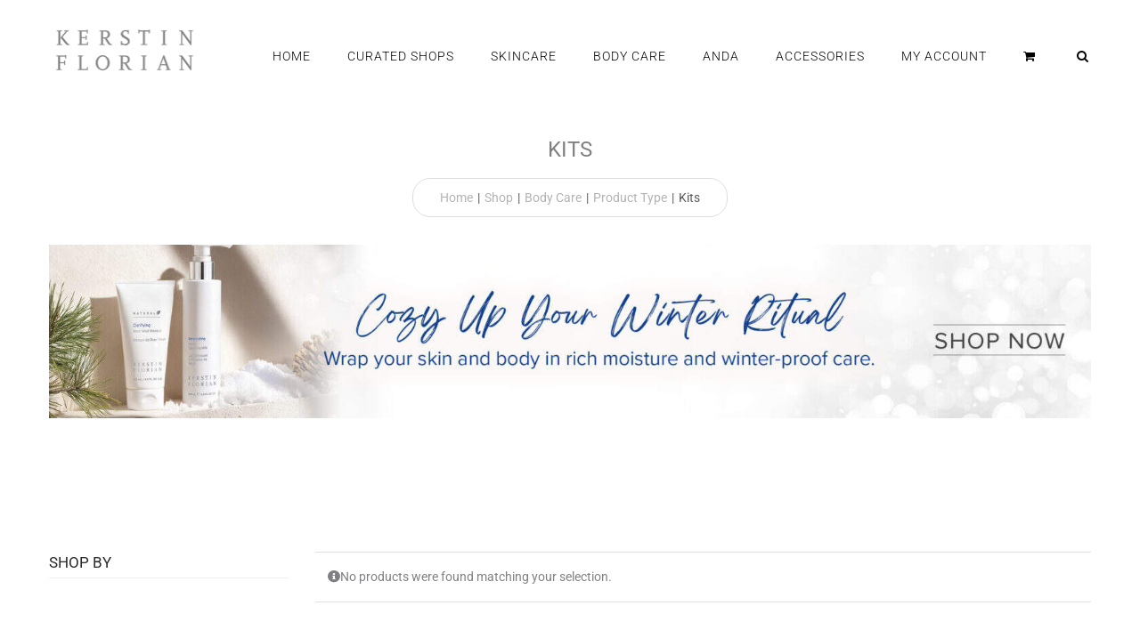

--- FILE ---
content_type: text/html; charset=UTF-8
request_url: https://www.kerstinflorian.com/shop/products/body-care/body-product-type/kits/?product_orderby=price
body_size: 44820
content:
<!DOCTYPE html>
<html class="avada-html-layout-wide avada-html-header-position-top avada-html-is-archive awb-scroll" dir="ltr" lang="en-US" prefix="og: https://ogp.me/ns#" prefix="og: http://ogp.me/ns# fb: http://ogp.me/ns/fb#">
<head>
	<meta http-equiv="X-UA-Compatible" content="IE=edge" />
	<meta http-equiv="Content-Type" content="text/html; charset=utf-8"/>
	<meta name="viewport" content="width=device-width, initial-scale=1" />
	<title>Kits - Kerstin Florian Skincare | Luxury, Natural Skincare</title>
		    <script>
		        var wpmsl_ajax_url = 'https://www.kerstinflorian.com/wp-admin/admin-ajax.php';
		    </script>
		    
		<!-- All in One SEO 4.9.3 - aioseo.com -->
	<meta name="robots" content="max-image-preview:large" />
	<link rel="canonical" href="https://www.kerstinflorian.com/shop/products/body-care/body-product-type/kits/" />
	<meta name="generator" content="All in One SEO (AIOSEO) 4.9.3" />
		<script type="application/ld+json" class="aioseo-schema">
			{"@context":"https:\/\/schema.org","@graph":[{"@type":"BreadcrumbList","@id":"https:\/\/www.kerstinflorian.com\/shop\/products\/body-care\/body-product-type\/kits\/#breadcrumblist","itemListElement":[{"@type":"ListItem","@id":"https:\/\/www.kerstinflorian.com#listItem","position":1,"name":"Home","item":"https:\/\/www.kerstinflorian.com","nextItem":{"@type":"ListItem","@id":"https:\/\/www.kerstinflorian.com\/shop\/#listItem","name":"Shop"}},{"@type":"ListItem","@id":"https:\/\/www.kerstinflorian.com\/shop\/#listItem","position":2,"name":"Shop","item":"https:\/\/www.kerstinflorian.com\/shop\/","nextItem":{"@type":"ListItem","@id":"https:\/\/www.kerstinflorian.com\/shop\/products\/#listItem","name":"Shop"},"previousItem":{"@type":"ListItem","@id":"https:\/\/www.kerstinflorian.com#listItem","name":"Home"}},{"@type":"ListItem","@id":"https:\/\/www.kerstinflorian.com\/shop\/products\/#listItem","position":3,"name":"Shop","item":"https:\/\/www.kerstinflorian.com\/shop\/products\/","nextItem":{"@type":"ListItem","@id":"https:\/\/www.kerstinflorian.com\/shop\/products\/body-care\/#listItem","name":"Body Care"},"previousItem":{"@type":"ListItem","@id":"https:\/\/www.kerstinflorian.com\/shop\/#listItem","name":"Shop"}},{"@type":"ListItem","@id":"https:\/\/www.kerstinflorian.com\/shop\/products\/body-care\/#listItem","position":4,"name":"Body Care","item":"https:\/\/www.kerstinflorian.com\/shop\/products\/body-care\/","nextItem":{"@type":"ListItem","@id":"https:\/\/www.kerstinflorian.com\/shop\/products\/body-care\/body-product-type\/#listItem","name":"Product Type"},"previousItem":{"@type":"ListItem","@id":"https:\/\/www.kerstinflorian.com\/shop\/products\/#listItem","name":"Shop"}},{"@type":"ListItem","@id":"https:\/\/www.kerstinflorian.com\/shop\/products\/body-care\/body-product-type\/#listItem","position":5,"name":"Product Type","item":"https:\/\/www.kerstinflorian.com\/shop\/products\/body-care\/body-product-type\/","nextItem":{"@type":"ListItem","@id":"https:\/\/www.kerstinflorian.com\/shop\/products\/body-care\/body-product-type\/kits\/#listItem","name":"Kits"},"previousItem":{"@type":"ListItem","@id":"https:\/\/www.kerstinflorian.com\/shop\/products\/body-care\/#listItem","name":"Body Care"}},{"@type":"ListItem","@id":"https:\/\/www.kerstinflorian.com\/shop\/products\/body-care\/body-product-type\/kits\/#listItem","position":6,"name":"Kits","previousItem":{"@type":"ListItem","@id":"https:\/\/www.kerstinflorian.com\/shop\/products\/body-care\/body-product-type\/#listItem","name":"Product Type"}}]},{"@type":"CollectionPage","@id":"https:\/\/www.kerstinflorian.com\/shop\/products\/body-care\/body-product-type\/kits\/#collectionpage","url":"https:\/\/www.kerstinflorian.com\/shop\/products\/body-care\/body-product-type\/kits\/","name":"Kits - Kerstin Florian Skincare | Luxury, Natural Skincare","inLanguage":"en-US","isPartOf":{"@id":"https:\/\/www.kerstinflorian.com\/#website"},"breadcrumb":{"@id":"https:\/\/www.kerstinflorian.com\/shop\/products\/body-care\/body-product-type\/kits\/#breadcrumblist"}},{"@type":"Organization","@id":"https:\/\/www.kerstinflorian.com\/#organization","name":"Kerstin Florian Skincare | Luxury, Natural Skincare","description":"Natural Skincare Products for Any Skin Type","url":"https:\/\/www.kerstinflorian.com\/","telephone":"+19495954300","logo":{"@type":"ImageObject","url":"https:\/\/www.kerstinflorian.com\/wp\/wp-content\/uploads\/2022\/07\/kfilogoweb_2.png","@id":"https:\/\/www.kerstinflorian.com\/shop\/products\/body-care\/body-product-type\/kits\/#organizationLogo"},"image":{"@id":"https:\/\/www.kerstinflorian.com\/shop\/products\/body-care\/body-product-type\/kits\/#organizationLogo"},"sameAs":["https:\/\/www.facebook.com\/kerstinflorianskincare\/","https:\/\/twitter.com\/kerstinflorian","https:\/\/www.instagram.com\/kerstinflorianintl\/"]},{"@type":"WebSite","@id":"https:\/\/www.kerstinflorian.com\/#website","url":"https:\/\/www.kerstinflorian.com\/","name":"Kerstin Florian Skincare | Luxury, Natural Skincare","description":"Natural Skincare Products for Any Skin Type","inLanguage":"en-US","publisher":{"@id":"https:\/\/www.kerstinflorian.com\/#organization"}}]}
		</script>
		<!-- All in One SEO -->

<link rel='dns-prefetch' href='//assets.usestyle.ai' />
<link rel='dns-prefetch' href='//use.fontawesome.com' />
<link rel='dns-prefetch' href='//a.omappapi.com' />
<link rel='dns-prefetch' href='//maps.googleapis.com' />
<link rel="alternate" type="application/rss+xml" title="Kerstin Florian Skincare | Luxury, Natural Skincare &raquo; Feed" href="https://www.kerstinflorian.com/feed/" />
<link rel="alternate" type="application/rss+xml" title="Kerstin Florian Skincare | Luxury, Natural Skincare &raquo; Comments Feed" href="https://www.kerstinflorian.com/comments/feed/" />
								<link rel="icon" href="https://www.kerstinflorian.com/wp-content/uploads/2022/07/FavIcon_No_Background.png" type="image/png" />
		
		
		
				<link rel="alternate" type="application/rss+xml" title="Kerstin Florian Skincare | Luxury, Natural Skincare &raquo; Kits Category Feed" href="https://www.kerstinflorian.com/shop/products/body-care/body-product-type/kits/feed/" />
		<!-- This site uses the Google Analytics by MonsterInsights plugin v9.11.1 - Using Analytics tracking - https://www.monsterinsights.com/ -->
							<script src="//www.googletagmanager.com/gtag/js?id=G-LCGJ6J96S6"  data-cfasync="false" data-wpfc-render="false" type="text/javascript" async></script>
			<script data-cfasync="false" data-wpfc-render="false" type="text/javascript">
				var mi_version = '9.11.1';
				var mi_track_user = true;
				var mi_no_track_reason = '';
								var MonsterInsightsDefaultLocations = {"page_location":"https:\/\/www.kerstinflorian.com\/shop\/products\/body-care\/body-product-type\/kits\/?product_orderby=price"};
								if ( typeof MonsterInsightsPrivacyGuardFilter === 'function' ) {
					var MonsterInsightsLocations = (typeof MonsterInsightsExcludeQuery === 'object') ? MonsterInsightsPrivacyGuardFilter( MonsterInsightsExcludeQuery ) : MonsterInsightsPrivacyGuardFilter( MonsterInsightsDefaultLocations );
				} else {
					var MonsterInsightsLocations = (typeof MonsterInsightsExcludeQuery === 'object') ? MonsterInsightsExcludeQuery : MonsterInsightsDefaultLocations;
				}

								var disableStrs = [
										'ga-disable-G-LCGJ6J96S6',
									];

				/* Function to detect opted out users */
				function __gtagTrackerIsOptedOut() {
					for (var index = 0; index < disableStrs.length; index++) {
						if (document.cookie.indexOf(disableStrs[index] + '=true') > -1) {
							return true;
						}
					}

					return false;
				}

				/* Disable tracking if the opt-out cookie exists. */
				if (__gtagTrackerIsOptedOut()) {
					for (var index = 0; index < disableStrs.length; index++) {
						window[disableStrs[index]] = true;
					}
				}

				/* Opt-out function */
				function __gtagTrackerOptout() {
					for (var index = 0; index < disableStrs.length; index++) {
						document.cookie = disableStrs[index] + '=true; expires=Thu, 31 Dec 2099 23:59:59 UTC; path=/';
						window[disableStrs[index]] = true;
					}
				}

				if ('undefined' === typeof gaOptout) {
					function gaOptout() {
						__gtagTrackerOptout();
					}
				}
								window.dataLayer = window.dataLayer || [];

				window.MonsterInsightsDualTracker = {
					helpers: {},
					trackers: {},
				};
				if (mi_track_user) {
					function __gtagDataLayer() {
						dataLayer.push(arguments);
					}

					function __gtagTracker(type, name, parameters) {
						if (!parameters) {
							parameters = {};
						}

						if (parameters.send_to) {
							__gtagDataLayer.apply(null, arguments);
							return;
						}

						if (type === 'event') {
														parameters.send_to = monsterinsights_frontend.v4_id;
							var hookName = name;
							if (typeof parameters['event_category'] !== 'undefined') {
								hookName = parameters['event_category'] + ':' + name;
							}

							if (typeof MonsterInsightsDualTracker.trackers[hookName] !== 'undefined') {
								MonsterInsightsDualTracker.trackers[hookName](parameters);
							} else {
								__gtagDataLayer('event', name, parameters);
							}
							
						} else {
							__gtagDataLayer.apply(null, arguments);
						}
					}

					__gtagTracker('js', new Date());
					__gtagTracker('set', {
						'developer_id.dZGIzZG': true,
											});
					if ( MonsterInsightsLocations.page_location ) {
						__gtagTracker('set', MonsterInsightsLocations);
					}
										__gtagTracker('config', 'G-LCGJ6J96S6', {"forceSSL":"true","link_attribution":"true"} );
										window.gtag = __gtagTracker;										(function () {
						/* https://developers.google.com/analytics/devguides/collection/analyticsjs/ */
						/* ga and __gaTracker compatibility shim. */
						var noopfn = function () {
							return null;
						};
						var newtracker = function () {
							return new Tracker();
						};
						var Tracker = function () {
							return null;
						};
						var p = Tracker.prototype;
						p.get = noopfn;
						p.set = noopfn;
						p.send = function () {
							var args = Array.prototype.slice.call(arguments);
							args.unshift('send');
							__gaTracker.apply(null, args);
						};
						var __gaTracker = function () {
							var len = arguments.length;
							if (len === 0) {
								return;
							}
							var f = arguments[len - 1];
							if (typeof f !== 'object' || f === null || typeof f.hitCallback !== 'function') {
								if ('send' === arguments[0]) {
									var hitConverted, hitObject = false, action;
									if ('event' === arguments[1]) {
										if ('undefined' !== typeof arguments[3]) {
											hitObject = {
												'eventAction': arguments[3],
												'eventCategory': arguments[2],
												'eventLabel': arguments[4],
												'value': arguments[5] ? arguments[5] : 1,
											}
										}
									}
									if ('pageview' === arguments[1]) {
										if ('undefined' !== typeof arguments[2]) {
											hitObject = {
												'eventAction': 'page_view',
												'page_path': arguments[2],
											}
										}
									}
									if (typeof arguments[2] === 'object') {
										hitObject = arguments[2];
									}
									if (typeof arguments[5] === 'object') {
										Object.assign(hitObject, arguments[5]);
									}
									if ('undefined' !== typeof arguments[1].hitType) {
										hitObject = arguments[1];
										if ('pageview' === hitObject.hitType) {
											hitObject.eventAction = 'page_view';
										}
									}
									if (hitObject) {
										action = 'timing' === arguments[1].hitType ? 'timing_complete' : hitObject.eventAction;
										hitConverted = mapArgs(hitObject);
										__gtagTracker('event', action, hitConverted);
									}
								}
								return;
							}

							function mapArgs(args) {
								var arg, hit = {};
								var gaMap = {
									'eventCategory': 'event_category',
									'eventAction': 'event_action',
									'eventLabel': 'event_label',
									'eventValue': 'event_value',
									'nonInteraction': 'non_interaction',
									'timingCategory': 'event_category',
									'timingVar': 'name',
									'timingValue': 'value',
									'timingLabel': 'event_label',
									'page': 'page_path',
									'location': 'page_location',
									'title': 'page_title',
									'referrer' : 'page_referrer',
								};
								for (arg in args) {
																		if (!(!args.hasOwnProperty(arg) || !gaMap.hasOwnProperty(arg))) {
										hit[gaMap[arg]] = args[arg];
									} else {
										hit[arg] = args[arg];
									}
								}
								return hit;
							}

							try {
								f.hitCallback();
							} catch (ex) {
							}
						};
						__gaTracker.create = newtracker;
						__gaTracker.getByName = newtracker;
						__gaTracker.getAll = function () {
							return [];
						};
						__gaTracker.remove = noopfn;
						__gaTracker.loaded = true;
						window['__gaTracker'] = __gaTracker;
					})();
									} else {
										console.log("");
					(function () {
						function __gtagTracker() {
							return null;
						}

						window['__gtagTracker'] = __gtagTracker;
						window['gtag'] = __gtagTracker;
					})();
									}
			</script>
							<!-- / Google Analytics by MonsterInsights -->
				<script data-cfasync="false" data-wpfc-render="false" type="text/javascript">
			window.MonsterInsightsDualTracker.helpers.mapProductItem = function (uaItem) {
				var prefixIndex, prefixKey, mapIndex;
				
				var toBePrefixed = ['id', 'name', 'list_name', 'brand', 'category', 'variant'];

				var item = {};

				var fieldMap = {
					'price': 'price',
					'list_position': 'index',
					'quantity': 'quantity',
					'position': 'index',
				};

				for (mapIndex in fieldMap) {
					if (uaItem.hasOwnProperty(mapIndex)) {
						item[fieldMap[mapIndex]] = uaItem[mapIndex];
					}
				}

				for (prefixIndex = 0; prefixIndex < toBePrefixed.length; prefixIndex++) {
					prefixKey = toBePrefixed[prefixIndex];
					if (typeof uaItem[prefixKey] !== 'undefined') {
						item['item_' + prefixKey] = uaItem[prefixKey];
					}
				}

				return item;
			};

			MonsterInsightsDualTracker.trackers['view_item_list'] = function (parameters) {
				var items = parameters.items;
				var listName, itemIndex, item, itemListName;
				var lists = {
					'_': {items: [], 'send_to': monsterinsights_frontend.v4_id},
				};

				for (itemIndex = 0; itemIndex < items.length; itemIndex++) {
					item = MonsterInsightsDualTracker.helpers.mapProductItem(items[itemIndex]);

					if (typeof item['item_list_name'] === 'undefined') {
						lists['_'].items.push(item);
					} else {
						itemListName = item['item_list_name'];
						if (typeof lists[itemListName] === 'undefined') {
							lists[itemListName] = {
								'items': [],
								'item_list_name': itemListName,
								'send_to': monsterinsights_frontend.v4_id,
							};
						}

						lists[itemListName].items.push(item);
					}
				}

				for (listName in lists) {
					__gtagDataLayer('event', 'view_item_list', lists[listName]);
				}
			};

			MonsterInsightsDualTracker.trackers['select_content'] = function (parameters) {
				const items = parameters.items.map(MonsterInsightsDualTracker.helpers.mapProductItem);
				__gtagDataLayer('event', 'select_item', {items: items, send_to: parameters.send_to});
			};

			MonsterInsightsDualTracker.trackers['view_item'] = function (parameters) {
				const items = parameters.items.map(MonsterInsightsDualTracker.helpers.mapProductItem);
				__gtagDataLayer('event', 'view_item', {items: items, send_to: parameters.send_to});
			};
		</script>
			<script data-cfasync="false" data-wpfc-render="false" type="text/javascript">
		if (window.hasOwnProperty('MonsterInsightsDualTracker')){
			window.MonsterInsightsDualTracker.trackers['form:impression'] = function (parameters) {
				__gtagDataLayer('event', 'form_impression', {
					form_id: parameters.event_label,
					content_type: 'form',
					non_interaction: true,
					send_to: parameters.send_to,
				});
			};

			window.MonsterInsightsDualTracker.trackers['form:conversion'] = function (parameters) {
				__gtagDataLayer('event', 'generate_lead', {
					form_id: parameters.event_label,
					send_to: parameters.send_to,
				});
			};
		}
	</script>
	<style id='wp-img-auto-sizes-contain-inline-css' type='text/css'>
img:is([sizes=auto i],[sizes^="auto," i]){contain-intrinsic-size:3000px 1500px}
/*# sourceURL=wp-img-auto-sizes-contain-inline-css */
</style>
<link rel='stylesheet' id='sbi_styles-css' href='https://www.kerstinflorian.com/wp-content/plugins/instagram-feed-pro/css/sbi-styles.min.css?ver=6.9.0' type='text/css' media='all' />
<link rel='stylesheet' id='layerslider-css' href='https://www.kerstinflorian.com/wp-content/plugins/LayerSlider/assets/static/layerslider/css/layerslider.css?ver=7.11.1' type='text/css' media='all' />
<style id='wp-emoji-styles-inline-css' type='text/css'>

	img.wp-smiley, img.emoji {
		display: inline !important;
		border: none !important;
		box-shadow: none !important;
		height: 1em !important;
		width: 1em !important;
		margin: 0 0.07em !important;
		vertical-align: -0.1em !important;
		background: none !important;
		padding: 0 !important;
	}
/*# sourceURL=wp-emoji-styles-inline-css */
</style>
<style id='font-awesome-svg-styles-default-inline-css' type='text/css'>
.svg-inline--fa {
  display: inline-block;
  height: 1em;
  overflow: visible;
  vertical-align: -.125em;
}
/*# sourceURL=font-awesome-svg-styles-default-inline-css */
</style>
<link rel='stylesheet' id='font-awesome-svg-styles-css' href='https://www.kerstinflorian.com/wp-content/uploads/font-awesome/v5.15.3/css/svg-with-js.css' type='text/css' media='all' />
<style id='font-awesome-svg-styles-inline-css' type='text/css'>
   .wp-block-font-awesome-icon svg::before,
   .wp-rich-text-font-awesome-icon svg::before {content: unset;}
/*# sourceURL=font-awesome-svg-styles-inline-css */
</style>
<link rel='stylesheet' id='dashicons-css' href='https://www.kerstinflorian.com/wp-includes/css/dashicons.min.css?ver=6.9' type='text/css' media='all' />
<link rel='stylesheet' id='was-frontend-style-css' href='https://www.kerstinflorian.com/wp-content/plugins/availability-scheduler/assets/css/frontend.css?ver=1.0.8' type='text/css' media='all' />
<link rel='stylesheet' id='sr7css-css' href='//www.kerstinflorian.com/wp-content/plugins/revslider/public/css/sr7.css?ver=6.7.40' type='text/css' media='all' />
<link rel='stylesheet' id='thwwac-public-style-css' href='https://www.kerstinflorian.com/wp-content/plugins/wishlist-and-compare/assets/public/css/thwwac-public.min.css?ver=6.9' type='text/css' media='all' />
<link rel='stylesheet' id='thwwac-feather-css' href='https://www.kerstinflorian.com/wp-content/plugins/wishlist-and-compare/assets/libs/feather/feather.css?ver=6.9' type='text/css' media='all' />
<style id='woocommerce-inline-inline-css' type='text/css'>
.woocommerce form .form-row .required { visibility: visible; }
/*# sourceURL=woocommerce-inline-inline-css */
</style>
<link rel='stylesheet' id='ebiz_css-css' href='https://www.kerstinflorian.com/wp-content/plugins/woocommerce-ebizcharge-gateway/assets/css/ebizcharge.css?ver=6.9' type='text/css' media='all' />
<link rel='stylesheet' id='font-awesome-official-css' href='https://use.fontawesome.com/releases/v5.15.3/css/all.css' type='text/css' media='all' integrity="sha384-SZXxX4whJ79/gErwcOYf+zWLeJdY/qpuqC4cAa9rOGUstPomtqpuNWT9wdPEn2fk" crossorigin="anonymous" />
<link rel='stylesheet' id='store_frontend-style-css' href='https://www.kerstinflorian.com/wp-content/plugins/wp-multi-store-locator-pro//assets/css/style.css?ver=1768405270' type='text/css' media='all' />
<link rel='stylesheet' id='store_frontend_select2_style-css' href='https://www.kerstinflorian.com/wp-content/plugins/wp-multi-store-locator-pro//assets/css/select2.css?ver=6.9' type='text/css' media='all' />
<link rel='stylesheet' id='fusion-dynamic-css-css' href='https://www.kerstinflorian.com/wp-content/uploads/fusion-styles/becdcb242f8d2ef0c146804c6fc51abe.min.css?ver=3.14.2' type='text/css' media='all' />
<link rel='stylesheet' id='font-awesome-official-v4shim-css' href='https://use.fontawesome.com/releases/v5.15.3/css/v4-shims.css' type='text/css' media='all' integrity="sha384-C2B+KlPW+WkR0Ld9loR1x3cXp7asA0iGVodhCoJ4hwrWm/d9qKS59BGisq+2Y0/D" crossorigin="anonymous" />
<style id='font-awesome-official-v4shim-inline-css' type='text/css'>
@font-face {
font-family: "FontAwesome";
font-display: block;
src: url("https://use.fontawesome.com/releases/v5.15.3/webfonts/fa-brands-400.eot"),
		url("https://use.fontawesome.com/releases/v5.15.3/webfonts/fa-brands-400.eot?#iefix") format("embedded-opentype"),
		url("https://use.fontawesome.com/releases/v5.15.3/webfonts/fa-brands-400.woff2") format("woff2"),
		url("https://use.fontawesome.com/releases/v5.15.3/webfonts/fa-brands-400.woff") format("woff"),
		url("https://use.fontawesome.com/releases/v5.15.3/webfonts/fa-brands-400.ttf") format("truetype"),
		url("https://use.fontawesome.com/releases/v5.15.3/webfonts/fa-brands-400.svg#fontawesome") format("svg");
}

@font-face {
font-family: "FontAwesome";
font-display: block;
src: url("https://use.fontawesome.com/releases/v5.15.3/webfonts/fa-solid-900.eot"),
		url("https://use.fontawesome.com/releases/v5.15.3/webfonts/fa-solid-900.eot?#iefix") format("embedded-opentype"),
		url("https://use.fontawesome.com/releases/v5.15.3/webfonts/fa-solid-900.woff2") format("woff2"),
		url("https://use.fontawesome.com/releases/v5.15.3/webfonts/fa-solid-900.woff") format("woff"),
		url("https://use.fontawesome.com/releases/v5.15.3/webfonts/fa-solid-900.ttf") format("truetype"),
		url("https://use.fontawesome.com/releases/v5.15.3/webfonts/fa-solid-900.svg#fontawesome") format("svg");
}

@font-face {
font-family: "FontAwesome";
font-display: block;
src: url("https://use.fontawesome.com/releases/v5.15.3/webfonts/fa-regular-400.eot"),
		url("https://use.fontawesome.com/releases/v5.15.3/webfonts/fa-regular-400.eot?#iefix") format("embedded-opentype"),
		url("https://use.fontawesome.com/releases/v5.15.3/webfonts/fa-regular-400.woff2") format("woff2"),
		url("https://use.fontawesome.com/releases/v5.15.3/webfonts/fa-regular-400.woff") format("woff"),
		url("https://use.fontawesome.com/releases/v5.15.3/webfonts/fa-regular-400.ttf") format("truetype"),
		url("https://use.fontawesome.com/releases/v5.15.3/webfonts/fa-regular-400.svg#fontawesome") format("svg");
unicode-range: U+F004-F005,U+F007,U+F017,U+F022,U+F024,U+F02E,U+F03E,U+F044,U+F057-F059,U+F06E,U+F070,U+F075,U+F07B-F07C,U+F080,U+F086,U+F089,U+F094,U+F09D,U+F0A0,U+F0A4-F0A7,U+F0C5,U+F0C7-F0C8,U+F0E0,U+F0EB,U+F0F3,U+F0F8,U+F0FE,U+F111,U+F118-F11A,U+F11C,U+F133,U+F144,U+F146,U+F14A,U+F14D-F14E,U+F150-F152,U+F15B-F15C,U+F164-F165,U+F185-F186,U+F191-F192,U+F1AD,U+F1C1-F1C9,U+F1CD,U+F1D8,U+F1E3,U+F1EA,U+F1F6,U+F1F9,U+F20A,U+F247-F249,U+F24D,U+F254-F25B,U+F25D,U+F267,U+F271-F274,U+F279,U+F28B,U+F28D,U+F2B5-F2B6,U+F2B9,U+F2BB,U+F2BD,U+F2C1-F2C2,U+F2D0,U+F2D2,U+F2DC,U+F2ED,U+F328,U+F358-F35B,U+F3A5,U+F3D1,U+F410,U+F4AD;
}
/*# sourceURL=font-awesome-official-v4shim-inline-css */
</style>
<script type="text/template" id="tmpl-variation-template">
	<div class="woocommerce-variation-description">{{{ data.variation.variation_description }}}</div>
	<div class="woocommerce-variation-price">{{{ data.variation.price_html }}}</div>
	<div class="woocommerce-variation-availability">{{{ data.variation.availability_html }}}</div>
</script>
<script type="text/template" id="tmpl-unavailable-variation-template">
	<p role="alert">Sorry, this product is unavailable. Please choose a different combination.</p>
</script>
<script type="text/javascript" src="https://www.kerstinflorian.com/wp-includes/js/dist/hooks.min.js?ver=dd5603f07f9220ed27f1" id="wp-hooks-js"></script>
<script type="text/javascript" src="https://www.kerstinflorian.com/wp-includes/js/jquery/jquery.min.js?ver=3.7.1" id="jquery-core-js"></script>
<script type="text/javascript" src="https://www.kerstinflorian.com/wp-includes/js/jquery/jquery-migrate.min.js?ver=3.4.1" id="jquery-migrate-js"></script>
<script type="text/javascript" id="layerslider-utils-js-extra">
/* <![CDATA[ */
var LS_Meta = {"v":"7.11.1","fixGSAP":"1"};
//# sourceURL=layerslider-utils-js-extra
/* ]]> */
</script>
<script type="text/javascript" src="https://www.kerstinflorian.com/wp-content/plugins/LayerSlider/assets/static/layerslider/js/layerslider.utils.js?ver=7.11.1" id="layerslider-utils-js"></script>
<script type="text/javascript" src="https://www.kerstinflorian.com/wp-content/plugins/LayerSlider/assets/static/layerslider/js/layerslider.kreaturamedia.jquery.js?ver=7.11.1" id="layerslider-js"></script>
<script type="text/javascript" src="https://www.kerstinflorian.com/wp-content/plugins/LayerSlider/assets/static/layerslider/js/layerslider.transitions.js?ver=7.11.1" id="layerslider-transitions-js"></script>
<script type="text/javascript" src="https://www.kerstinflorian.com/wp-content/plugins/google-analytics-premium/assets/js/frontend-gtag.js?ver=9.11.1" id="monsterinsights-frontend-script-js" async="async" data-wp-strategy="async"></script>
<script data-cfasync="false" data-wpfc-render="false" type="text/javascript" id='monsterinsights-frontend-script-js-extra'>/* <![CDATA[ */
var monsterinsights_frontend = {"js_events_tracking":"true","download_extensions":"doc,pdf,ppt,zip,xls,docx,pptx,xlsx","inbound_paths":"[{\"path\":\"\\\/go\\\/\",\"label\":\"affiliate\"},{\"path\":\"\\\/recommend\\\/\",\"label\":\"affiliate\"}]","home_url":"https:\/\/www.kerstinflorian.com","hash_tracking":"false","v4_id":"G-LCGJ6J96S6"};/* ]]> */
</script>
<script type="text/javascript" src="//www.kerstinflorian.com/wp-content/plugins/revslider/public/js/libs/tptools.js?ver=6.7.40" id="tp-tools-js" async="async" data-wp-strategy="async"></script>
<script type="text/javascript" src="//www.kerstinflorian.com/wp-content/plugins/revslider/public/js/sr7.js?ver=6.7.40" id="sr7-js" async="async" data-wp-strategy="async"></script>
<script type="text/javascript" src="https://assets.usestyle.ai/seonajsplugin" id="seona-js" defer="defer" data-wp-strategy="defer"></script>
<script type="text/javascript" src="https://www.kerstinflorian.com/wp-includes/js/jquery/ui/core.min.js?ver=1.13.3" id="jquery-ui-core-js"></script>
<script type="text/javascript" src="https://www.kerstinflorian.com/wp-includes/js/jquery/ui/mouse.min.js?ver=1.13.3" id="jquery-ui-mouse-js"></script>
<script type="text/javascript" src="https://www.kerstinflorian.com/wp-includes/js/jquery/ui/sortable.min.js?ver=1.13.3" id="jquery-ui-sortable-js"></script>
<script type="text/javascript" id="thwwac-public-script-js-extra">
/* <![CDATA[ */
var thwwac_var = {"admin_url":"https://www.kerstinflorian.com/wp-admin/","admin_path":"https://www.kerstinflorian.com/wp-content/plugins/wishlist-and-compare/inc/base/","ajaxurl":"https://www.kerstinflorian.com/wp-admin/admin-ajax.php","site_url":"https://www.kerstinflorian.com","addwishnonce":"456bf75462","removewishnonce":"221838a951","backclicknonce":"e11d2a14a4","allcartnonce":"238fb530a1","multiactionnonce":"8e0d68467e","cartremovenonce":"c57166deff","filternonce":"f6c73cef21","pdctdetailsnonce":"224a376c5a","addcmpnonce":"e42e3b4cd1","upcmpnonce":"60e60b8240","remcmpnonce":"860d01ef80","cmpcartnonce":"a6091cba99","cmphsnonce":"73f5302486","variationnonce":"16b1f4cb22","remove_on_second_click":""};
//# sourceURL=thwwac-public-script-js-extra
/* ]]> */
</script>
<script type="text/javascript" src="https://www.kerstinflorian.com/wp-content/plugins/wishlist-and-compare/assets/public/js/thwwac-public.min.js?ver=1.0.0.0" id="thwwac-public-script-js"></script>
<script type="text/javascript" src="https://www.kerstinflorian.com/wp-content/plugins/woocommerce-extension-main/public/js/public.js?ver=1.1.0" id="spro-js"></script>
<script type="text/javascript" src="https://www.kerstinflorian.com/wp-content/plugins/woocommerce/assets/js/jquery-blockui/jquery.blockUI.min.js?ver=2.7.0-wc.10.4.3" id="wc-jquery-blockui-js" defer="defer" data-wp-strategy="defer"></script>
<script type="text/javascript" id="wc-add-to-cart-js-extra">
/* <![CDATA[ */
var wc_add_to_cart_params = {"ajax_url":"/wp-admin/admin-ajax.php","wc_ajax_url":"/?wc-ajax=%%endpoint%%","i18n_view_cart":"View cart","cart_url":"https://www.kerstinflorian.com/cart/","is_cart":"","cart_redirect_after_add":"no"};
//# sourceURL=wc-add-to-cart-js-extra
/* ]]> */
</script>
<script type="text/javascript" src="https://www.kerstinflorian.com/wp-content/plugins/woocommerce/assets/js/frontend/add-to-cart.min.js?ver=10.4.3" id="wc-add-to-cart-js" defer="defer" data-wp-strategy="defer"></script>
<script type="text/javascript" src="https://www.kerstinflorian.com/wp-content/plugins/woocommerce/assets/js/js-cookie/js.cookie.min.js?ver=2.1.4-wc.10.4.3" id="wc-js-cookie-js" defer="defer" data-wp-strategy="defer"></script>
<script type="text/javascript" id="woocommerce-js-extra">
/* <![CDATA[ */
var woocommerce_params = {"ajax_url":"/wp-admin/admin-ajax.php","wc_ajax_url":"/?wc-ajax=%%endpoint%%","i18n_password_show":"Show password","i18n_password_hide":"Hide password"};
//# sourceURL=woocommerce-js-extra
/* ]]> */
</script>
<script type="text/javascript" src="https://www.kerstinflorian.com/wp-content/plugins/woocommerce/assets/js/frontend/woocommerce.min.js?ver=10.4.3" id="woocommerce-js" defer="defer" data-wp-strategy="defer"></script>
<script type="text/javascript" src="https://use.fontawesome.com/e779480972.js?ver=1" id="wmsl-my-custom-script-js"></script>
<script type="text/javascript" src="https://www.kerstinflorian.com/wp-content/plugins/woocommerce-ebizcharge-gateway/assets/js/edit_billing_details.js?ver=1" id="edit_billing_details-js"></script>
<script type="text/javascript" src="https://www.kerstinflorian.com/wp-content/plugins/woocommerce-ebizcharge-gateway/assets/js/check_cvv.js?ver=1" id="check_cvv-js"></script>
<script type="text/javascript" src="https://www.kerstinflorian.com/wp-includes/js/underscore.min.js?ver=1.13.7" id="underscore-js"></script>
<script type="text/javascript" id="wp-util-js-extra">
/* <![CDATA[ */
var _wpUtilSettings = {"ajax":{"url":"/wp-admin/admin-ajax.php"}};
//# sourceURL=wp-util-js-extra
/* ]]> */
</script>
<script type="text/javascript" src="https://www.kerstinflorian.com/wp-includes/js/wp-util.min.js?ver=6.9" id="wp-util-js"></script>
<script type="text/javascript" id="wc-add-to-cart-variation-js-extra">
/* <![CDATA[ */
var wc_add_to_cart_variation_params = {"wc_ajax_url":"/?wc-ajax=%%endpoint%%","i18n_no_matching_variations_text":"Sorry, no products matched your selection. Please choose a different combination.","i18n_make_a_selection_text":"Please select some product options before adding this product to your cart.","i18n_unavailable_text":"Sorry, this product is unavailable. Please choose a different combination.","i18n_reset_alert_text":"Your selection has been reset. Please select some product options before adding this product to your cart."};
//# sourceURL=wc-add-to-cart-variation-js-extra
/* ]]> */
</script>
<script type="text/javascript" src="https://www.kerstinflorian.com/wp-content/plugins/woocommerce/assets/js/frontend/add-to-cart-variation.min.js?ver=10.4.3" id="wc-add-to-cart-variation-js" defer="defer" data-wp-strategy="defer"></script>
<script type="text/javascript" id="wpm-js-extra">
/* <![CDATA[ */
var wpm = {"ajax_url":"https://www.kerstinflorian.com/wp-admin/admin-ajax.php","root":"https://www.kerstinflorian.com/wp-json/","nonce_wp_rest":"6a52569781","nonce_ajax":"242f2dd1a4"};
//# sourceURL=wpm-js-extra
/* ]]> */
</script>
<script type="text/javascript" src="https://www.kerstinflorian.com/wp-content/plugins/woocommerce-google-adwords-conversion-tracking-tag/js/public/free/wpm-public.p1.min.js?ver=1.54.1" id="wpm-js"></script>
<script type="text/javascript" src="https://maps.googleapis.com/maps/api/js?key=AIzaSyDTWr_FNuH5gDOqy1KEsxdGQVf-Fp2XW4g&amp;callback=Function.prototype&amp;v=quarterly&amp;language=en&amp;libraries=geometry%2Cplaces%2Cvisualization&amp;rand=2031548984&amp;ver=6.9" id="store_frontend_map-js"></script>
<script type="text/javascript" src="https://www.kerstinflorian.com/wp-content/plugins/wp-multi-store-locator-pro//assets/js/markercrysters.js?ver=6.9" id="store_locator_clusters-js"></script>
<script type="text/javascript" src="https://www.kerstinflorian.com/wp-content/plugins/wp-multi-store-locator-pro//assets/js/select2.js?ver=6.9" id="store_frontend_select2-js"></script>
<meta name="generator" content="Powered by LayerSlider 7.11.1 - Build Heros, Sliders, and Popups. Create Animations and Beautiful, Rich Web Content as Easy as Never Before on WordPress." />
<!-- LayerSlider updates and docs at: https://layerslider.com -->
<link rel="https://api.w.org/" href="https://www.kerstinflorian.com/wp-json/" /><link rel="alternate" title="JSON" type="application/json" href="https://www.kerstinflorian.com/wp-json/wp/v2/product_cat/4762" /><link rel="EditURI" type="application/rsd+xml" title="RSD" href="https://www.kerstinflorian.com/xmlrpc.php?rsd" />
<meta name="generator" content="WordPress 6.9" />
<meta name="generator" content="WooCommerce 10.4.3" />

<!-- This site is using AdRotate v5.17.2 to display their advertisements - https://ajdg.solutions/ -->
<!-- AdRotate CSS -->
<style type="text/css" media="screen">
	.g { margin:0px; padding:0px; overflow:hidden; line-height:1; zoom:1; }
	.g img { height:auto; }
	.g-col { position:relative; float:left; }
	.g-col:first-child { margin-left: 0; }
	.g-col:last-child { margin-right: 0; }
	@media only screen and (max-width: 480px) {
		.g-col, .g-dyn, .g-single { width:100%; margin-left:0; margin-right:0; }
	}
</style>
<!-- /AdRotate CSS -->

<script>  var el_i13_login_captcha=null; var el_i13_register_captcha=null; </script><style type="text/css" id="css-fb-visibility">@media screen and (max-width: 640px){.fusion-no-small-visibility{display:none !important;}body .sm-text-align-center{text-align:center !important;}body .sm-text-align-left{text-align:left !important;}body .sm-text-align-right{text-align:right !important;}body .sm-text-align-justify{text-align:justify !important;}body .sm-flex-align-center{justify-content:center !important;}body .sm-flex-align-flex-start{justify-content:flex-start !important;}body .sm-flex-align-flex-end{justify-content:flex-end !important;}body .sm-mx-auto{margin-left:auto !important;margin-right:auto !important;}body .sm-ml-auto{margin-left:auto !important;}body .sm-mr-auto{margin-right:auto !important;}body .fusion-absolute-position-small{position:absolute;width:100%;}.awb-sticky.awb-sticky-small{ position: sticky; top: var(--awb-sticky-offset,0); }}@media screen and (min-width: 641px) and (max-width: 1024px){.fusion-no-medium-visibility{display:none !important;}body .md-text-align-center{text-align:center !important;}body .md-text-align-left{text-align:left !important;}body .md-text-align-right{text-align:right !important;}body .md-text-align-justify{text-align:justify !important;}body .md-flex-align-center{justify-content:center !important;}body .md-flex-align-flex-start{justify-content:flex-start !important;}body .md-flex-align-flex-end{justify-content:flex-end !important;}body .md-mx-auto{margin-left:auto !important;margin-right:auto !important;}body .md-ml-auto{margin-left:auto !important;}body .md-mr-auto{margin-right:auto !important;}body .fusion-absolute-position-medium{position:absolute;width:100%;}.awb-sticky.awb-sticky-medium{ position: sticky; top: var(--awb-sticky-offset,0); }}@media screen and (min-width: 1025px){.fusion-no-large-visibility{display:none !important;}body .lg-text-align-center{text-align:center !important;}body .lg-text-align-left{text-align:left !important;}body .lg-text-align-right{text-align:right !important;}body .lg-text-align-justify{text-align:justify !important;}body .lg-flex-align-center{justify-content:center !important;}body .lg-flex-align-flex-start{justify-content:flex-start !important;}body .lg-flex-align-flex-end{justify-content:flex-end !important;}body .lg-mx-auto{margin-left:auto !important;margin-right:auto !important;}body .lg-ml-auto{margin-left:auto !important;}body .lg-mr-auto{margin-right:auto !important;}body .fusion-absolute-position-large{position:absolute;width:100%;}.awb-sticky.awb-sticky-large{ position: sticky; top: var(--awb-sticky-offset,0); }}</style>	<noscript><style>.woocommerce-product-gallery{ opacity: 1 !important; }</style></noscript>
	
<!-- START Pixel Manager for WooCommerce -->

		<script>

			window.wpmDataLayer = window.wpmDataLayer || {};
			window.wpmDataLayer = Object.assign(window.wpmDataLayer, {"cart":{},"cart_item_keys":{},"version":{"number":"1.54.1","pro":false,"eligible_for_updates":false,"distro":"fms","beta":false,"show":true},"pixels":{"google":{"linker":{"settings":null},"user_id":false,"ads":{"conversion_ids":{"AW-966230597":"QmbdCITN9XoQxYTezAM"},"dynamic_remarketing":{"status":true,"id_type":"post_id","send_events_with_parent_ids":true},"google_business_vertical":"retail","phone_conversion_number":"","phone_conversion_label":""},"tag_id":"AW-966230597","tag_id_suppressed":[],"tag_gateway":{"measurement_path":""},"tcf_support":false,"consent_mode":{"is_active":false,"wait_for_update":500,"ads_data_redaction":false,"url_passthrough":true}}},"shop":{"list_name":"Product Category | Shop | Body Care | Product Type | Kits","list_id":"product_category.products.body-care.body-product-type.kits","page_type":"product_category","currency":"USD","selectors":{"addToCart":[],"beginCheckout":[]},"order_duplication_prevention":true,"view_item_list_trigger":{"test_mode":false,"background_color":"green","opacity":0.5,"repeat":true,"timeout":1000,"threshold":0.8},"variations_output":true,"session_active":false},"page":{"id":false,"title":"","type":false,"categories":[],"parent":{"id":false,"title":"","type":false,"categories":[]}},"general":{"user_logged_in":false,"scroll_tracking_thresholds":[],"page_id":false,"exclude_domains":[],"server_2_server":{"active":false,"user_agent_exclude_patterns":[],"ip_exclude_list":[],"pageview_event_s2s":{"is_active":false,"pixels":[]}},"consent_management":{"explicit_consent":false},"lazy_load_pmw":false,"chunk_base_path":"https://www.kerstinflorian.com/wp-content/plugins/woocommerce-google-adwords-conversion-tracking-tag/js/public/free/","modules":{"load_deprecated_functions":true}}});

		</script>

		
<!-- END Pixel Manager for WooCommerce -->
<link rel="preconnect" href="https://fonts.googleapis.com">
<link rel="preconnect" href="https://fonts.gstatic.com/" crossorigin>
<meta name="generator" content="Powered by Slider Revolution 6.7.40 - responsive, Mobile-Friendly Slider Plugin for WordPress with comfortable drag and drop interface." />

		<!-- MonsterInsights Form Tracking -->
		<script data-cfasync="false" data-wpfc-render="false" type="text/javascript">
			function monsterinsights_forms_record_impression(event) {
				monsterinsights_add_bloom_forms_ids();
				var monsterinsights_forms = document.getElementsByTagName("form");
				var monsterinsights_forms_i;
				for (monsterinsights_forms_i = 0; monsterinsights_forms_i < monsterinsights_forms.length; monsterinsights_forms_i++) {
					var monsterinsights_form_id = monsterinsights_forms[monsterinsights_forms_i].getAttribute("id");
					var skip_conversion = false;
					/* Check to see if it's contact form 7 if the id isn't set */
					if (!monsterinsights_form_id) {
						monsterinsights_form_id = monsterinsights_forms[monsterinsights_forms_i].parentElement.getAttribute("id");
						if (monsterinsights_form_id && monsterinsights_form_id.lastIndexOf('wpcf7-f', 0) === 0) {
							/* If so, let's grab that and set it to be the form's ID*/
							var tokens = monsterinsights_form_id.split('-').slice(0, 2);
							var result = tokens.join('-');
							monsterinsights_forms[monsterinsights_forms_i].setAttribute("id", result);/* Now we can do just what we did above */
							monsterinsights_form_id = monsterinsights_forms[monsterinsights_forms_i].getAttribute("id");
						} else {
							monsterinsights_form_id = false;
						}
					}

					/* Check if it's Ninja Forms & id isn't set. */
					if (!monsterinsights_form_id && monsterinsights_forms[monsterinsights_forms_i].parentElement.className.indexOf('nf-form-layout') >= 0) {
						monsterinsights_form_id = monsterinsights_forms[monsterinsights_forms_i].parentElement.parentElement.parentElement.getAttribute('id');
						if (monsterinsights_form_id && 0 === monsterinsights_form_id.lastIndexOf('nf-form-', 0)) {
							/* If so, let's grab that and set it to be the form's ID*/
							tokens = monsterinsights_form_id.split('-').slice(0, 3);
							result = tokens.join('-');
							monsterinsights_forms[monsterinsights_forms_i].setAttribute('id', result);
							/* Now we can do just what we did above */
							monsterinsights_form_id = monsterinsights_forms[monsterinsights_forms_i].getAttribute('id');
							skip_conversion = true;
						}
					}

					if (monsterinsights_form_id && monsterinsights_form_id !== 'commentform' && monsterinsights_form_id !== 'adminbar-search') {
						__gtagTracker('event', 'impression', {
							event_category: 'form',
							event_label: monsterinsights_form_id,
							value: 1,
							non_interaction: true
						});

						/* If a WPForms Form, we can use custom tracking */
						if (monsterinsights_form_id && 0 === monsterinsights_form_id.lastIndexOf('wpforms-form-', 0)) {
							continue;
						}

						/* Formiddable Forms, use custom tracking */
						if (monsterinsights_forms_has_class(monsterinsights_forms[monsterinsights_forms_i], 'frm-show-form')) {
							continue;
						}

						/* If a Gravity Form, we can use custom tracking */
						if (monsterinsights_form_id && 0 === monsterinsights_form_id.lastIndexOf('gform_', 0)) {
							continue;
						}

						/* If Ninja forms, we use custom conversion tracking */
						if (skip_conversion) {
							continue;
						}

						var custom_conversion_mi_forms = false;
						if (custom_conversion_mi_forms) {
							continue;
						}

						if (window.jQuery) {
							(function (form_id) {
								jQuery(document).ready(function () {
									jQuery('#' + form_id).on('submit', monsterinsights_forms_record_conversion);
								});
							})(monsterinsights_form_id);
						} else {
							var __gaFormsTrackerWindow = window;
							if (__gaFormsTrackerWindow.addEventListener) {
								document.getElementById(monsterinsights_form_id).addEventListener("submit", monsterinsights_forms_record_conversion, false);
							} else {
								if (__gaFormsTrackerWindow.attachEvent) {
									document.getElementById(monsterinsights_form_id).attachEvent("onsubmit", monsterinsights_forms_record_conversion);
								}
							}
						}

					} else {
						continue;
					}
				}
			}

			function monsterinsights_forms_has_class(element, className) {
				return (' ' + element.className + ' ').indexOf(' ' + className + ' ') > -1;
			}

			function monsterinsights_forms_record_conversion(event) {
				var monsterinsights_form_conversion_id = event.target.id;
				var monsterinsights_form_action = event.target.getAttribute("miforms-action");
				if (monsterinsights_form_conversion_id && !monsterinsights_form_action) {
					document.getElementById(monsterinsights_form_conversion_id).setAttribute("miforms-action", "submitted");
					__gtagTracker('event', 'conversion', {
						event_category: 'form',
						event_label: monsterinsights_form_conversion_id,
						value: 1,
					});
				}
			}

			/* Attach the events to all clicks in the document after page and GA has loaded */
			function monsterinsights_forms_load() {
				if (typeof (__gtagTracker) !== 'undefined' && __gtagTracker) {
					var __gtagFormsTrackerWindow = window;
					if (__gtagFormsTrackerWindow.addEventListener) {
						__gtagFormsTrackerWindow.addEventListener("load", monsterinsights_forms_record_impression, false);
					} else {
						if (__gtagFormsTrackerWindow.attachEvent) {
							__gtagFormsTrackerWindow.attachEvent("onload", monsterinsights_forms_record_impression);
						}
					}
				} else {
					setTimeout(monsterinsights_forms_load, 200);
				}
			}

			/* Custom Ninja Forms impression tracking */
			if (window.jQuery) {
				jQuery(document).on('nfFormReady', function (e, layoutView) {
					var label = layoutView.el;
					label = label.substring(1, label.length);
					label = label.split('-').slice(0, 3).join('-');
					__gtagTracker('event', 'impression', {
						event_category: 'form',
						event_label: label,
						value: 1,
						non_interaction: true
					});
				});
			}

			/* Custom Bloom Form tracker */
			function monsterinsights_add_bloom_forms_ids() {
				var bloom_forms = document.querySelectorAll('.et_bloom_form_content form');
				if (bloom_forms.length > 0) {
					for (var i = 0; i < bloom_forms.length; i++) {
						if ('' === bloom_forms[i].id) {
							var form_parent_root = monsterinsights_find_parent_with_class(bloom_forms[i], 'et_bloom_optin');
							if (form_parent_root) {
								var classes = form_parent_root.className.split(' ');
								for (var j = 0; j < classes.length; ++j) {
									if (0 === classes[j].indexOf('et_bloom_optin')) {
										bloom_forms[i].id = classes[j];
									}
								}
							}
						}
					}
				}
			}

			function monsterinsights_find_parent_with_class(element, className) {
				if (element.parentNode && '' !== className) {
					if (element.parentNode.className.indexOf(className) >= 0) {
						return element.parentNode;
					} else {
						return monsterinsights_find_parent_with_class(element.parentNode, className);
					}
				}
				return false;
			}

			monsterinsights_forms_load();
		</script>
		<!-- End MonsterInsights Form Tracking -->
		


		<!-- MonsterInsights Media Tracking -->
		<script data-cfasync="false" data-wpfc-render="false" type="text/javascript">
			var monsterinsights_tracked_video_marks = {};
			var monsterinsights_youtube_percentage_tracking_timeouts = {};

			/* Works for YouTube and Vimeo */
			function monsterinsights_media_get_id_for_iframe( source, service ) {
				var iframeUrlParts = source.split('?');
				var stripedUrl = iframeUrlParts[0].split('/');
				var videoId = stripedUrl[ stripedUrl.length - 1 ];

				return service + '-player-' + videoId;
			}

			function monsterinsights_media_record_video_event( provider, event, label, parameters = {} ) {
				__gtagTracker('event', event, {
					event_category: 'video-' + provider,
					event_label: label,
					non_interaction: event === 'impression',
					...parameters
				});
			}

			function monsterinsights_media_maybe_record_video_progress( provider, label, videoId, videoParameters ) {
				var progressTrackingAllowedMarks = [10,25,50,75];

				if ( typeof monsterinsights_tracked_video_marks[ videoId ] == 'undefined' ) {
					monsterinsights_tracked_video_marks[ videoId ] = [];
				}

				var { video_percent } = videoParameters;

				if ( progressTrackingAllowedMarks.includes( video_percent ) && !monsterinsights_tracked_video_marks[ videoId ].includes( video_percent ) ) {
					monsterinsights_media_record_video_event( provider, 'video_progress', label, videoParameters );

					/* Prevent multiple records for the same percentage */
					monsterinsights_tracked_video_marks[ videoId ].push( video_percent );
				}
			}

			/* --- Vimeo --- */
            var monsterinsights_media_vimeo_plays = {};

            function monsterinsights_setup_vimeo_events_for_iframe(iframe, title, player) {
                var playerId = iframe.getAttribute('id');
                var videoLabel = title || iframe.title || iframe.getAttribute('src');

                if ( !playerId ) {
                    playerId = monsterinsights_media_get_id_for_iframe( iframe.getAttribute('src'), 'vimeo' );
                    iframe.setAttribute( 'id', playerId );
                }

                monsterinsights_media_vimeo_plays[playerId] = 0;

                var videoParameters = {
                    video_provider: 'vimeo',
                    video_title: title,
                    video_url: iframe.getAttribute('src')
                };

                /**
                 * Record Impression
                 **/
                monsterinsights_media_record_video_event( 'vimeo', 'impression', videoLabel, videoParameters );

                /**
                 * Record video start
                 **/
                player.on('play', function(data) {
                    let playerId = this.element.id;
                    if ( monsterinsights_media_vimeo_plays[playerId] === 0 ) {
                        monsterinsights_media_vimeo_plays[playerId]++;

                        videoParameters.video_duration = data.duration;
                        videoParameters.video_current_time = data.seconds;
                        videoParameters.video_percent = 0;

                        monsterinsights_media_record_video_event( 'vimeo', 'video_start', videoLabel, videoParameters );
                    }
                });

                /**
                 * Record video progress
                 **/
                player.on('timeupdate', function(data) {
                    var progress = Math.floor(data.percent * 100);

                    videoParameters.video_duration = data.duration;
                    videoParameters.video_current_time = data.seconds;
                    videoParameters.video_percent = progress;

                    monsterinsights_media_maybe_record_video_progress( 'vimeo', videoLabel, playerId, videoParameters );
                });

                /**
                 * Record video complete
                 **/
                player.on('ended', function(data) {
                    videoParameters.video_duration = data.duration;
                    videoParameters.video_current_time = data.seconds;
                    videoParameters.video_percent = 100;

                    monsterinsights_media_record_video_event( 'vimeo', 'video_complete', videoLabel, videoParameters );
                });
            }

			function monsterinsights_on_vimeo_load() {

				var vimeoIframes = document.querySelectorAll("iframe[src*='vimeo']");

				vimeoIframes.forEach(function( iframe ) {
                    //  Set up the player
					var player = new Vimeo.Player(iframe);

                    //  The getVideoTitle function returns a promise
                    player.getVideoTitle().then(function(title) {
                        /*
                         * Binding the events inside this callback guarantees that we
                         * always have the correct title for the video
                         */
                        monsterinsights_setup_vimeo_events_for_iframe(iframe, title, player)
                    });
				});
			}

			function monsterinsights_media_init_vimeo_events() {
				var vimeoIframes = document.querySelectorAll("iframe[src*='vimeo']");

				if ( vimeoIframes.length ) {

					/* Maybe load Vimeo API */
					if ( window.Vimeo === undefined ) {
						var tag = document.createElement("script");
						tag.src = "https://player.vimeo.com/api/player.js";
						tag.setAttribute("onload", "monsterinsights_on_vimeo_load()");
						document.body.append(tag);
					} else {
						/* Vimeo API already loaded, invoke callback */
						monsterinsights_on_vimeo_load();
					}
				}
			}

			/* --- End Vimeo --- */

			/* --- YouTube --- */
			function monsterinsights_media_on_youtube_load() {
				var monsterinsights_media_youtube_plays = {};

				function __onPlayerReady(event) {
					monsterinsights_media_youtube_plays[event.target.h.id] = 0;

					var videoParameters = {
						video_provider: 'youtube',
						video_title: event.target.videoTitle,
						video_url: event.target.playerInfo.videoUrl
					};
					monsterinsights_media_record_video_event( 'youtube', 'impression', videoParameters.video_title, videoParameters );
				}

				/**
				 * Record progress callback
				 **/
				function __track_youtube_video_progress( player, videoLabel, videoParameters ) {
					var { playerInfo } = player;
					var playerId = player.h.id;

					var duration = playerInfo.duration; /* player.getDuration(); */
					var currentTime = playerInfo.currentTime; /* player.getCurrentTime(); */

					var percentage = (currentTime / duration) * 100;
					var progress = Math.floor(percentage);

					videoParameters.video_duration = duration;
					videoParameters.video_current_time = currentTime;
					videoParameters.video_percent = progress;

					monsterinsights_media_maybe_record_video_progress( 'youtube', videoLabel, playerId, videoParameters );
				}

				function __youtube_on_state_change( event ) {
					var state = event.data;
					var player = event.target;
					var { playerInfo } = player;
					var playerId = player.h.id;

					var videoParameters = {
						video_provider: 'youtube',
						video_title: player.videoTitle,
						video_url: playerInfo.videoUrl
					};

					/**
					 * YouTube's API doesn't offer a progress or timeupdate event.
					 * We have to track progress manually by asking the player for the current time, every X milliseconds, using an
    interval
					 **/

					if ( state === YT.PlayerState.PLAYING) {
						if ( monsterinsights_media_youtube_plays[playerId] === 0 ) {
							monsterinsights_media_youtube_plays[playerId]++;
							/**
							 * Record video start
							 **/
							videoParameters.video_duration = playerInfo.duration;
							videoParameters.video_current_time = playerInfo.currentTime;
							videoParameters.video_percent = 0;

							monsterinsights_media_record_video_event( 'youtube', 'video_start', videoParameters.video_title, videoParameters );
						}

						monsterinsights_youtube_percentage_tracking_timeouts[ playerId ] = setInterval(
							__track_youtube_video_progress,
							500,
							player,
							videoParameters.video_title,
							videoParameters
						);
					} else if ( state === YT.PlayerState.PAUSED ) {
						/* When the video is paused clear the interval */
						clearInterval( monsterinsights_youtube_percentage_tracking_timeouts[ playerId ] );
					} else if ( state === YT.PlayerState.ENDED ) {

						/**
						 * Record video complete
						 **/
						videoParameters.video_duration = playerInfo.duration;
						videoParameters.video_current_time = playerInfo.currentTime;
						videoParameters.video_percent = 100;

						monsterinsights_media_record_video_event( 'youtube', 'video_complete', videoParameters.video_title, videoParameters );
						clearInterval( monsterinsights_youtube_percentage_tracking_timeouts[ playerId ] );
					}
				}

				var youtubeIframes = document.querySelectorAll("iframe[src*='youtube'],iframe[src*='youtu.be']");

				youtubeIframes.forEach(function( iframe ) {
					var playerId = iframe.getAttribute('id');

					if ( !playerId ) {
						playerId = monsterinsights_media_get_id_for_iframe( iframe.getAttribute('src'), 'youtube' );
						iframe.setAttribute( 'id', playerId );
					}

					new YT.Player(playerId, {
						events: {
							onReady: __onPlayerReady,
							onStateChange: __youtube_on_state_change
						}
					});
				});
			}

			function monsterinsights_media_load_youtube_api() {
				if ( window.YT ) {
					return;
				}

				var youtubeIframes = document.querySelectorAll("iframe[src*='youtube'],iframe[src*='youtu.be']");
				if ( 0 === youtubeIframes.length ) {
					return;
				}

				var tag = document.createElement("script");
				tag.src = "https://www.youtube.com/iframe_api";
				var firstScriptTag = document.getElementsByTagName('script')[0];
				firstScriptTag.parentNode.insertBefore(tag, firstScriptTag);
			}

			function monsterinsights_media_init_youtube_events() {
				/* YouTube always looks for a function called onYouTubeIframeAPIReady */
				window.onYouTubeIframeAPIReady = monsterinsights_media_on_youtube_load;
			}
			/* --- End YouTube --- */

			/* --- HTML Videos --- */
			function monsterinsights_media_init_html_video_events() {
				var monsterinsights_media_html_plays = {};
				var videos = document.querySelectorAll('video');
				var videosCount = 0;

				videos.forEach(function( video ) {

					var videoLabel = video.title;

					if ( !videoLabel ) {
						var videoCaptionEl = video.nextElementSibling;

						if ( videoCaptionEl && videoCaptionEl.nodeName.toLowerCase() === 'figcaption' ) {
							videoLabel = videoCaptionEl.textContent;
						} else {
							videoLabel = video.getAttribute('src');
						}
					}

					var videoTitle = videoLabel;

					var playerId = video.getAttribute('id');

					if ( !playerId ) {
						playerId = 'html-player-' + videosCount;
						video.setAttribute('id', playerId);
					}

					monsterinsights_media_html_plays[playerId] = 0

					var videoSrc = video.getAttribute('src')

					if ( ! videoSrc && video.currentSrc ) {
						videoSrc = video.currentSrc;
					}

					var videoParameters = {
						video_provider: 'html',
						video_title: videoTitle ? videoTitle : videoSrc,
						video_url: videoSrc,
					};

					/**
					 * Record Impression
					 **/
					monsterinsights_media_record_video_event( 'html', 'impression', videoLabel, videoParameters );

					/**
					 * Record video start
					 **/
					video.addEventListener('play', function(event) {
						let playerId = event.target.id;
						if ( monsterinsights_media_html_plays[playerId] === 0 ) {
							monsterinsights_media_html_plays[playerId]++;

							videoParameters.video_duration = video.duration;
							videoParameters.video_current_time = video.currentTime;
							videoParameters.video_percent = 0;

							monsterinsights_media_record_video_event( 'html', 'video_start', videoLabel, videoParameters );
						}
					}, false );

					/**
					 * Record video progress
					 **/
					video.addEventListener('timeupdate', function() {
						var percentage = (video.currentTime / video.duration) * 100;
						var progress = Math.floor(percentage);

						videoParameters.video_duration = video.duration;
						videoParameters.video_current_time = video.currentTime;
						videoParameters.video_percent = progress;

						monsterinsights_media_maybe_record_video_progress( 'html', videoLabel, playerId, videoParameters );
					}, false );

					/**
					 * Record video complete
					 **/
					video.addEventListener('ended', function() {
						var percentage = (video.currentTime / video.duration) * 100;
						var progress = Math.floor(percentage);

						videoParameters.video_duration = video.duration;
						videoParameters.video_current_time = video.currentTime;
						videoParameters.video_percent = progress;

						monsterinsights_media_record_video_event( 'html', 'video_complete', videoLabel, videoParameters );
					}, false );

					videosCount++;
				});
			}
			/* --- End HTML Videos --- */

			function monsterinsights_media_init_video_events() {
				/**
				 * HTML Video - Attach events & record impressions
				 */
				monsterinsights_media_init_html_video_events();

				/**
				 * Vimeo - Attach events & record impressions
				 */
				monsterinsights_media_init_vimeo_events();

				monsterinsights_media_load_youtube_api();
			}

			/* Attach events */
			function monsterinsights_media_load() {

				if ( typeof(__gtagTracker) === 'undefined' ) {
					setTimeout(monsterinsights_media_load, 200);
					return;
				}

				if ( document.readyState === "complete" ) { // Need this for cookie plugin.
					monsterinsights_media_init_video_events();
				} else if ( window.addEventListener ) {
					window.addEventListener( "load", monsterinsights_media_init_video_events, false );
				} else if ( window.attachEvent ) {
					window.attachEvent( "onload", monsterinsights_media_init_video_events);
				}

				/**
				 * YouTube - Attach events & record impressions.
				 * We don't need to attach this into page load event
				 * because we already use YT function "onYouTubeIframeAPIReady"
				 * and this will help on using onReady event with the player instantiation.
				 */
				monsterinsights_media_init_youtube_events();
			}

			monsterinsights_media_load();
		</script>
		<!-- End MonsterInsights Media Tracking -->

		
<script>
	window._tpt			??= {};
	window.SR7			??= {};
	_tpt.R				??= {};
	_tpt.R.fonts		??= {};
	_tpt.R.fonts.customFonts??= {};
	SR7.devMode			=  false;
	SR7.F 				??= {};
	SR7.G				??= {};
	SR7.LIB				??= {};
	SR7.E				??= {};
	SR7.E.gAddons		??= {};
	SR7.E.php 			??= {};
	SR7.E.nonce			= 'e0d0692a50';
	SR7.E.ajaxurl		= 'https://www.kerstinflorian.com/wp-admin/admin-ajax.php';
	SR7.E.resturl		= 'https://www.kerstinflorian.com/wp-json/';
	SR7.E.slug_path		= 'revslider/revslider.php';
	SR7.E.slug			= 'revslider';
	SR7.E.plugin_url	= 'https://www.kerstinflorian.com/wp-content/plugins/revslider/';
	SR7.E.wp_plugin_url = 'https://www.kerstinflorian.com/wp-content/plugins/';
	SR7.E.revision		= '6.7.40';
	SR7.E.fontBaseUrl	= '';
	SR7.G.breakPoints 	= [1240,1024,778,480];
	SR7.G.fSUVW 		= false;
	SR7.E.modules 		= ['module','page','slide','layer','draw','animate','srtools','canvas','defaults','carousel','navigation','media','modifiers','migration'];
	SR7.E.libs 			= ['WEBGL'];
	SR7.E.css 			= ['csslp','cssbtns','cssfilters','cssnav','cssmedia'];
	SR7.E.resources		= {};
	SR7.E.ytnc			= false;
	SR7.JSON			??= {};
/*! Slider Revolution 7.0 - Page Processor */
!function(){"use strict";window.SR7??={},window._tpt??={},SR7.version="Slider Revolution 6.7.16",_tpt.getMobileZoom=()=>_tpt.is_mobile?document.documentElement.clientWidth/window.innerWidth:1,_tpt.getWinDim=function(t){_tpt.screenHeightWithUrlBar??=window.innerHeight;let e=SR7.F?.modal?.visible&&SR7.M[SR7.F.module.getIdByAlias(SR7.F.modal.requested)];_tpt.scrollBar=window.innerWidth!==document.documentElement.clientWidth||e&&window.innerWidth!==e.c.module.clientWidth,_tpt.winW=_tpt.getMobileZoom()*window.innerWidth-(_tpt.scrollBar||"prepare"==t?_tpt.scrollBarW??_tpt.mesureScrollBar():0),_tpt.winH=_tpt.getMobileZoom()*window.innerHeight,_tpt.winWAll=document.documentElement.clientWidth},_tpt.getResponsiveLevel=function(t,e){return SR7.G.fSUVW?_tpt.closestGE(t,window.innerWidth):_tpt.closestGE(t,_tpt.winWAll)},_tpt.mesureScrollBar=function(){let t=document.createElement("div");return t.className="RSscrollbar-measure",t.style.width="100px",t.style.height="100px",t.style.overflow="scroll",t.style.position="absolute",t.style.top="-9999px",document.body.appendChild(t),_tpt.scrollBarW=t.offsetWidth-t.clientWidth,document.body.removeChild(t),_tpt.scrollBarW},_tpt.loadCSS=async function(t,e,s){return s?_tpt.R.fonts.required[e].status=1:(_tpt.R[e]??={},_tpt.R[e].status=1),new Promise(((i,n)=>{if(_tpt.isStylesheetLoaded(t))s?_tpt.R.fonts.required[e].status=2:_tpt.R[e].status=2,i();else{const o=document.createElement("link");o.rel="stylesheet";let l="text",r="css";o["type"]=l+"/"+r,o.href=t,o.onload=()=>{s?_tpt.R.fonts.required[e].status=2:_tpt.R[e].status=2,i()},o.onerror=()=>{s?_tpt.R.fonts.required[e].status=3:_tpt.R[e].status=3,n(new Error(`Failed to load CSS: ${t}`))},document.head.appendChild(o)}}))},_tpt.addContainer=function(t){const{tag:e="div",id:s,class:i,datas:n,textContent:o,iHTML:l}=t,r=document.createElement(e);if(s&&""!==s&&(r.id=s),i&&""!==i&&(r.className=i),n)for(const[t,e]of Object.entries(n))"style"==t?r.style.cssText=e:r.setAttribute(`data-${t}`,e);return o&&(r.textContent=o),l&&(r.innerHTML=l),r},_tpt.collector=function(){return{fragment:new DocumentFragment,add(t){var e=_tpt.addContainer(t);return this.fragment.appendChild(e),e},append(t){t.appendChild(this.fragment)}}},_tpt.isStylesheetLoaded=function(t){let e=t.split("?")[0];return Array.from(document.querySelectorAll('link[rel="stylesheet"], link[rel="preload"]')).some((t=>t.href.split("?")[0]===e))},_tpt.preloader={requests:new Map,preloaderTemplates:new Map,show:function(t,e){if(!e||!t)return;const{type:s,color:i}=e;if(s<0||"off"==s)return;const n=`preloader_${s}`;let o=this.preloaderTemplates.get(n);o||(o=this.build(s,i),this.preloaderTemplates.set(n,o)),this.requests.has(t)||this.requests.set(t,{count:0});const l=this.requests.get(t);clearTimeout(l.timer),l.count++,1===l.count&&(l.timer=setTimeout((()=>{l.preloaderClone=o.cloneNode(!0),l.anim&&l.anim.kill(),void 0!==_tpt.gsap?l.anim=_tpt.gsap.fromTo(l.preloaderClone,1,{opacity:0},{opacity:1}):l.preloaderClone.classList.add("sr7-fade-in"),t.appendChild(l.preloaderClone)}),150))},hide:function(t){if(!this.requests.has(t))return;const e=this.requests.get(t);e.count--,e.count<0&&(e.count=0),e.anim&&e.anim.kill(),0===e.count&&(clearTimeout(e.timer),e.preloaderClone&&(e.preloaderClone.classList.remove("sr7-fade-in"),e.anim=_tpt.gsap.to(e.preloaderClone,.3,{opacity:0,onComplete:function(){e.preloaderClone.remove()}})))},state:function(t){if(!this.requests.has(t))return!1;return this.requests.get(t).count>0},build:(t,e="#ffffff",s="")=>{if(t<0||"off"===t)return null;const i=parseInt(t);if(t="prlt"+i,isNaN(i))return null;if(_tpt.loadCSS(SR7.E.plugin_url+"public/css/preloaders/t"+i+".css","preloader_"+t),isNaN(i)||i<6){const n=`background-color:${e}`,o=1===i||2==i?n:"",l=3===i||4==i?n:"",r=_tpt.collector();["dot1","dot2","bounce1","bounce2","bounce3"].forEach((t=>r.add({tag:"div",class:t,datas:{style:l}})));const d=_tpt.addContainer({tag:"sr7-prl",class:`${t} ${s}`,datas:{style:o}});return r.append(d),d}{let n={};if(7===i){let t;e.startsWith("#")?(t=e.replace("#",""),t=`rgba(${parseInt(t.substring(0,2),16)}, ${parseInt(t.substring(2,4),16)}, ${parseInt(t.substring(4,6),16)}, `):e.startsWith("rgb")&&(t=e.slice(e.indexOf("(")+1,e.lastIndexOf(")")).split(",").map((t=>t.trim())),t=`rgba(${t[0]}, ${t[1]}, ${t[2]}, `),t&&(n.style=`border-top-color: ${t}0.65); border-bottom-color: ${t}0.15); border-left-color: ${t}0.65); border-right-color: ${t}0.15)`)}else 12===i&&(n.style=`background:${e}`);const o=[10,0,4,2,5,9,0,4,4,2][i-6],l=_tpt.collector(),r=l.add({tag:"div",class:"sr7-prl-inner",datas:n});Array.from({length:o}).forEach((()=>r.appendChild(l.add({tag:"span",datas:{style:`background:${e}`}}))));const d=_tpt.addContainer({tag:"sr7-prl",class:`${t} ${s}`});return l.append(d),d}}},SR7.preLoader={show:(t,e)=>{"off"!==(SR7.M[t]?.settings?.pLoader?.type??"off")&&_tpt.preloader.show(e||SR7.M[t].c.module,SR7.M[t]?.settings?.pLoader??{color:"#fff",type:10})},hide:(t,e)=>{"off"!==(SR7.M[t]?.settings?.pLoader?.type??"off")&&_tpt.preloader.hide(e||SR7.M[t].c.module)},state:(t,e)=>_tpt.preloader.state(e||SR7.M[t].c.module)},_tpt.prepareModuleHeight=function(t){window.SR7.M??={},window.SR7.M[t.id]??={},"ignore"==t.googleFont&&(SR7.E.ignoreGoogleFont=!0);let e=window.SR7.M[t.id];if(null==_tpt.scrollBarW&&_tpt.mesureScrollBar(),e.c??={},e.states??={},e.settings??={},e.settings.size??={},t.fixed&&(e.settings.fixed=!0),e.c.module=document.querySelector("sr7-module#"+t.id),e.c.adjuster=e.c.module.getElementsByTagName("sr7-adjuster")[0],e.c.content=e.c.module.getElementsByTagName("sr7-content")[0],"carousel"==t.type&&(e.c.carousel=e.c.content.getElementsByTagName("sr7-carousel")[0]),null==e.c.module||null==e.c.module)return;t.plType&&t.plColor&&(e.settings.pLoader={type:t.plType,color:t.plColor}),void 0===t.plType||"off"===t.plType||SR7.preLoader.state(t.id)&&SR7.preLoader.state(t.id,e.c.module)||SR7.preLoader.show(t.id,e.c.module),_tpt.winW||_tpt.getWinDim("prepare"),_tpt.getWinDim();let s=""+e.c.module.dataset?.modal;"modal"==s||"true"==s||"undefined"!==s&&"false"!==s||(e.settings.size.fullWidth=t.size.fullWidth,e.LEV??=_tpt.getResponsiveLevel(window.SR7.G.breakPoints,t.id),t.vpt=_tpt.fillArray(t.vpt,5),e.settings.vPort=t.vpt[e.LEV],void 0!==t.el&&"720"==t.el[4]&&t.gh[4]!==t.el[4]&&"960"==t.el[3]&&t.gh[3]!==t.el[3]&&"768"==t.el[2]&&t.gh[2]!==t.el[2]&&delete t.el,e.settings.size.height=null==t.el||null==t.el[e.LEV]||0==t.el[e.LEV]||"auto"==t.el[e.LEV]?_tpt.fillArray(t.gh,5,-1):_tpt.fillArray(t.el,5,-1),e.settings.size.width=_tpt.fillArray(t.gw,5,-1),e.settings.size.minHeight=_tpt.fillArray(t.mh??[0],5,-1),e.cacheSize={fullWidth:e.settings.size?.fullWidth,fullHeight:e.settings.size?.fullHeight},void 0!==t.off&&(t.off?.t&&(e.settings.size.m??={})&&(e.settings.size.m.t=t.off.t),t.off?.b&&(e.settings.size.m??={})&&(e.settings.size.m.b=t.off.b),t.off?.l&&(e.settings.size.p??={})&&(e.settings.size.p.l=t.off.l),t.off?.r&&(e.settings.size.p??={})&&(e.settings.size.p.r=t.off.r),e.offsetPrepared=!0),_tpt.updatePMHeight(t.id,t,!0))},_tpt.updatePMHeight=(t,e,s)=>{let i=SR7.M[t];var n=i.settings.size.fullWidth?_tpt.winW:i.c.module.parentNode.offsetWidth;n=0===n||isNaN(n)?_tpt.winW:n;let o=i.settings.size.width[i.LEV]||i.settings.size.width[i.LEV++]||i.settings.size.width[i.LEV--]||n,l=i.settings.size.height[i.LEV]||i.settings.size.height[i.LEV++]||i.settings.size.height[i.LEV--]||0,r=i.settings.size.minHeight[i.LEV]||i.settings.size.minHeight[i.LEV++]||i.settings.size.minHeight[i.LEV--]||0;if(l="auto"==l?0:l,l=parseInt(l),"carousel"!==e.type&&(n-=parseInt(e.onw??0)||0),i.MP=!i.settings.size.fullWidth&&n<o||_tpt.winW<o?Math.min(1,n/o):1,e.size.fullScreen||e.size.fullHeight){let t=parseInt(e.fho)||0,s=(""+e.fho).indexOf("%")>-1;e.newh=_tpt.winH-(s?_tpt.winH*t/100:t)}else e.newh=i.MP*Math.max(l,r);if(e.newh+=(parseInt(e.onh??0)||0)+(parseInt(e.carousel?.pt)||0)+(parseInt(e.carousel?.pb)||0),void 0!==e.slideduration&&(e.newh=Math.max(e.newh,parseInt(e.slideduration)/3)),e.shdw&&_tpt.buildShadow(e.id,e),i.c.adjuster.style.height=e.newh+"px",i.c.module.style.height=e.newh+"px",i.c.content.style.height=e.newh+"px",i.states.heightPrepared=!0,i.dims??={},i.dims.moduleRect=i.c.module.getBoundingClientRect(),i.c.content.style.left="-"+i.dims.moduleRect.left+"px",!i.settings.size.fullWidth)return s&&requestAnimationFrame((()=>{n!==i.c.module.parentNode.offsetWidth&&_tpt.updatePMHeight(e.id,e)})),void _tpt.bgStyle(e.id,e,window.innerWidth==_tpt.winW,!0);_tpt.bgStyle(e.id,e,window.innerWidth==_tpt.winW,!0),requestAnimationFrame((function(){s&&requestAnimationFrame((()=>{n!==i.c.module.parentNode.offsetWidth&&_tpt.updatePMHeight(e.id,e)}))})),i.earlyResizerFunction||(i.earlyResizerFunction=function(){requestAnimationFrame((function(){_tpt.getWinDim(),_tpt.moduleDefaults(e.id,e),_tpt.updateSlideBg(t,!0)}))},window.addEventListener("resize",i.earlyResizerFunction))},_tpt.buildShadow=function(t,e){let s=SR7.M[t];null==s.c.shadow&&(s.c.shadow=document.createElement("sr7-module-shadow"),s.c.shadow.classList.add("sr7-shdw-"+e.shdw),s.c.content.appendChild(s.c.shadow))},_tpt.bgStyle=async(t,e,s,i,n)=>{const o=SR7.M[t];if((e=e??o.settings).fixed&&!o.c.module.classList.contains("sr7-top-fixed")&&(o.c.module.classList.add("sr7-top-fixed"),o.c.module.style.position="fixed",o.c.module.style.width="100%",o.c.module.style.top="0px",o.c.module.style.left="0px",o.c.module.style.pointerEvents="none",o.c.module.style.zIndex=5e3,o.c.content.style.pointerEvents="none"),null==o.c.bgcanvas){let t=document.createElement("sr7-module-bg"),l=!1;if("string"==typeof e?.bg?.color&&e?.bg?.color.includes("{"))if(_tpt.gradient&&_tpt.gsap)e.bg.color=_tpt.gradient.convert(e.bg.color);else try{let t=JSON.parse(e.bg.color);(t?.orig||t?.string)&&(e.bg.color=JSON.parse(e.bg.color))}catch(t){return}let r="string"==typeof e?.bg?.color?e?.bg?.color||"transparent":e?.bg?.color?.string??e?.bg?.color?.orig??e?.bg?.color?.color??"transparent";if(t.style["background"+(String(r).includes("grad")?"":"Color")]=r,("transparent"!==r||n)&&(l=!0),o.offsetPrepared&&(t.style.visibility="hidden"),e?.bg?.image?.src&&(t.style.backgroundImage=`url(${e?.bg?.image.src})`,t.style.backgroundSize=""==(e.bg.image?.size??"")?"cover":e.bg.image.size,t.style.backgroundPosition=e.bg.image.position,t.style.backgroundRepeat=""==e.bg.image.repeat||null==e.bg.image.repeat?"no-repeat":e.bg.image.repeat,l=!0),!l)return;o.c.bgcanvas=t,e.size.fullWidth?t.style.width=_tpt.winW-(s&&_tpt.winH<document.body.offsetHeight?_tpt.scrollBarW:0)+"px":i&&(t.style.width=o.c.module.offsetWidth+"px"),e.sbt?.use?o.c.content.appendChild(o.c.bgcanvas):o.c.module.appendChild(o.c.bgcanvas)}o.c.bgcanvas.style.height=void 0!==e.newh?e.newh+"px":("carousel"==e.type?o.dims.module.h:o.dims.content.h)+"px",o.c.bgcanvas.style.left=!s&&e.sbt?.use||o.c.bgcanvas.closest("SR7-CONTENT")?"0px":"-"+(o?.dims?.moduleRect?.left??0)+"px"},_tpt.updateSlideBg=function(t,e){const s=SR7.M[t];let i=s.settings;s?.c?.bgcanvas&&(i.size.fullWidth?s.c.bgcanvas.style.width=_tpt.winW-(e&&_tpt.winH<document.body.offsetHeight?_tpt.scrollBarW:0)+"px":preparing&&(s.c.bgcanvas.style.width=s.c.module.offsetWidth+"px"))},_tpt.moduleDefaults=(t,e)=>{let s=SR7.M[t];null!=s&&null!=s.c&&null!=s.c.module&&(s.dims??={},s.dims.moduleRect=s.c.module.getBoundingClientRect(),s.c.content.style.left="-"+s.dims.moduleRect.left+"px",s.c.content.style.width=_tpt.winW-_tpt.scrollBarW+"px","carousel"==e.type&&(s.c.module.style.overflow="visible"),_tpt.bgStyle(t,e,window.innerWidth==_tpt.winW))},_tpt.getOffset=t=>{var e=t.getBoundingClientRect(),s=window.pageXOffset||document.documentElement.scrollLeft,i=window.pageYOffset||document.documentElement.scrollTop;return{top:e.top+i,left:e.left+s}},_tpt.fillArray=function(t,e){let s,i;t=Array.isArray(t)?t:[t];let n=Array(e),o=t.length;for(i=0;i<t.length;i++)n[i+(e-o)]=t[i],null==s&&"#"!==t[i]&&(s=t[i]);for(let t=0;t<e;t++)void 0!==n[t]&&"#"!=n[t]||(n[t]=s),s=n[t];return n},_tpt.closestGE=function(t,e){let s=Number.MAX_VALUE,i=-1;for(let n=0;n<t.length;n++)t[n]-1>=e&&t[n]-1-e<s&&(s=t[n]-1-e,i=n);return++i}}();</script>
		<style type="text/css" id="wp-custom-css">
			body, a{
	font-family: "Roboto";
}
h6{
	    text-align: center;
    font-size: 14px;
    line-height: 1.8;
    font-family:"Roboto", arial, tahoma;
    font-weight: 400!important; 
	color:#a3a3a3;
}
.fusion-main-menu>ul>li>a{
	text-transform:uppercase;

}
.fusion-main-menu>ul>li>a:hover span, .fusion-vertical-menu-widget ul.menu li a:hover, .side-nav li a:hover{
	color:#6586b6;
}
.fusion-megamenu-holder, .avada-menu-highlight-style-bar .fusion-main-menu .sub-menu, .avada-menu-highlight-style-bottombar .fusion-main-menu .sub-menu{
	border:1px solid #808084;
}
.fusion-megamenu-bullet:before{
	display:none;
}
.fusion-main-menu .sub-menu li a, .fusion-megamenu-title a{
	font-family: "Roboto"!important;
}
.fusion-megamenu-wrapper .fusion-megamenu-submenu .sub-menu a {
    padding-top: 2px;
    padding-bottom: 2px;
}
.fusion-megamenu-title{
	padding:0 42px 5px;
}
.fusion-megamenu-title a{
	font-weight:400;
}
.fusion-megamenu-wrapper .fusion-megamenu-submenu .sub-menu a:hover{
	color:#6586b6;
}
.products .fusion-product-wrapper{
	border:0;
}
.products .fusion-product-wrapper h3 a{
	color: #1a1a1a;
    text-decoration: none;
    text-rendering: optimizeLegibility;
	    font-size: 14px;
    font-weight: 400;
    font-family: "Roboto", arial, tahoma;
	text-align:center;
}
.product-details .star-rating{
	font-size:0.7em;
	float:right;
}
.product-details-container .fusion-price-rating .star-rating{
	    float: none;
    margin: 0 auto;
}
.product-list-view .product-details-container .fusion-price-rating .star-rating{
	margin: 0;
}
.product-details-container .fusion-price-rating .price {
    width: 100%;
    text-align: center;
	   font-size: 14px;
    font-weight: 400;
    font-family: "Roboto", arial, tahoma;
	color: #1a1a1a;
	    margin-top: 10px;
}
.product-details-container h3 {
	line-height: 16px!important;
	text-align:center;
	text-transform:uppercase;
}
.price>.amount{
	 font-size: 14px;
    font-weight: 400;
    font-family: "Roboto", arial, tahoma;
	color: #1a1a1a;
}
.product-details-container .fusion-price-rating .price{
	
}
.fusion-body .fusion-wrapper .star-rating span:before {
    color: #6586B6;
}
.home .product .product-buttons{
	display:none;
}
.arv-blog-bg:before{
	content:"";
	width:100vw;
	position:absolute;
	/*background:url(https://www.kerstinflorian.com/-content/uploads/2021/07/bg-blog.jpg) repeat center center;*/
	background:#edece8;
	height:100%;
  margin-left: -50vw;
  left: 50%;
	z-index:-1;
	margin-top: -70px;
	margin-bottom: -70px;
}
.fusion-post-wrapper{
	border:1px solid #ebeaea!important;
}
.fusion-flexslider{
	border:0!important;
}
.fusion-out-of-stock{
	background-color:#6586b6;
}
.arv-wide:before{
	content:"";
	width:100vw;
	position:absolute;
background:url(https://www.kerstinflorian.com/-content/uploads/2021/07/bg-lookbook.jpg) repeat-x center center;
	height:290px;
  margin-left: -50vw;
  left: 50%;
  margin-top: 60px;
	

}
#main .post h2 a{
	color:#4d4d4d;
}
#main .post h2 a:hover{
	color:#6586b6;
}
.fusion-blog-shortcode-1 .fusion-blog-layout-grid .fusion-post-grid{
	margin-bottom:50px;
}
.fusion-show-pagination-text .fusion-blog-pagination .pagination{
	visibility:hidden;
}
.mc4wp-form-fields h2{
	color: #2a2a2a;
    text-transform: uppercase;
	font-weight: 400;
    font-family: "Roboto", arial, tahoma;
	font-size:22px!important;
}
.mc4wp-form-fields p {
    color: #a3a3a3;
    text-transform: uppercase;
}

.mc4wp-form-fields input[type="email" i]{
	background-color: #e5e5e5;
    border: none;
    border-radius: 22px;
    color: #787878;
    height: 40px;
    line-height: 40px;
    margin-bottom: 0;
    padding-left: 20px;
    width: 100%;
	padding-right:100px;
}
.mc4wp-form-fields input[type="submit" i]{
	color: #ffffff;
    background-color: #6586b6;
    border-color: #6586b6;
	border-radius: 0 22px 22px 0;
    height: 40px;
	border:0;
	padding:0 20px;
	position:absolute;
	right:0;
		top:0;
	font-size:14px;
}
.mc4wp-form-fields p label {
    position: relative;
    max-width: 400px;
    width: 100%;
    display: inline-block;
}
.fusion-footer-widget-area ul li{
	border:0!important;
	padding:0 0 5px 0!important;
}
#wrapper .fusion-vertical-menu-widget .menu li.current_page_item>a, #wrapper .side-nav li.current_page_item a{
	border:0!important;
}
#wrapper .fusion-vertical-menu-widget.left .menu li a{
	padding:0!important;
}
.fusion-footer-widget-area .widget li a:before{
	display:none;
}
.theme-Avada .th_grid_display{
	min-height:45px;
}
.wc_donation_on_cart{
	padding:20px;
}
.wc-donation-f-submit-donation{
	padding:12px 30px!important;
	font-size:14px!important;
}
#wc_donation_on_cart .price-wrapper::before{
	height:50px;
}

/*... Product & category page ...*/
.fusion-page-title-bar .fusion-breadcrumbs{
	color:#5b5b5b;
}
.fusion-page-title-bar .fusion-breadcrumbs{
	border: 1px solid #ddd;
    border-radius: 20px;
    -webkit-border-radius: 20px;
    -moz-border-radius: 20px;
    -o-border-radius: 20px;
    background: #fff;
    padding-left: 30px;
    padding-right: 30px;
	padding-top: 10px;
    padding-bottom: 10px;
    display: inline-block;
    margin-top: 20px;
}
.fusion-page-title-bar .fusion-page-title-row h1{
	text-transform:uppercase;
}
.single-product .fusion-page-title-bar .fusion-page-title-row h1{
		
	}
.single-product .avada-page-titlebar-wrapper{
	    top: 50px;
}
.single-product #main, .woocommerce-cart #main, .search-results #main{
	padding-top:160px;
}
.woocommerce-checkout #main, .woocommerce-account #main{
	padding-top:120px;
}
#main{
	padding-top:140px;
}
.page-id-41618 .avada-page-titlebar-wrapper{
	display:none;
}
.sidebar .widget .heading h4, .sidebar .widget .widget-title {
    color: #2a2a2a;
    margin-bottom: 20px;
    margin-top: 0;
    padding-bottom: 0;
    text-transform: uppercase;
	font-size:17px;
	font-weight: 400;
}
.sidebar .widget_text .heading h4, .sidebar .widget_text .widget-title {
 border-bottom: 1px solid #f0f0f0;
}
.fusion-content-widget-area .widget{
	margin-bottom:10px;
}
.fusion-content-widget-area .widget li a, .fusion-content-widget-area .widget li a:before{
	font-size:13px;
	color:#4d4d4d;
}

.fusion-content-widget-area .widget li a:hover, .fusion-content-widget-area .widget li a:before:hover{
	color:#6586b6;
}

.fusion-content-widget-area .widget li{
	border:0;
}
.archive .fusion-row .woocommerce-container .current-li-content, .order-dropdown ul li a, .catalog-ordering a{
	color:#5f5f5f!important;
	font-size:13px;
}
.catalog-ordering .order li a, .fusion-grid-list-view li, .order-dropdown .current-li, .order-dropdown ul li a{
	background-color:#fff!important;
}
.catalog-ordering .order li a, .fusion-grid-list-view, .fusion-grid-list-view li, .order-dropdown .current-li, .order-dropdown ul li a, .order-dropdown>li:after{
	border-color:#f3f3f3!important;
}
.fusion-list-view-li .awb-icon-list:before{
	font-size:15px;
}
.fusion-grid-view-li .awb-icon-grid:before{
	font-size:22px;
}

.products li.product .fusion-product-wrapper .product-images{
	border:1px solid #f3f3f3!important;
	   border-radius: 5px;
    padding: 2px;
}
.home .products li.product .fusion-product-wrapper .product-images{
	border:0!important;
}
.product-images .crossfade-images{
	background:none;
}
.fusion-widget-cart-number{
	background-color:#6586b6;
	color:#ffffff;
}
.fusion-main-menu .fusion-widget-cart-counter>a .fusion-widget-cart-number{
	font-size:12px;
	width:12px;
}
.yith-woocompare-widget ul.products-list li .remove{
	color:#4d4d4d;
	font-size:14px;
	left:inherit;
	top:6px; 
	right:0;
}
.fusion-content-widget-area .widget li{
	border:0!important;
	padding-left:0!important;
}
.yith-woocompare-widget a.clear-all{
	background-color: #171717;
    color: #fff;
    border: 1px solid #171717;
	    font-size: 13px;
    text-transform: uppercase;
    font-weight: 400;
    padding: 10px 28px;
	    border-radius: 22px;
	float: left;
}
.yith-woocompare-widget ul.products-list{
	margin-bottom:15px;
}
.yith-woocompare-widget ul.products-list li .title{
	color: #4d4d4d;
    font-size: 13px;
    text-transform: inherit;
}

.yith-woocompare-widget a.compare{
	     font-size: 13px;
    text-transform: uppercase;
    font-weight: 400;
    padding: 15px 28px;
	    border-radius: 22px;
	color: #ffffff;
    background-color: #6586b6;
    border-color: #6586b6;
}
.yith-woocompare-widget{
	padding-right:10px;
}
.product-grid-view .product-buttons a{
    color: #6b6b6b;
    border: 1px solid #e3e3e3;
	padding: 12px 25px 12px 35px;
	    border-radius: 22px;
	font-size: 13px;
    text-transform: uppercase;
    font-weight: 400; 
	color:#6b6b6b;
	max-width: max-content;
	margin: 0 auto;
}
.product-grid-view .product-buttons a:hover{
	background:#000;
	color:#fff;
}
.product-grid-view .product-buttons a:hover.compare, .product-list-view .product-buttons a:hover.compare, .product-grid-view .product-buttons a.thwwac-browse-btn:hover, .product-list-view .product-buttons a.thwwac-browse-btn:hover, .product-grid-view .product-buttons .wishlist-btn a:hover, .product-list-view .product-buttons .wishlist-btn a:hover{
	background:#6586b6;
}
.product-grid-view .product-buttons a:hover.compare:before, .product-list-view .product-buttons a:hover.compare:before{
	color:#fff;
}
.archive .fusion-product-content .fusion-content-sep.sep-solid, .archive  .fusion-product-content .fusion-separator-border.sep-solid, .archive  .fusion-product-content .fusion-separator.sep-solid{
	display:none;
}

.product .product-buttons {
    padding-top: 25px;
}
.archive .product-details-container .fusion-price-rating .price>.amount{
	color:#6586b6;
	font-size:16px;
	font-weight:300;
}
.products li.product .fusion-product-wrapper .product-images{
	
}
.theme-Avada .product-grid-view .thwwac-icon, .theme-Avada .product-list-view .thwwac-icon  {
    font-size: 20px;
}
.theme-Avada .product-grid-view .wishlist-btn span, .theme-Avada .product-list-view .wishlist-btn span{
	display:none;
}
.theme-Avada .product-grid-view .thwwac-add-btn, .theme-Avada .product-grid-view .thwwac-browse-btn, .theme-Avada .product-list-view .thwwac-add-btn, .theme-Avada .product-list-view .thwwac-browse-btn{
	padding:5px 10px;
}
.product-grid-view .product-buttons a.compare, .product-list-view .product-buttons a.compare{
	  width: 22px;
    height: 42px;
    padding: 8px 20px;
	color:#fff;
	font-size:0px!important;
	position:absolute;
	
}
.product-grid-view .product-buttons a.compare{
	left:5px;
}
.product-grid-view .product-buttons .browse-display, .product-grid-view .product-buttons .wishlist-btn{
	position:absolute;
	right:5px;
}
.product-grid-view .product-buttons .browse-display .thwwac-browse-btn, .theme-Avada .product-buttons .wishlist-btn a, .product-list-view .product-buttons .browse-display .thwwac-browse-btn{
	margin-left:0!important;
}
.product-grid-view .product-buttons a.compare:before, .product-list-view .product-buttons a.compare:before, .product .summary .compare:before{

	font-family: "Font Awesome 5 Free"; 
	font-weight: 900; 
	content: "\f362";
	font-size:16px;
	padding: 0 5px;
	color:#6b6b6b;
}
.product .summary .compare:before{
	margin-left:-12px;
}
.product .entry-summary .summary-container{
	position:relative;
}
.product .entry-summary .summary-container .product_meta .posted_in{
	
}
.fusion-product-wrapper .product-buttons .fusion-quick-view, .fusion-product-wrapper .product-buttons .fusion-quick-view:hover{
	width: 20px;
    height: 40px;
    padding: 6px 20px!important;
	color:#fff!important;
	position:absolute;
	top:0;
	    top: 25%;
    z-index: 999;
    left: 40%;
	background-color:#fff;
	border-color:#f3f3f3;
	font-size:0px!important;
	opacity:0;
	transition: all .4s ease-in-out 0s;	
}
.product-list-view .fusion-product-wrapper .product-buttons .fusion-quick-view{
	left: 11%;
    top: 44%;
}

.product-buttons .fusion-quick-view:before{
	font-size:16px;
	padding: 0 5px;
	color:#6b6b6b;
	 
}
.fusion-product-wrapper:hover .product-buttons .fusion-quick-view{
	opacity:1;
	transition: all .4s ease-in-out 0s;
	
}
.product-grid-view .product-buttons a.compare, .product-grid-view .product-buttons .browse-btn a, .product-grid-view .product-buttons .wishlist-btn{
	
} 
.fusion-wrapper .fusion-header-wrapper{
/*position:relative!important;*/
}
.fusion-slider-visibility .ei-slider-thumbs{
	display:none!important;
}
.ei-slider-large li img{
	    max-width: 1920px;
    width: 100%!important;
    height: auto!important;
    margin: 0!important;
}
#sliders-container {
    position: relative;
    width: 1170px;
    margin: 0 auto;
	/*padding-top: 210px;*/
	padding-top: 150px;
}
.home #sliders-container{
	padding-top: 0;
}
.fusion-live-search .fusion-search-results{
	background-color: rgba(255,255,255);
}
.woocommerce-page .avada-page-titlebar-wrapper, .avada-page-titlebar-wrapper{
	position: absolute;
    top: 100px;
    /* margin-left: calc(-50vw - 10px);
    left: 50%; */
    width: 100vw;
}
.ei-slider{
	height:200px;
}

/*.. list view ..*/

.products .product-list-view .product-details-container h3{
		line-height: 18px!important;
	text-align:left;
	text-transform:uppercase;
}
.products .product-list-view .product-details-container .fusion-price-rating .price, .products .product-list-view .product-details-container .fusion-price-rating .star-rating {
	text-align:left;
}
.product-list-view .product-buttons a {
    color: #6b6b6b;
    border: 1px solid #e3e3e3;
    padding: 12px 25px 12px 35px;
    border-radius: 22px;
    font-size: 13px;
    text-transform: uppercase;
    font-weight: 400;
    color: #6b6b6b;
    max-width: max-content;
}
.product-list-view .product-buttons a:hover{
	background-color:#000;
	color:#fff;
}
.fusion-page-title-bar-center .fusion-page-title-captions{
	/*padding-bottom:50px;*/
}
#posts-container {
    position: relative;
    padding-top: 30px;
}
.single-post #content{
	padding-top:50px;
}
.single-post h2.fusion-post-title{
	font-size:22px!important;
}
.blog .post-content h2, .blog .post-content h2 a{
	font-size:16px!important;
}

/*... product detail page  ...*/
.single-product #content{
	float:left!important;
}
.single-product #main .sidebar{
	float:right!important;
}
.cross-sells .fusion-product-content, .related.products .fusion-product-content, .up-sells .fusion-product-content{
	padding-left:0;
	padding-right:0;
}

.price>.amount {
    color: #6586b6;
    font-size: 16px;
    font-weight: 300;
}
.fusion-body .fusion-content-sep.sep-solid, .fusion-body .fusion-separator-border.sep-solid, .fusion-body .fusion-separator.sep-solid{
	display:none;
}
.quick-view .woocommerce-product-details__short-description{
	border-top: 1px dashed #ddd;
	padding-top:16px!important;
	margin-top:12px;
}
.fusion-woocommerce-quick-view-container .product .summary.entry-summary .cart {
    margin-top: 15px;
}
.quick-view .thwwac-wishlist-single{
	margin:0;
}
.quick-view .fusion-button-view-details{
	    border: 1px solid #6586b6!important;
    padding: 10px 25px 10px 25px!important;
    font-size: 14px!important;
    text-transform: uppercase;
    font-weight: 400;
    color: #ffffff;
    background-color: #6586b6;
    font-family: 'Roboto';
}
.quick-view .fusion-wqv-content-inner .in-stock {
	display:none;
}
.quick-view .fusion-wqv-content-inner .avada-availability .in-stock{
	display:inline-block;
}
.fusion-woocommerce-quick-view-container .product .summary.entry-summary .cart {
       border-top: 0;
    padding: 0;
    margin: 0; 
}
.quick-view .product .entry-summary .price, .quick-view  .product .product_title{
	margin-top:0;
	margin-bottom:0;
}
.fusion-woocommerce-quick-view-container .product .summary.entry-summary .avada-availability{
	display: inline-block;
    float: right;
}

#main .product .product_title{
	font-size: 18px;
    text-transform: uppercase;
    color: #404040;
    margin-top: 15px;
    margin-bottom: 10px;
}
.product .entry-summary .price>.amount{
	color: #6586b6;
	font-size: 24px;
	font-weight: 300;
}
.product-type-simple .entry-summary .summary-container .avada-availability{
	float:right;
	margin-top:20px;
}
.product .entry-summary .woocommerce-product-rating{
	margin-left:0;
}
.star-rating{
	font-size:0.9em;
	margin-right:10px;
}
.product .entry-summary .woocommerce-product-rating .woocommerce-review-link{
	font-size:0.9em; 
	color:#a3a3a3;
}
.product .summary-container .product-border{
	border-bottom: 1px dashed #ddd;
	border-top:0;
	display:block;
}
.woocommerce-product-details__short-description{
	border-bottom: 1px dashed #ddd;
	border-top:0;
}
.single_variation_wrap .variations_button, .summary .cart{
	border-top:1px dashed #ddd;
	border-bottom:0;
}
.fusion-body .quantity .minus, .fusion-body .quantity .plus{
	background-color: #f9f9f9;
    line-height: 35px;
    cursor: pointer;
    height: 37px;
    text-align: center;
    width: 100px;
	border:0;
}
.single-product .quantity, .quick-view .quantity{
	width: 340px;
	margin-right:0;
}
.product .summary .cart .quantity{
	margin-right:0;
}
.single-product .quantity input[type="button"], .single-product .quantity input[type="number"], .quick-view .quantity input[type="button"], .quick-view .quantity input[type="number"]{
	width:33%!important;
	height:36px!important;
	
}
.single-product .product .summary .cart .single_add_to_cart_button, .quick-view .product .summary .cart .single_add_to_cart_button {
	  border: 1px solid #171717;
    padding: 10px 25px 10px 25px;
    border-radius: 22px;
    font-size: 13px;
    text-transform: uppercase;
    font-weight: 400;
    color: #ffffff;
    max-width: max-content;
	background-color:#171717;
	    font-family: 'Roboto';
}
.single-product .product .summary .cart .single_add_to_cart_button:hover, .quick-view .product .summary .cart .single_add_to_cart_button:hover {
	border: 1px solid #6586b6;
	background-color:#6586b6;
}
.quick-view .product .product_title{
	margin-top:0!important;
}
.product .summary .cart .thwwac-browse-btn{
		
}
.product .summary .cart .thwwac-icon, .product .summary .compare{
		border: 1px solid #e5e5e5;
    padding: 5px 11px 5px 11px;
		border-radius:50%;
		color:#5f5f5f;
}
.product .summary .cart .thwwac-icon:hover:before, .product .summary .compare:hover:before{
	color: #ffffff!important;
}
.product .summary .cart .thwwac-icon:hover, .product .summary .compare:hover{
	   color: #ffffff!important;
    background-color: #6586b6;
    border-color: #6586b6;
}

.product .summary .compare{
	font-size:0!important;
	width: 24px;
    height: 44px;
    padding: 9px 21px;
    color: #fff;
    font-size: 0px!important;
	bottom:45px;
	right:80px;
	float: right;
	margin-top: -89px;
	    margin-right: 80px;
}
.product .summary .product_meta{
	padding-top:0;
}
.product .summary .cart .thwwac-icon:before{
	color:#5f5f5f;
}
.single-product .thwwac-wishlist-single{
	    display: inline-block;
    width: 50px!important;
}
.single-product .thwwac-wishlist-single .wishlist-btn, .single-product .thwwac-wishlist-single .thwwac-browse-btn{
	margin-top:4px;
}
.single-product .product_meta .posted_in{
	font-size:13px;
}
.single-product .fusion-body .flex-control-nav li{
	border:1px solid #f7f7f7;
	height:108px;
}
.home .flex-control-nav li{
	border:0!important;
	height:0!important;
}

.woocommerce-MyAccount-navigation>ul .is-active a, .woocommerce-checkout-nav .is-active a, .woocommerce-tabs>.tabs .active a{
	background-color:#5e5e5e;
	color:#fff!important;
	padding:12px 15px;
	font-size: 15px;
  text-transform: uppercase;
}
.woocommerce-tabs .tabs li a{
	font-size: 15px;
  text-transform: uppercase;
	color:#2a2a2a;
	border-left:1px solid #e7e6e6;
	padding:12px 15px;
}
.woocommerce-tabs .tabs li:first-child a{
	border-top:1px solid #e7e6e6;
}
.woocommerce-tabs .panel{
	margin-left: 220px;
}
.woocommerce .social-share{
	border:1px solid #e7e6e6;
}
.woocommerce .social-share li a .fusion-woo-social-share-text{
	color:#404040;
}
.woocommerce .social-share li a:hover .fusion-woo-social-share-text{
	color:#6586b6;
}
i.fontawesome-icon.circle-yes{
	background-color:#6586b6;
	border-color:#6586b6;
}
.social-share i.fontawesome-icon.circle-yes:hover, .woocommerce .social-share li a:hover .fontawesome-icon{
	background-color:#171717;
	border-color:#171717;
}
.fusion-title-size-three, h3{
	color:#2a2a2a !important;
	font-weight:500!important;
}
.fusion-title .title-sep.sep-single{
	display:none;
}
.single-product .woocommerce-tabs h3{
    margin-bottom: 30px;
    font-size: 18px;
    text-transform: uppercase;
    font-weight: 400!important;
    color: #2a2a2a!important;
}
#reviews li .comment-text .meta{
	    font-size: 14px;
}
#reviews li .comment-text{
	padding:0 15px;
	border:0;
	border-bottom:1px solid #f2efef;
	margin-bottom:30px;
}
#reviews input#submit{
	background:#6586b6;
}
#reviews input#submit:hover{
	background:#171717;
}

/*... min cart ...*/
.fusion-main-menu .fusion-custom-menu-item-contents{
	background:#fff;
	padding:5px;
	border:1px solid #ccc!important;
	box-shadow:0 6px 12px rgb(0 0 0 / 18%);
}
.fusion-menu-cart-items{
	width:300px;	
}
.fusion-menu-cart-items .fusion-menu-cart-checkout-link{
	display:none;
}
.fusion-menu-cart-item img{
	max-width:66px;
}
.fusion-menu-cart-item-quantity, .fusion-menu-cart-item-title{
	    font-size: 14px;
    font-weight: 400;
}
.fusion-menu-cart-item-details{
	max-width:calc(100% - 80px);
}
.fusion-menu-cart-link a{
	padding:8px 16px;
	background:#fff;
	border-radius:20px;
	color:#5b5b5b;
	font-size: 13px;
    font-weight: 400;
	border:1px solid #ddd;
}
.fusion-menu-cart-link a:before{
	color:#5b5b5b;
}
.fusion-menu-cart-link a:hover, .fusion-menu-cart-link a:hover:before{
	background:#5b5b5b;
	color:#fff!important;
}

.fusion-menu-cart-checkout-link a{
	padding:8px 16px;
	background:#6586b6;
	border-radius:20px;
	color:#fff;
	font-size: 13px;
    font-weight: 400;
}
.fusion-menu-cart-checkout-link a:before{
	color:#fff;
}
.fusion-menu-cart-checkout-link a:hover, .fusion-menu-cart-checkout-link a:hover:before{
	background:#171717;
	color:#fff!important;
}
.fusion-menu-cart-checkout, .fusion-secondary-menu .fusion-menu-cart-checkout, .fusion-secondary-menu-icon{
	border-top:1px solid #ddd;
	background:none;
}
/*.. cart page ..*/
.woocommerce-MyAccount-content, .woocommerce-content-box{
	padding:0;
}
.woocommerce-cart-form .woocommerce-content-box h2{
	padding:20px 20px;
	color:#808080;
	font-size: 22px!important;
    font-weight: 400!important;
}
.cart-collaterals .shipping-coupon .coupon>h2{
	color:#808080;
	font-size: 20px!important;
    font-weight: 400!important;
	margin-bottom:25px;
}
.cart-collaterals .cart_totals h2 {
	color:#808080;
	font-size: 22px!important;
    font-weight: 400!important;
	margin-bottom:20px;
}
.woocommerce-cart-form .woocommerce-content-box .shop_table thead tr th{
	color:#2b2b2b;
	font-size:15px;
	text-transform:uppercase;
	padding:15px 20px;
	font-weight:400;
}
.woocommerce-cart .quantity input[type="button"], .woocommerce-cartsingle-product .quantity input[type="number"], .woocommerce-cart .quantity{
	height:36px!important;
}
.woocommerce-cart .shop_table .product-thumbnail{
	width:120px;
}
.woocommerce-cart .shop_table td{
	padding:5px 15px;
}
.woocommerce-cart .shop_table td .amount{
	color: #7b7b7b;
    font-size: 16px;
}
.woocommerce-cart .shop_table td.product-remove a{
	background:#ddd;
	color:#000;
	border-radius:50%;
	    padding: 0px 9px;
    font-size: 18px;
}
.woocommerce-cart .shop_table td.product-remove a:hover{
	background:#000;
	color:#fff;
}
.woocommerce-cart .fusion-product-name-wrapper a.product-title{
	    color: #7b7b7b;
    font-size: 15px;
    font-weight: 400;
}
.woocommerce-cart .fusion-product-name-wrapper a.product-title:hover{
	color: #6586b6;
}
.cart-collaterals .shipping-coupon .coupon #avada_coupon_code, .woocommerce .checkout_coupon .coupon-input .input-text{
	border:1px solid #ddd;
	border-radius:0;
	padding: 12px 40px;
  line-height: 18px;
	height:42px;
	width:300px;
}
.cart-collaterals .shipping-coupon .coupon .fusion-apply-coupon, .woocommerce .checkout_coupon .coupon-button .fusion-button{
	border:1px solid #6586b6;
	background:#6586b6;
	border-radius:20px;
	padding: 12px 40px;
  line-height: 18px;
	letter-spacing:1px;
	font-size:14px;
	width:225px;
}
.cart-collaterals .cart_totals a.fusion-update-cart{
	border: 1px solid #6586b6;
    background: #6586b6;
    border-radius: 20px;
    padding: 12px 30px;
    line-height: 18px;
    letter-spacing: 1px;
    font-size: 14px;
    width: 180px;
	float:left;
}
.cart-collaterals .cart_totals a.fusion-update-cart:hover{
	border: 1px solid #ddd;
	background: #fff;
    color: #5b5b5b;;
}
.cart-collaterals .cart_totals a.checkout-button{
	border: 1px solid #171717;
    background: #171717;
    border-radius: 20px;
    padding: 12px 30px!important;
    line-height: 18px!important;
    letter-spacing: 1px!important;
    font-size: 14px!important;
    width: 270px!important;
	float:right;
	margin:0;
}
.cart-collaterals .cart_totals a.checkout-button:hover{
	border: 1px solid #6586b6;
    background: #6586b6;
}
.cart-collaterals .cart_totals .checkout-button, .cart-collaterals .cart_totals .fusion-button{
	clear:inherit;
}

/*.. checkout apage ..*/
.avada-myaccount-user{
	border:1px solid #e0dede;
}
.avada-myaccount-user .avada-myaccount-user-column, .woocommerce .checkout_coupon{
	padding:20px;
}
.woocommerce .checkout_coupon h2, .woocommerce-billing-fields h3, .woocommerce-additional-fields h3, .woocommerce-MyAccount-content h2, #customer_login h2{
	color: #808080;
    font-size: 22px!important;
    font-weight: 400!important;
}
.woocommerce .checkout_coupon .coupon-input .input-text {
	border: 1px solid #ddd;
    border-radius: 0;
    padding: 12px 40px;
    line-height: 18px;
    height: 42px;
    width: 300px;
}
.woocommerce .checkout_coupon .coupon-input{
	    width: 320px;
}
.woocommerce-billing-fields, .woocommerce-additional-fields, .woocommerce-checkout-review-order, .woocommerce-MyAccount-content, #customer_login{
	padding:15px 20px;
}
.woocommerce-MyAccount-content{
	min-height:285px;
}
.woocommerce-billing-fields .form-row .input-text, .select2-selection--single, .select2-container--default .select2-dropdown .select2-search input, .woocommerce-MyAccount-content input, #customer_login input{
	border: 1px solid #ddd!important;
}
.select2-selection--single{
	
}
.select2-dropdown{
	background-color:#fff;
	border: 1px solid #ddd!important;
}
.woocommerce-checkout .continue-checkout, .woocommerce-checkout-review-order .fusion-button, .woocommerce-form-login__submit, .woocommerce-MyAccount-content .button, .woocommerce-form-register .button {
	border: 1px solid #171717!important;
    background: #171717!important;
}
.woocommerce-checkout .continue-checkout:hover, .woocommerce-checkout-review-order button.fusion-button:hover, .woocommerce-form-login__submit:hover, .woocommerce-MyAccount-content .button:hover, .woocommerce-form-register .button:hover{
	border: 1px solid #6586b6!important;
    background: #6586b6!important;
}
.woocommerce-MyAccount-navigation, .woocommerce-side-nav{
	width:241px;
}
.woocommerce-MyAccount-navigation ul li.is-active a:after, .woocommerce-side-nav li.is-active a:after{
	color:#fff;
	margin-left:10px;
}
.woocommerce-MyAccount-navigation ul, .woocommerce-side-nav{
	border-left:1px solid #e0dede;
	
}
.woocommerce-MyAccount-navigation ul li:first-child, .woocommerce-side-nav li:first-child{
	border-top:1px solid #e0dede;
}
.woocommerce-MyAccount-navigation ul li a, .woocommerce-side-nav li a{
	text-transform:uppercase;
	padding:12px 15px;
}
.woocommerce-checkout-review-order .shop_table .product-name, .woocommerce-checkout-review-order .shop_table .product-total{
	padding:15px 0;
	    font-size: 16px;
    font-weight: 400;
}
.woocommerce-account .#side-header .fusion-logo, .fusion-header .fusion-logo{
	width:150px;
}
.woocommerce-MyAccount-content .woocommerce-info, .woocommerce-MyAccount-content .woocommerce-message{
	border:none;
}

/*.. CMS page ..*/
.page-template-default h1, .page-template-default h2, .page-template-default h3, .page-template-default h4, .page-template-default h5, .page-template-default p{	color:#808084!important;
}
.arv-border{
	border-top:1px solid #eee!important;
	padding:30px 0!important;
	margin:20px!important;
}
.arv-header h2{
	font-size:30px!important;
}
body.fusion-button_span-yes .fusion-button-default-span{
	   background-color: #000;
    border: 1px solid #e3e3e3;
    padding: 12px 25px 12px 35px;
    border-radius: 22px;
    font-size: 13px;
    text-transform: uppercase;
    font-weight: 400;
    color: #6b6b6b;
}

body.fusion-button_span-yes .fusion-button-default-span:hover{
	background-color:#6586b6;
	color:#fff;
}
.fusion-footer-widget-area .widget-title{
	color:#fff!important;
}
.arv-blog-header .nosto-header{
	color:#808084!important;
}
.fusion-footer-widget-area a{
	font-size:13px!important;
}
.avada-availability .in-stock:before{
	content:"Availability :";
	background:#fff;
	height:20px;
	position:absolute;
	right: 52px;
	color:#808084;
	width:130px;
}
.avada-availability .in-stock{
	width:200px;
	text-align: right;
	color:#6586b6;
}
.avada-availability{
	position:relative;
	
}
.blk-head{
    color: #2a2a2a;
    font-weight: 500;
    font-size: 18px;
}
.more-content{
	display:none;
}
.click-hide{
	display:none;
	color:#6586b6;
	cursor:pointer;
}
.click-expnd{
	color:#6586b6;
	cursor:pointer;
}
.woocommerce-products-header p{
	margin:0 0 15px 0;
}
.woocommerce-products-header{
	margin-top:5px;
}
/*html.avada-header-color-not-opaque .layout-wide-mode .fusion-header-wrapper{
	position:relative;
}*/
/*... store Locator  ...*/
.wpsl-list-title{
	background:#171717;
	padding:10px 0;
}
.store-locator-item .store-list-details .wpsl-name a{
	    color: #2a2a2a;
    font-weight: 500;
    font-size: 18px;
	
}
.circle-count{
	  background-color:#6586b6;
	
}
.wpsl-distance{
	    border: 1px solid #e5e5e5;
    padding: 5px 11px 5px 11px;
    color: #6b6b6b;
	background:none;
	border-radius:0;
}
.store-locator-item-container .store-locator-item div a.store-direction{
	font-size: 13px;
    font-weight: 400;
    padding: 10px 28px;
    border-radius:0;
    color: #ffffff;
    background-color: #6586b6;
    border-color: #6586b6;
		margin-top:10px;
}
.store-locator-item-container .store-locator-item div a.store-direction:hover{
	 background-color: #222;
    border-color: #222;
}
.map-listings{
	border-left: 1px solid #e5e5e5;
	border-top: 1px solid #e5e5e5; 
	border-bottom: 1px solid #e5e5e5;
}
.store-locator-item:nth-child(even), .store-locator-item-container .store-locator-item{
	background:none;
}
.search-options-btn{
	background:#171717;
}
#store_locator_search_form input#store_locatore_get_btn{
	 background-color: #6586b6;
	
}
#store_locator_search_form input#store_locatore_search_btn{
	width:50%;
}
#store_locator_search_form input#store_locatore_search_btn:hover{
	background-color: #ccc;
	
}

.reset_map_field .reset_store_locator{
	border: 1px solid #e5e5e5;
    padding:11px 16px;
    color: #5f5f5f;
    background: none;
    border-radius: 0;
	text-decoration:none;
}
.reset_map_field .reset_store_locator:hover{
	border: 1px solid #6586b6;
	color: #6586b6;
}
a.map-directions{
	font-size: 14px;
    font-weight: 400;
    padding: 13px 18px;
    border-radius:0;
    color: #ffffff;
    background-color: #6586b6;
    border-color: #6586b6;
		margin-top:10px;
	text-decoration:none;
}
a.map-directions:hover{
	background-color: #222;
}

.show_details_button.fusion-has-quick-view {
	display: none!important;
}
.arv-full img{
	width:100%;
}
.page-id-41618 #main{
	padding-top:0;
}

@media only screen and (max-width: 800px){
 #main{
	padding-top:50px;
}	
 .blog #main{
	padding-top:100px;
}
	.single-product #main, .woocommerce-cart #main, .search-results #main, .woocommerce-checkout #main, .woocommerce-account #main{
		padding-top:0px;
	}
	
.show_details_button.fusion-has-quick-view {
    margin-top:10px!important;
}
.woocommerce-tabs .tabs li a{
	border-right:1px solid #e7e6e6;
}
	.product .summary .compare{
		margin-right:38px;
	}
	.single-product .quantity, .quick-view .quantity{
		width: 270px;
	}
	.product .summary .cart .quantity {
    margin-right: 12px;
}
	.has-sidebar .woocommerce .social-share li, .has-sidebar .woocommerce-container .social-share li {
    width: 50%;
    padding: 20px 19px!important;
}
	.woocommerce .social-share li:last-child {
    border-right: 0;
}
	.woocommerce .social-share li:nth-child(2n+1){
		border-right: 1px solid #e7e6e6!important;
	
	}
.woocommerce .social-share li,	.woocommerce .social-share li+li{
		border-bottom: 1px solid #e7e6e6!important;
	}	
.page-id-41618 .avada-page-titlebar-wrapper, .page-id-41618 #sliders-container {
    display: none;
} 


	.woocommerce-info, .woocommerce-message{
		margin-top: 50px;
		    margin-bottom: 0;
	}
.blog	#sliders-container{
		display:none;
	}
#sliders-container{
padding-top: 90px;
	}
	.woocommerce-page .avada-page-titlebar-wrapper{
		top: 100px;
	}
	.avada-page-titlebar-wrapper{
		top: 140px;
	}
.single-product #main, .woocommerce-cart #main, .search-results #main, .woocommerce-checkout #main, .woocommerce-account #main {
    padding-top: 0px;
}

}

@media only screen and (max-width: 480px){
		.has-sidebar .woocommerce .social-share li, .has-sidebar .woocommerce-container .social-share li {
    width: 100%;
    padding: 20px 19px!important;
}
	.woocommerce-cart .shop_table td.product-remove a{
		top: 0;
    left: 0;
	}
	.woocommerce-cart-form .woocommerce-content-box h2{
		font-size: 18px!important;
	}
	.cart-collaterals .cart_totals a.fusion-update-cart{
		width:100%;
	}
	.cart-collaterals .cart_totals a.checkout-button{
		width: 252px!important;
		padding: 12px 15px!important;
		margin-top:10px;
	}
	.avada-myaccount-user{
		padding:10px;
	}
.woocommerce .checkout_coupon h2, .woocommerce-billing-fields h3, .woocommerce-additional-fields h3, .woocommerce-MyAccount-content h2, #customer_login h2{
	font-size: 20px!important;
	}

}		</style>
				<script type="text/javascript">
			var doc = document.documentElement;
			doc.setAttribute( 'data-useragent', navigator.userAgent );
		</script>
		
	<style id='global-styles-inline-css' type='text/css'>
:root{--wp--preset--aspect-ratio--square: 1;--wp--preset--aspect-ratio--4-3: 4/3;--wp--preset--aspect-ratio--3-4: 3/4;--wp--preset--aspect-ratio--3-2: 3/2;--wp--preset--aspect-ratio--2-3: 2/3;--wp--preset--aspect-ratio--16-9: 16/9;--wp--preset--aspect-ratio--9-16: 9/16;--wp--preset--color--black: #000000;--wp--preset--color--cyan-bluish-gray: #abb8c3;--wp--preset--color--white: #ffffff;--wp--preset--color--pale-pink: #f78da7;--wp--preset--color--vivid-red: #cf2e2e;--wp--preset--color--luminous-vivid-orange: #ff6900;--wp--preset--color--luminous-vivid-amber: #fcb900;--wp--preset--color--light-green-cyan: #7bdcb5;--wp--preset--color--vivid-green-cyan: #00d084;--wp--preset--color--pale-cyan-blue: #8ed1fc;--wp--preset--color--vivid-cyan-blue: #0693e3;--wp--preset--color--vivid-purple: #9b51e0;--wp--preset--color--awb-color-1: #ffffff;--wp--preset--color--awb-color-2: #f6f6f6;--wp--preset--color--awb-color-3: #e0dede;--wp--preset--color--awb-color-4: #3bafbf;--wp--preset--color--awb-color-5: #6586b6;--wp--preset--color--awb-color-6: #808084;--wp--preset--color--awb-color-7: #333c4e;--wp--preset--color--awb-color-8: #333333;--wp--preset--color--awb-color-custom-10: #747474;--wp--preset--color--awb-color-custom-11: #000000;--wp--preset--color--awb-color-custom-12: #ebeaea;--wp--preset--color--awb-color-custom-13: #67b7e1;--wp--preset--color--awb-color-custom-14: #00a8bf;--wp--preset--color--awb-color-custom-15: #a0ce4e;--wp--preset--color--awb-color-custom-16: #e7e7e7;--wp--preset--color--awb-color-custom-17: rgba(235,234,234,0.8);--wp--preset--color--awb-color-custom-18: #171717;--wp--preset--gradient--vivid-cyan-blue-to-vivid-purple: linear-gradient(135deg,rgb(6,147,227) 0%,rgb(155,81,224) 100%);--wp--preset--gradient--light-green-cyan-to-vivid-green-cyan: linear-gradient(135deg,rgb(122,220,180) 0%,rgb(0,208,130) 100%);--wp--preset--gradient--luminous-vivid-amber-to-luminous-vivid-orange: linear-gradient(135deg,rgb(252,185,0) 0%,rgb(255,105,0) 100%);--wp--preset--gradient--luminous-vivid-orange-to-vivid-red: linear-gradient(135deg,rgb(255,105,0) 0%,rgb(207,46,46) 100%);--wp--preset--gradient--very-light-gray-to-cyan-bluish-gray: linear-gradient(135deg,rgb(238,238,238) 0%,rgb(169,184,195) 100%);--wp--preset--gradient--cool-to-warm-spectrum: linear-gradient(135deg,rgb(74,234,220) 0%,rgb(151,120,209) 20%,rgb(207,42,186) 40%,rgb(238,44,130) 60%,rgb(251,105,98) 80%,rgb(254,248,76) 100%);--wp--preset--gradient--blush-light-purple: linear-gradient(135deg,rgb(255,206,236) 0%,rgb(152,150,240) 100%);--wp--preset--gradient--blush-bordeaux: linear-gradient(135deg,rgb(254,205,165) 0%,rgb(254,45,45) 50%,rgb(107,0,62) 100%);--wp--preset--gradient--luminous-dusk: linear-gradient(135deg,rgb(255,203,112) 0%,rgb(199,81,192) 50%,rgb(65,88,208) 100%);--wp--preset--gradient--pale-ocean: linear-gradient(135deg,rgb(255,245,203) 0%,rgb(182,227,212) 50%,rgb(51,167,181) 100%);--wp--preset--gradient--electric-grass: linear-gradient(135deg,rgb(202,248,128) 0%,rgb(113,206,126) 100%);--wp--preset--gradient--midnight: linear-gradient(135deg,rgb(2,3,129) 0%,rgb(40,116,252) 100%);--wp--preset--font-size--small: 10.5px;--wp--preset--font-size--medium: 20px;--wp--preset--font-size--large: 21px;--wp--preset--font-size--x-large: 42px;--wp--preset--font-size--normal: 14px;--wp--preset--font-size--xlarge: 28px;--wp--preset--font-size--huge: 42px;--wp--preset--spacing--20: 0.44rem;--wp--preset--spacing--30: 0.67rem;--wp--preset--spacing--40: 1rem;--wp--preset--spacing--50: 1.5rem;--wp--preset--spacing--60: 2.25rem;--wp--preset--spacing--70: 3.38rem;--wp--preset--spacing--80: 5.06rem;--wp--preset--shadow--natural: 6px 6px 9px rgba(0, 0, 0, 0.2);--wp--preset--shadow--deep: 12px 12px 50px rgba(0, 0, 0, 0.4);--wp--preset--shadow--sharp: 6px 6px 0px rgba(0, 0, 0, 0.2);--wp--preset--shadow--outlined: 6px 6px 0px -3px rgb(255, 255, 255), 6px 6px rgb(0, 0, 0);--wp--preset--shadow--crisp: 6px 6px 0px rgb(0, 0, 0);}:where(.is-layout-flex){gap: 0.5em;}:where(.is-layout-grid){gap: 0.5em;}body .is-layout-flex{display: flex;}.is-layout-flex{flex-wrap: wrap;align-items: center;}.is-layout-flex > :is(*, div){margin: 0;}body .is-layout-grid{display: grid;}.is-layout-grid > :is(*, div){margin: 0;}:where(.wp-block-columns.is-layout-flex){gap: 2em;}:where(.wp-block-columns.is-layout-grid){gap: 2em;}:where(.wp-block-post-template.is-layout-flex){gap: 1.25em;}:where(.wp-block-post-template.is-layout-grid){gap: 1.25em;}.has-black-color{color: var(--wp--preset--color--black) !important;}.has-cyan-bluish-gray-color{color: var(--wp--preset--color--cyan-bluish-gray) !important;}.has-white-color{color: var(--wp--preset--color--white) !important;}.has-pale-pink-color{color: var(--wp--preset--color--pale-pink) !important;}.has-vivid-red-color{color: var(--wp--preset--color--vivid-red) !important;}.has-luminous-vivid-orange-color{color: var(--wp--preset--color--luminous-vivid-orange) !important;}.has-luminous-vivid-amber-color{color: var(--wp--preset--color--luminous-vivid-amber) !important;}.has-light-green-cyan-color{color: var(--wp--preset--color--light-green-cyan) !important;}.has-vivid-green-cyan-color{color: var(--wp--preset--color--vivid-green-cyan) !important;}.has-pale-cyan-blue-color{color: var(--wp--preset--color--pale-cyan-blue) !important;}.has-vivid-cyan-blue-color{color: var(--wp--preset--color--vivid-cyan-blue) !important;}.has-vivid-purple-color{color: var(--wp--preset--color--vivid-purple) !important;}.has-black-background-color{background-color: var(--wp--preset--color--black) !important;}.has-cyan-bluish-gray-background-color{background-color: var(--wp--preset--color--cyan-bluish-gray) !important;}.has-white-background-color{background-color: var(--wp--preset--color--white) !important;}.has-pale-pink-background-color{background-color: var(--wp--preset--color--pale-pink) !important;}.has-vivid-red-background-color{background-color: var(--wp--preset--color--vivid-red) !important;}.has-luminous-vivid-orange-background-color{background-color: var(--wp--preset--color--luminous-vivid-orange) !important;}.has-luminous-vivid-amber-background-color{background-color: var(--wp--preset--color--luminous-vivid-amber) !important;}.has-light-green-cyan-background-color{background-color: var(--wp--preset--color--light-green-cyan) !important;}.has-vivid-green-cyan-background-color{background-color: var(--wp--preset--color--vivid-green-cyan) !important;}.has-pale-cyan-blue-background-color{background-color: var(--wp--preset--color--pale-cyan-blue) !important;}.has-vivid-cyan-blue-background-color{background-color: var(--wp--preset--color--vivid-cyan-blue) !important;}.has-vivid-purple-background-color{background-color: var(--wp--preset--color--vivid-purple) !important;}.has-black-border-color{border-color: var(--wp--preset--color--black) !important;}.has-cyan-bluish-gray-border-color{border-color: var(--wp--preset--color--cyan-bluish-gray) !important;}.has-white-border-color{border-color: var(--wp--preset--color--white) !important;}.has-pale-pink-border-color{border-color: var(--wp--preset--color--pale-pink) !important;}.has-vivid-red-border-color{border-color: var(--wp--preset--color--vivid-red) !important;}.has-luminous-vivid-orange-border-color{border-color: var(--wp--preset--color--luminous-vivid-orange) !important;}.has-luminous-vivid-amber-border-color{border-color: var(--wp--preset--color--luminous-vivid-amber) !important;}.has-light-green-cyan-border-color{border-color: var(--wp--preset--color--light-green-cyan) !important;}.has-vivid-green-cyan-border-color{border-color: var(--wp--preset--color--vivid-green-cyan) !important;}.has-pale-cyan-blue-border-color{border-color: var(--wp--preset--color--pale-cyan-blue) !important;}.has-vivid-cyan-blue-border-color{border-color: var(--wp--preset--color--vivid-cyan-blue) !important;}.has-vivid-purple-border-color{border-color: var(--wp--preset--color--vivid-purple) !important;}.has-vivid-cyan-blue-to-vivid-purple-gradient-background{background: var(--wp--preset--gradient--vivid-cyan-blue-to-vivid-purple) !important;}.has-light-green-cyan-to-vivid-green-cyan-gradient-background{background: var(--wp--preset--gradient--light-green-cyan-to-vivid-green-cyan) !important;}.has-luminous-vivid-amber-to-luminous-vivid-orange-gradient-background{background: var(--wp--preset--gradient--luminous-vivid-amber-to-luminous-vivid-orange) !important;}.has-luminous-vivid-orange-to-vivid-red-gradient-background{background: var(--wp--preset--gradient--luminous-vivid-orange-to-vivid-red) !important;}.has-very-light-gray-to-cyan-bluish-gray-gradient-background{background: var(--wp--preset--gradient--very-light-gray-to-cyan-bluish-gray) !important;}.has-cool-to-warm-spectrum-gradient-background{background: var(--wp--preset--gradient--cool-to-warm-spectrum) !important;}.has-blush-light-purple-gradient-background{background: var(--wp--preset--gradient--blush-light-purple) !important;}.has-blush-bordeaux-gradient-background{background: var(--wp--preset--gradient--blush-bordeaux) !important;}.has-luminous-dusk-gradient-background{background: var(--wp--preset--gradient--luminous-dusk) !important;}.has-pale-ocean-gradient-background{background: var(--wp--preset--gradient--pale-ocean) !important;}.has-electric-grass-gradient-background{background: var(--wp--preset--gradient--electric-grass) !important;}.has-midnight-gradient-background{background: var(--wp--preset--gradient--midnight) !important;}.has-small-font-size{font-size: var(--wp--preset--font-size--small) !important;}.has-medium-font-size{font-size: var(--wp--preset--font-size--medium) !important;}.has-large-font-size{font-size: var(--wp--preset--font-size--large) !important;}.has-x-large-font-size{font-size: var(--wp--preset--font-size--x-large) !important;}
/*# sourceURL=global-styles-inline-css */
</style>
<link rel='stylesheet' id='wc-blocks-style-css' href='https://www.kerstinflorian.com/wp-content/plugins/woocommerce/assets/client/blocks/wc-blocks.css?ver=wc-10.4.3' type='text/css' media='all' />
</head>

<body class="archive tax-product_cat term-kits term-4762 wp-theme-Avada theme-Avada woocommerce woocommerce-page woocommerce-no-js has-sidebar fusion-image-hovers fusion-pagination-sizing fusion-button_type-flat fusion-button_span-yes fusion-button_gradient-linear avada-image-rollover-circle-yes avada-image-rollover-yes avada-image-rollover-direction-center_horiz fusion-body ltr fusion-sticky-header no-tablet-sticky-header no-mobile-sticky-header fusion-disable-outline fusion-sub-menu-fade mobile-logo-pos-left layout-wide-mode avada-has-boxed-modal-shadow-none layout-scroll-offset-full avada-has-zero-margin-offset-top fusion-top-header menu-text-align-center fusion-woo-product-design-classic fusion-woo-shop-page-columns-4 fusion-woo-related-columns-3 fusion-woo-archive-page-columns-3 fusion-woocommerce-equal-heights avada-has-woo-gallery-disabled woo-sale-badge-circle woo-outofstock-badge-top_bar mobile-menu-design-modern fusion-show-pagination-text fusion-header-layout-v1 avada-responsive avada-footer-fx-none avada-menu-highlight-style-bar fusion-search-form-clean fusion-main-menu-search-overlay fusion-avatar-square avada-sticky-shrinkage avada-dropdown-styles avada-blog-layout-grid avada-blog-archive-layout-grid avada-header-shadow-no avada-menu-icon-position-left avada-has-megamenu-shadow avada-has-mainmenu-dropdown-divider avada-has-header-100-width avada-has-pagetitle-100-width avada-has-pagetitle-bg-full avada-has-mobile-menu-search avada-has-main-nav-search-icon avada-has-breadcrumb-mobile-hidden avada-has-titlebar-bar_and_content avada-header-border-color-full-transparent avada-has-pagination-padding avada-flyout-menu-direction-fade avada-ec-views-v1" data-awb-post-id="">
		<a class="skip-link screen-reader-text" href="#content">Skip to content</a>

	<div id="boxed-wrapper">
		
		<div id="wrapper" class="fusion-wrapper">
			<div id="home" style="position:relative;top:-1px;"></div>
							
					
			<header class="fusion-header-wrapper">
				<div class="fusion-header-v1 fusion-logo-alignment fusion-logo-left fusion-sticky-menu- fusion-sticky-logo-1 fusion-mobile-logo-  fusion-mobile-menu-design-modern">
					<div class="fusion-header-sticky-height"></div>
<div class="fusion-header">
	<div class="fusion-row">
					<div class="fusion-logo" data-margin-top="31px" data-margin-bottom="31px" data-margin-left="0px" data-margin-right="0px">
			<a class="fusion-logo-link"  href="https://www.kerstinflorian.com/" >

						<!-- standard logo -->
			<img src="https://www.kerstinflorian.com/wp-content/uploads/2021/07/kfilogoweb_2-e1625963490903.png" srcset="https://www.kerstinflorian.com/wp-content/uploads/2021/07/kfilogoweb_2-e1625963490903.png 1x, https://www.kerstinflorian.com/wp-content/uploads/2021/07/kfilogoweb_2-e1625963490903.png 2x" width="333" height="101" style="max-height:101px;height:auto;" alt="Kerstin Florian Skincare | Luxury, Natural Skincare Logo" data-retina_logo_url="https://www.kerstinflorian.com/wp-content/uploads/2021/07/kfilogoweb_2-e1625963490903.png" class="fusion-standard-logo" />

			
											<!-- sticky header logo -->
				<img src="https://www.kerstinflorian.com/wp-content/uploads/2021/07/kfilogoweb_2-e1625963490903.png" srcset="https://www.kerstinflorian.com/wp-content/uploads/2021/07/kfilogoweb_2-e1625963490903.png 1x, https://www.kerstinflorian.com/wp-content/uploads/2021/07/kfilogoweb_2-e1625963490903.png 2x" width="333" height="101" style="max-height:101px;height:auto;" alt="Kerstin Florian Skincare | Luxury, Natural Skincare Logo" data-retina_logo_url="https://www.kerstinflorian.com/wp-content/uploads/2021/07/kfilogoweb_2-e1625963490903.png" class="fusion-sticky-logo" />
					</a>
		</div>		<nav class="fusion-main-menu" aria-label="Main Menu"><div class="fusion-overlay-search">		<form role="search" class="searchform fusion-search-form  fusion-live-search fusion-search-form-clean" method="get" action="https://www.kerstinflorian.com/">
			<div class="fusion-search-form-content">

				
				<div class="fusion-search-field search-field">
					<label><span class="screen-reader-text">Search for:</span>
													<input type="search" class="s fusion-live-search-input" name="s" id="fusion-live-search-input-0" autocomplete="off" placeholder="Search..." required aria-required="true" aria-label="Search..."/>
											</label>
				</div>
				<div class="fusion-search-button search-button">
					<input type="submit" class="fusion-search-submit searchsubmit" aria-label="Search" value="&#xf002;" />
										<div class="fusion-slider-loading"></div>
									</div>

				<input type="hidden" value="product" name="post_type" />
			</div>


							<div class="fusion-search-results-wrapper"><div class="fusion-search-results"></div></div>
			
		</form>
		<div class="fusion-search-spacer"></div><a href="#" role="button" aria-label="Close Search" class="fusion-close-search"></a></div><ul id="menu-header-menu" class="fusion-menu"><li  id="menu-item-39935"  class="menu-item menu-item-type-post_type menu-item-object-page menu-item-home menu-item-39935"  data-item-id="39935"><a  href="https://www.kerstinflorian.com/" class="fusion-bar-highlight"><span class="menu-text">Home</span></a></li><li  id="menu-item-39934"  class="menu-item menu-item-type-taxonomy menu-item-object-product_cat menu-item-has-children menu-item-39934 fusion-dropdown-menu"  data-item-id="39934"><a  href="https://www.kerstinflorian.com/shop/products/curated-shops/" class="fusion-bar-highlight"><span class="menu-text">Curated Shops</span></a><ul class="sub-menu"><li  id="menu-item-39937"  class="menu-item menu-item-type-taxonomy menu-item-object-product_cat menu-item-39937 fusion-dropdown-submenu" ><a  href="https://www.kerstinflorian.com/shop/products/curated-shops/favorites/" class="fusion-bar-highlight"><span>Favorites</span></a></li><li  id="menu-item-39938"  class="menu-item menu-item-type-taxonomy menu-item-object-product_cat menu-item-39938 fusion-dropdown-submenu" ><a  href="https://www.kerstinflorian.com/shop/products/curated-shops/organic-collection/" class="fusion-bar-highlight"><span>Organic Collection</span></a></li><li  id="menu-item-42346"  class="menu-item menu-item-type-taxonomy menu-item-object-product_cat menu-item-42346 fusion-dropdown-submenu" ><a  href="https://www.kerstinflorian.com/shop/products/curated-shops/seasonal-selections/" class="fusion-bar-highlight"><span>Seasonal Selections</span></a></li><li  id="menu-item-39939"  class="menu-item menu-item-type-taxonomy menu-item-object-product_cat menu-item-39939 fusion-dropdown-submenu" ><a  href="https://www.kerstinflorian.com/shop/products/curated-shops/kerstins-favorites/" class="fusion-bar-highlight"><span>Kerstin&#8217;s Favorites</span></a></li><li  id="menu-item-46943"  class="menu-item menu-item-type-taxonomy menu-item-object-product_cat menu-item-46943 fusion-dropdown-submenu" ><a  href="https://www.kerstinflorian.com/shop/products/curated-shops/new-products/" class="fusion-bar-highlight"><span>Shop What&#8217;s New</span></a></li></ul></li><li  id="menu-item-39942"  class="menu-item menu-item-type-taxonomy menu-item-object-product_cat menu-item-has-children menu-item-39942 fusion-megamenu-menu "  data-item-id="39942"><a  href="https://www.kerstinflorian.com/shop/products/skincare/" class="fusion-bar-highlight"><span class="menu-text">Skincare</span></a><div class="fusion-megamenu-wrapper fusion-columns-3 columns-per-row-3 columns-3 col-span-12 fusion-megamenu-fullwidth"><div class="row"><div class="fusion-megamenu-holder" style="width:1000px;" data-width="1000px"><ul class="fusion-megamenu"><li  id="menu-item-39969"  class="menu-item menu-item-type-taxonomy menu-item-object-product_cat menu-item-has-children menu-item-39969 fusion-megamenu-submenu menu-item-has-link fusion-megamenu-columns-3 col-lg-4 col-md-4 col-sm-4" ><div class='fusion-megamenu-title'><a class="awb-justify-title" href="https://www.kerstinflorian.com/shop/products/skincare/product-type/">Product Type</a></div><ul class="sub-menu"><li  id="menu-item-39962"  class="menu-item menu-item-type-taxonomy menu-item-object-product_cat menu-item-39962" ><a  href="https://www.kerstinflorian.com/shop/products/skincare/product-type/cleansers-toners/" class="fusion-bar-highlight"><span><span class="fusion-megamenu-bullet"></span>Cleansers</span></a></li><li  id="menu-item-39963"  class="menu-item menu-item-type-taxonomy menu-item-object-product_cat menu-item-39963" ><a  href="https://www.kerstinflorian.com/shop/products/skincare/product-type/toners/" class="fusion-bar-highlight"><span><span class="fusion-megamenu-bullet"></span>Toners</span></a></li><li  id="menu-item-39965"  class="menu-item menu-item-type-taxonomy menu-item-object-product_cat menu-item-39965" ><a  href="https://www.kerstinflorian.com/shop/products/skincare/product-type/serums-treatments/" class="fusion-bar-highlight"><span><span class="fusion-megamenu-bullet"></span>Serums &amp; Treatments</span></a></li><li  id="menu-item-39966"  class="menu-item menu-item-type-taxonomy menu-item-object-product_cat menu-item-39966" ><a  href="https://www.kerstinflorian.com/shop/products/skincare/product-type/moisturizers/" class="fusion-bar-highlight"><span><span class="fusion-megamenu-bullet"></span>Moisturizers</span></a></li><li  id="menu-item-39967"  class="menu-item menu-item-type-taxonomy menu-item-object-product_cat menu-item-39967" ><a  href="https://www.kerstinflorian.com/shop/products/skincare/product-type/exfoliators-masques/" class="fusion-bar-highlight"><span><span class="fusion-megamenu-bullet"></span>Exfoliators &amp; Masques</span></a></li></ul></li><li  id="menu-item-39971"  class="menu-item menu-item-type-taxonomy menu-item-object-product_cat menu-item-has-children menu-item-39971 fusion-megamenu-submenu menu-item-has-link fusion-megamenu-columns-3 col-lg-4 col-md-4 col-sm-4" ><div class='fusion-megamenu-title'><a class="awb-justify-title" href="https://www.kerstinflorian.com/shop/products/skincare/concern/">Concern</a></div><ul class="sub-menu"><li  id="menu-item-39972"  class="menu-item menu-item-type-taxonomy menu-item-object-product_cat menu-item-39972" ><a  href="https://www.kerstinflorian.com/shop/products/skincare/concern/anti-aging/" class="fusion-bar-highlight"><span><span class="fusion-megamenu-bullet"></span>Aging &amp; Premature Aging</span></a></li><li  id="menu-item-39973"  class="menu-item menu-item-type-taxonomy menu-item-object-product_cat menu-item-39973" ><a  href="https://www.kerstinflorian.com/shop/products/skincare/concern/fine-lines-wrinkles/" class="fusion-bar-highlight"><span><span class="fusion-megamenu-bullet"></span>Fine Lines &amp; Wrinkles</span></a></li><li  id="menu-item-39974"  class="menu-item menu-item-type-taxonomy menu-item-object-product_cat menu-item-39974" ><a  href="https://www.kerstinflorian.com/shop/products/skincare/concern/dullness-discoloration/" class="fusion-bar-highlight"><span><span class="fusion-megamenu-bullet"></span>Dullness &amp; Discoloration</span></a></li><li  id="menu-item-39975"  class="menu-item menu-item-type-taxonomy menu-item-object-product_cat menu-item-39975" ><a  href="https://www.kerstinflorian.com/shop/products/skincare/concern/blemish-acne/" class="fusion-bar-highlight"><span><span class="fusion-megamenu-bullet"></span>Blemish &amp; Acne</span></a></li><li  id="menu-item-39976"  class="menu-item menu-item-type-taxonomy menu-item-object-product_cat menu-item-39976" ><a  href="https://www.kerstinflorian.com/shop/products/customskincare/dry-skin-regimen/" class="fusion-bar-highlight"><span><span class="fusion-megamenu-bullet"></span>Dry/Dehydrated Skin Regimen</span></a></li><li  id="menu-item-39977"  class="menu-item menu-item-type-taxonomy menu-item-object-product_cat menu-item-39977" ><a  href="https://www.kerstinflorian.com/shop/products/skincare/concern/oily-skin/" class="fusion-bar-highlight"><span><span class="fusion-megamenu-bullet"></span>Oily/Combination Skin</span></a></li><li  id="menu-item-39978"  class="menu-item menu-item-type-taxonomy menu-item-object-product_cat menu-item-39978" ><a  href="https://www.kerstinflorian.com/shop/products/skincare/concern/sensitive-skin/" class="fusion-bar-highlight"><span><span class="fusion-megamenu-bullet"></span>Sensitive Skin</span></a></li><li  id="menu-item-39979"  class="menu-item menu-item-type-taxonomy menu-item-object-product_cat menu-item-39979" ><a  href="https://www.kerstinflorian.com/shop/products/skincare/concern/redness-inflammation/" class="fusion-bar-highlight"><span><span class="fusion-megamenu-bullet"></span>Redness &amp; Inflammation</span></a></li><li  id="menu-item-39988"  class="menu-item menu-item-type-taxonomy menu-item-object-product_cat menu-item-39988" ><a  href="https://www.kerstinflorian.com/shop/products/body-care/body-collection/body-sun/" class="fusion-bar-highlight"><span><span class="fusion-megamenu-bullet"></span>Sun</span></a></li></ul></li><li  id="menu-item-39981"  class="menu-item menu-item-type-taxonomy menu-item-object-product_cat menu-item-has-children menu-item-39981 fusion-megamenu-submenu menu-item-has-link fusion-megamenu-columns-3 col-lg-4 col-md-4 col-sm-4" ><div class='fusion-megamenu-title'><a class="awb-justify-title" href="https://www.kerstinflorian.com/shop/products/skincare/collection/">Collection</a></div><ul class="sub-menu"><li  id="menu-item-39983"  class="menu-item menu-item-type-taxonomy menu-item-object-product_cat menu-item-39983" ><a  href="https://www.kerstinflorian.com/shop/products/skincare/collection/caviar/" class="fusion-bar-highlight"><span><span class="fusion-megamenu-bullet"></span>Caviar</span></a></li><li  id="menu-item-39982"  class="menu-item menu-item-type-taxonomy menu-item-object-product_cat menu-item-39982" ><a  href="https://www.kerstinflorian.com/shop/products/skincare/collection/correcting-skincare/" class="fusion-bar-highlight"><span><span class="fusion-megamenu-bullet"></span>Correcting Skincare</span></a></li><li  id="menu-item-39984"  class="menu-item menu-item-type-taxonomy menu-item-object-product_cat menu-item-39984" ><a  href="https://www.kerstinflorian.com/shop/products/skincare/collection/essentials-skincare/" class="fusion-bar-highlight"><span><span class="fusion-megamenu-bullet"></span>Essentials Skincare</span></a></li><li  id="menu-item-39987"  class="menu-item menu-item-type-taxonomy menu-item-object-product_cat menu-item-39987" ><a  href="https://www.kerstinflorian.com/shop/products/body-care/body-collection/body-men/" class="fusion-bar-highlight"><span><span class="fusion-megamenu-bullet"></span>For Men</span></a></li><li  id="menu-item-42386"  class="menu-item menu-item-type-taxonomy menu-item-object-product_cat menu-item-42386" ><a  href="https://www.kerstinflorian.com/shop/products/skincare/collection/travel-skincare/" class="fusion-bar-highlight"><span><span class="fusion-megamenu-bullet"></span>Travel</span></a></li></ul></li></ul></div><div style="clear:both;"></div></div></div></li><li  id="menu-item-39943"  class="menu-item menu-item-type-taxonomy menu-item-object-product_cat current-product_cat-ancestor current-menu-ancestor menu-item-has-children menu-item-39943 fusion-megamenu-menu "  data-item-id="39943"><a  href="https://www.kerstinflorian.com/shop/products/body-care/" class="fusion-bar-highlight"><span class="menu-text">Body Care</span></a><div class="fusion-megamenu-wrapper fusion-columns-3 columns-per-row-3 columns-3 col-span-12 fusion-megamenu-fullwidth"><div class="row"><div class="fusion-megamenu-holder" style="width:1000px;" data-width="1000px"><ul class="fusion-megamenu"><li  id="menu-item-42348"  class="menu-item menu-item-type-taxonomy menu-item-object-product_cat current-product_cat-ancestor current-menu-ancestor current-menu-parent current-product_cat-parent menu-item-has-children menu-item-42348 fusion-megamenu-submenu menu-item-has-link fusion-megamenu-columns-3 col-lg-4 col-md-4 col-sm-4" ><div class='fusion-megamenu-title'><a class="awb-justify-title" href="https://www.kerstinflorian.com/shop/products/body-care/body-product-type/">Product Type</a></div><ul class="sub-menu"><li  id="menu-item-42357"  class="menu-item menu-item-type-taxonomy menu-item-object-product_cat menu-item-42357" ><a  href="https://www.kerstinflorian.com/shop/products/body-care/body-product-type/bath-shower/" class="fusion-bar-highlight"><span><span class="fusion-megamenu-bullet"></span>Bath &amp; Shower</span></a></li><li  id="menu-item-42358"  class="menu-item menu-item-type-taxonomy menu-item-object-product_cat menu-item-42358" ><a  href="https://www.kerstinflorian.com/shop/products/body-care/body-product-type/lotions-cremes/" class="fusion-bar-highlight"><span><span class="fusion-megamenu-bullet"></span>Lotions &amp; Cremes</span></a></li><li  id="menu-item-42359"  class="menu-item menu-item-type-taxonomy menu-item-object-product_cat menu-item-42359" ><a  href="https://www.kerstinflorian.com/shop/products/body-care/body-product-type/body-oils-sprays/" class="fusion-bar-highlight"><span><span class="fusion-megamenu-bullet"></span>Body Oils &amp; Sprays</span></a></li><li  id="menu-item-42360"  class="menu-item menu-item-type-taxonomy menu-item-object-product_cat menu-item-42360" ><a  href="https://www.kerstinflorian.com/shop/products/body-care/body-product-type/aromatherapy/" class="fusion-bar-highlight"><span><span class="fusion-megamenu-bullet"></span>Aromatherapy</span></a></li><li  id="menu-item-42362"  class="menu-item menu-item-type-taxonomy menu-item-object-product_cat menu-item-42362" ><a  href="https://www.kerstinflorian.com/shop/products/body-care/body-product-type/scrubs-exfoliators/" class="fusion-bar-highlight"><span><span class="fusion-megamenu-bullet"></span>Scrubs</span></a></li><li  id="menu-item-42363"  class="menu-item menu-item-type-taxonomy menu-item-object-product_cat menu-item-42363" ><a  href="https://www.kerstinflorian.com/shop/products/body-care/body-product-type/body-oils-serums/" class="fusion-bar-highlight"><span><span class="fusion-megamenu-bullet"></span>Serums &amp; Gels</span></a></li><li  id="menu-item-42364"  class="menu-item menu-item-type-taxonomy menu-item-object-product_cat menu-item-42364" ><a  href="https://www.kerstinflorian.com/shop/products/body-care/body-product-type/hair/" class="fusion-bar-highlight"><span><span class="fusion-megamenu-bullet"></span>Hair Care</span></a></li><li  id="menu-item-42365"  class="menu-item menu-item-type-taxonomy menu-item-object-product_cat current-menu-item menu-item-42365" ><a  href="https://www.kerstinflorian.com/shop/products/body-care/body-product-type/kits/" class="fusion-bar-highlight"><span><span class="fusion-megamenu-bullet"></span>Kits</span></a></li></ul></li><li  id="menu-item-42350"  class="menu-item menu-item-type-taxonomy menu-item-object-product_cat menu-item-has-children menu-item-42350 fusion-megamenu-submenu menu-item-has-link fusion-megamenu-columns-3 col-lg-4 col-md-4 col-sm-4" ><div class='fusion-megamenu-title'><a class="awb-justify-title" href="https://www.kerstinflorian.com/shop/products/body-care/body-concern/">Concern</a></div><ul class="sub-menu"><li  id="menu-item-42366"  class="menu-item menu-item-type-taxonomy menu-item-object-product_cat menu-item-42366" ><a  href="https://www.kerstinflorian.com/shop/products/body-care/body-concern/body-hydration/" class="fusion-bar-highlight"><span><span class="fusion-megamenu-bullet"></span>Body Hydration</span></a></li><li  id="menu-item-42367"  class="menu-item menu-item-type-taxonomy menu-item-object-product_cat menu-item-42367" ><a  href="https://www.kerstinflorian.com/shop/products/body-care/body-concern/exfoliation/" class="fusion-bar-highlight"><span><span class="fusion-megamenu-bullet"></span>Exfoliation</span></a></li><li  id="menu-item-42368"  class="menu-item menu-item-type-taxonomy menu-item-object-product_cat menu-item-42368" ><a  href="https://www.kerstinflorian.com/shop/products/body-care/body-concern/slimming-firming-body/" class="fusion-bar-highlight"><span><span class="fusion-megamenu-bullet"></span>Slimming &amp; Firming</span></a></li><li  id="menu-item-42369"  class="menu-item menu-item-type-taxonomy menu-item-object-product_cat menu-item-42369" ><a  href="https://www.kerstinflorian.com/shop/products/body-care/body-concern/body-detox/" class="fusion-bar-highlight"><span><span class="fusion-megamenu-bullet"></span>Detox</span></a></li><li  id="menu-item-42370"  class="menu-item menu-item-type-taxonomy menu-item-object-product_cat menu-item-42370" ><a  href="https://www.kerstinflorian.com/shop/products/body-care/body-concern/sleep-relaxation/" class="fusion-bar-highlight"><span><span class="fusion-megamenu-bullet"></span>Sleep &amp; Relaxation</span></a></li><li  id="menu-item-42371"  class="menu-item menu-item-type-taxonomy menu-item-object-product_cat menu-item-42371" ><a  href="https://www.kerstinflorian.com/shop/products/body-care/body-concern/sore-muscles/" class="fusion-bar-highlight"><span><span class="fusion-megamenu-bullet"></span>Muscle &amp; Joint Relief</span></a></li><li  id="menu-item-42372"  class="menu-item menu-item-type-taxonomy menu-item-object-product_cat menu-item-42372" ><a  href="https://www.kerstinflorian.com/shop/products/body-care/body-concern/stress-relief/" class="fusion-bar-highlight"><span><span class="fusion-megamenu-bullet"></span>Stress &amp; Jet Lag</span></a></li></ul></li><li  id="menu-item-42352"  class="menu-item menu-item-type-taxonomy menu-item-object-product_cat menu-item-has-children menu-item-42352 fusion-megamenu-submenu menu-item-has-link fusion-megamenu-columns-3 col-lg-4 col-md-4 col-sm-4" ><div class='fusion-megamenu-title'><a class="awb-justify-title" href="https://www.kerstinflorian.com/shop/products/body-care/body-collection/">Collection</a></div><ul class="sub-menu"><li  id="menu-item-42373"  class="menu-item menu-item-type-taxonomy menu-item-object-product_cat menu-item-42373" ><a  href="https://www.kerstinflorian.com/shop/products/body-care/body-collection/essentials-bodycare/" class="fusion-bar-highlight"><span><span class="fusion-megamenu-bullet"></span>Essentials Body Care</span></a></li><li  id="menu-item-42374"  class="menu-item menu-item-type-taxonomy menu-item-object-product_cat menu-item-42374" ><a  href="https://www.kerstinflorian.com/shop/products/body-care/body-collection/correcting-body-care/" class="fusion-bar-highlight"><span><span class="fusion-megamenu-bullet"></span>Correcting Body Care</span></a></li><li  id="menu-item-42375"  class="menu-item menu-item-type-taxonomy menu-item-object-product_cat menu-item-42375" ><a  href="https://www.kerstinflorian.com/shop/products/body-care/body-collection/body-men/" class="fusion-bar-highlight"><span><span class="fusion-megamenu-bullet"></span>For Men</span></a></li><li  id="menu-item-42377"  class="menu-item menu-item-type-taxonomy menu-item-object-product_cat menu-item-42377" ><a  href="https://www.kerstinflorian.com/shop/products/body-care/body-collection/body-sun/" class="fusion-bar-highlight"><span><span class="fusion-megamenu-bullet"></span>Sun</span></a></li><li  id="menu-item-42385"  class="menu-item menu-item-type-taxonomy menu-item-object-product_cat menu-item-42385" ><a  href="https://www.kerstinflorian.com/shop/products/body-care/body-collection/travel-body-care-collection/" class="fusion-bar-highlight"><span><span class="fusion-megamenu-bullet"></span>Travel</span></a></li></ul></li></ul></div><div style="clear:both;"></div></div></div></li><li  id="menu-item-41634"  class="menu-item menu-item-type-post_type menu-item-object-page menu-item-41634"  data-item-id="41634"><a  href="https://www.kerstinflorian.com/anda/" class="fusion-bar-highlight"><span class="menu-text">Anda</span></a></li><li  id="menu-item-39945"  class="menu-item menu-item-type-taxonomy menu-item-object-product_cat menu-item-39945"  data-item-id="39945"><a  href="https://www.kerstinflorian.com/shop/products/accessories/" class="fusion-bar-highlight"><span class="menu-text">Accessories</span></a></li><li class="menu-item fusion-dropdown-menu menu-item-has-children fusion-custom-menu-item fusion-menu-login-box"><a href="https://www.kerstinflorian.com/my-account/" aria-haspopup="true" class="fusion-bar-highlight"><span class="menu-text">My Account</span></a><div class="fusion-custom-menu-item-contents"><form action="https://www.kerstinflorian.com/wp-login.php" name="loginform" method="post"><p><input type="text" class="input-text" name="log" id="username-header-menu-6967b916ce355" value="" placeholder="Username" /></p><p><input type="password" class="input-text" name="pwd" id="password-header-menu-6967b916ce355" value="" placeholder="Password" /></p><p class="fusion-remember-checkbox"><label for="fusion-menu-login-box-rememberme-header-menu-6967b916ce355"><input name="rememberme" type="checkbox" id="fusion-menu-login-box-rememberme" value="forever"> Remember Me</label></p><input type="hidden" name="fusion_woo_login_box" value="true" /><p class="fusion-login-box-submit"><input type="submit" name="wp-submit" id="wp-submit-header-menu-6967b916ce355" class="button button-small default comment-submit" value="Log In"><input type="hidden" name="redirect" value=""></p></form><a class="fusion-menu-login-box-register" href="https://www.kerstinflorian.com/my-account/" title="Register">Register</a></div></li><li class="fusion-custom-menu-item fusion-menu-cart fusion-main-menu-cart fusion-widget-cart-counter"><a class="fusion-main-menu-icon fusion-bar-highlight" href="https://www.kerstinflorian.com/cart/"><span class="menu-text" aria-label="View Cart"></span></a></li><li class="fusion-custom-menu-item fusion-main-menu-search fusion-search-overlay"><a class="fusion-main-menu-icon fusion-bar-highlight" href="#" aria-label="Search" data-title="Search" title="Search" role="button" aria-expanded="false"></a></li></ul></nav>	<div class="fusion-mobile-menu-icons">
							<a href="#" class="fusion-icon awb-icon-bars" aria-label="Toggle mobile menu" aria-expanded="false"></a>
		
					<a href="#" class="fusion-icon awb-icon-search" aria-label="Toggle mobile search"></a>
		
		
					<a href="https://www.kerstinflorian.com/cart/" class="fusion-icon awb-icon-shopping-cart"  aria-label="Toggle mobile cart"></a>
			</div>

<nav class="fusion-mobile-nav-holder fusion-mobile-menu-text-align-left" aria-label="Main Menu Mobile"></nav>

		
<div class="fusion-clearfix"></div>
<div class="fusion-mobile-menu-search">
			<form role="search" class="searchform fusion-search-form  fusion-live-search fusion-search-form-clean" method="get" action="https://www.kerstinflorian.com/">
			<div class="fusion-search-form-content">

				
				<div class="fusion-search-field search-field">
					<label><span class="screen-reader-text">Search for:</span>
													<input type="search" class="s fusion-live-search-input" name="s" id="fusion-live-search-input-1" autocomplete="off" placeholder="Search..." required aria-required="true" aria-label="Search..."/>
											</label>
				</div>
				<div class="fusion-search-button search-button">
					<input type="submit" class="fusion-search-submit searchsubmit" aria-label="Search" value="&#xf002;" />
										<div class="fusion-slider-loading"></div>
									</div>

				<input type="hidden" value="product" name="post_type" />
			</div>


							<div class="fusion-search-results-wrapper"><div class="fusion-search-results"></div></div>
			
		</form>
		</div>
			</div>
</div>
				</div>
				<div class="fusion-clearfix"></div>
			</header>
								
							<div id="sliders-container" class="fusion-slider-visibility">
			
	<div id="ei-slider" class="ei-slider ei-slider-4811">
		<div class="fusion-slider-loading">Loading...</div>
		<ul class="ei-slider-large">
											<li class="ei-slide-40612" style="opacity: 0;">
					<img width="2400" height="400" src="https://www.kerstinflorian.com/wp-content/uploads/2021/09/Winter-2026_Top-Banner.jpg" class="attachment-full size-full wp-post-image" alt="Cozy up your winter ritual" title="" decoding="async" fetchpriority="high" srcset="https://www.kerstinflorian.com/wp-content/uploads/2021/09/Winter-2026_Top-Banner-200x33.jpg 200w, https://www.kerstinflorian.com/wp-content/uploads/2021/09/Winter-2026_Top-Banner-300x50.jpg 300w, https://www.kerstinflorian.com/wp-content/uploads/2021/09/Winter-2026_Top-Banner-400x67.jpg 400w, https://www.kerstinflorian.com/wp-content/uploads/2021/09/Winter-2026_Top-Banner-500x83.jpg 500w, https://www.kerstinflorian.com/wp-content/uploads/2021/09/Winter-2026_Top-Banner-600x100.jpg 600w, https://www.kerstinflorian.com/wp-content/uploads/2021/09/Winter-2026_Top-Banner-700x117.jpg 700w, https://www.kerstinflorian.com/wp-content/uploads/2021/09/Winter-2026_Top-Banner-768x128.jpg 768w, https://www.kerstinflorian.com/wp-content/uploads/2021/09/Winter-2026_Top-Banner-800x133.jpg 800w, https://www.kerstinflorian.com/wp-content/uploads/2021/09/Winter-2026_Top-Banner-1024x171.jpg 1024w, https://www.kerstinflorian.com/wp-content/uploads/2021/09/Winter-2026_Top-Banner-1200x200.jpg 1200w, https://www.kerstinflorian.com/wp-content/uploads/2021/09/Winter-2026_Top-Banner-1536x256.jpg 1536w, https://www.kerstinflorian.com/wp-content/uploads/2021/09/Winter-2026_Top-Banner.jpg 2400w" sizes="(max-width: 2400px) 100vw, 2400px" />					<div class="ei-title">
																							</div>
				</li>
									</ul>
		<ul class="ei-slider-thumbs" style="display: none;">
			<li class="ei-slider-element">Current</li>
											<li>
					<a href="#">All Pages</a>
					<img width="2400" height="400" src="https://www.kerstinflorian.com/wp-content/uploads/2021/09/Winter-2026_Top-Banner.jpg" class="attachment-full size-full wp-post-image" alt="Cozy up your winter ritual" title="" decoding="async" srcset="https://www.kerstinflorian.com/wp-content/uploads/2021/09/Winter-2026_Top-Banner-200x33.jpg 200w, https://www.kerstinflorian.com/wp-content/uploads/2021/09/Winter-2026_Top-Banner-300x50.jpg 300w, https://www.kerstinflorian.com/wp-content/uploads/2021/09/Winter-2026_Top-Banner-400x67.jpg 400w, https://www.kerstinflorian.com/wp-content/uploads/2021/09/Winter-2026_Top-Banner-500x83.jpg 500w, https://www.kerstinflorian.com/wp-content/uploads/2021/09/Winter-2026_Top-Banner-600x100.jpg 600w, https://www.kerstinflorian.com/wp-content/uploads/2021/09/Winter-2026_Top-Banner-700x117.jpg 700w, https://www.kerstinflorian.com/wp-content/uploads/2021/09/Winter-2026_Top-Banner-768x128.jpg 768w, https://www.kerstinflorian.com/wp-content/uploads/2021/09/Winter-2026_Top-Banner-800x133.jpg 800w, https://www.kerstinflorian.com/wp-content/uploads/2021/09/Winter-2026_Top-Banner-1024x171.jpg 1024w, https://www.kerstinflorian.com/wp-content/uploads/2021/09/Winter-2026_Top-Banner-1200x200.jpg 1200w, https://www.kerstinflorian.com/wp-content/uploads/2021/09/Winter-2026_Top-Banner-1536x256.jpg 1536w, https://www.kerstinflorian.com/wp-content/uploads/2021/09/Winter-2026_Top-Banner.jpg 2400w" sizes="(max-width: 2400px) 100vw, 2400px" />				</li>
					</ul>
	</div>
			</div>
				
					
							
			<section class="avada-page-titlebar-wrapper" aria-labelledby="awb-ptb-heading">
	<div class="fusion-page-title-bar fusion-page-title-bar-none fusion-page-title-bar-center">
		<div class="fusion-page-title-row">
			<div class="fusion-page-title-wrapper">
				<div class="fusion-page-title-captions">

																							<h1 id="awb-ptb-heading" class="entry-title">Kits</h1>

											
																		<div class="fusion-page-title-secondary">
								<nav class="fusion-breadcrumbs" aria-label="Breadcrumb"><ol class="awb-breadcrumb-list"><li class="fusion-breadcrumb-item awb-breadcrumb-sep awb-home" ><a href="https://www.kerstinflorian.com" class="fusion-breadcrumb-link"><span >Home</span></a></li><li class="fusion-breadcrumb-item awb-breadcrumb-sep" ><a href="https://www.kerstinflorian.com/shop/products/" class="fusion-breadcrumb-link"><span >Shop</span></a></li><li class="fusion-breadcrumb-item awb-breadcrumb-sep" ><a href="https://www.kerstinflorian.com/shop/products/body-care/" class="fusion-breadcrumb-link"><span >Body Care</span></a></li><li class="fusion-breadcrumb-item awb-breadcrumb-sep" ><a href="https://www.kerstinflorian.com/shop/products/body-care/body-product-type/" class="fusion-breadcrumb-link"><span >Product Type</span></a></li><li class="fusion-breadcrumb-item"  aria-current="page"><span  class="breadcrumb-leaf">Kits</span></li></ol></nav>							</div>
											
				</div>

				
			</div>
		</div>
	</div>
</section>

						<main id="main" class="clearfix ">
				<div class="fusion-row" style="">
		<div class="woocommerce-container">
			<section id="content" class="" style="float: right;">
		<header class="woocommerce-products-header">
	
	</header>
<div class="woocommerce-no-products-found">
	
	<div class="wc-block-components-notice-banner is-info" role="status">
		<svg xmlns="http://www.w3.org/2000/svg" viewBox="0 0 24 24" width="24" height="24" aria-hidden="true" focusable="false">
			<path d="M12 3.2c-4.8 0-8.8 3.9-8.8 8.8 0 4.8 3.9 8.8 8.8 8.8 4.8 0 8.8-3.9 8.8-8.8 0-4.8-4-8.8-8.8-8.8zm0 16c-4 0-7.2-3.3-7.2-7.2C4.8 8 8 4.8 12 4.8s7.2 3.3 7.2 7.2c0 4-3.2 7.2-7.2 7.2zM11 17h2v-6h-2v6zm0-8h2V7h-2v2z"></path>
		</svg>
		<div class="wc-block-components-notice-banner__content">
			No products were found matching your selection.		</div>
	</div>
</div>

	</section>
</div>
<aside id="sidebar" class="sidebar fusion-widget-area fusion-content-widget-area fusion-sidebar-left fusion-archivesidebar" style="float: left;" data="">
											
					<div id="custom_html-2" class="widget_text widget widget_custom_html" style="border-style: solid;border-color: #f3f3f3;border-width:0px;"><div class="heading"><h4 class="widget-title">SHOP BY</h4></div><div class="textwidget custom-html-widget"></div></div>			</aside>
						
					</div>  <!-- fusion-row -->
				</main>  <!-- #main -->
				
				
								
					
		<div class="fusion-footer">
					
	<footer class="fusion-footer-widget-area fusion-widget-area">
		<div class="fusion-row">
			<div class="fusion-columns fusion-columns-4 fusion-widget-area">
				
																									<div class="fusion-column col-lg-3 col-md-3 col-sm-3">
							<style type="text/css" data-id="avada-vertical-menu-widget-5">#avada-vertical-menu-widget-5 > ul.menu { margin-top: -8px; }</style><section id="avada-vertical-menu-widget-5" class="fusion-footer-widget-column widget avada_vertical_menu" style="border-style: solid;border-color:transparent;border-width:0px;"><h4 class="widget-title">About Us</h4><style>#fusion-vertical-menu-widget-avada-vertical-menu-widget-5-nav ul.menu li a {font-size:14px;}</style><nav id="fusion-vertical-menu-widget-avada-vertical-menu-widget-5-nav" class="fusion-vertical-menu-widget fusion-menu hover left no-border" aria-label="Secondary Navigation: About Us"><ul id="menu-footer-menu-3" class="menu"><li id="menu-item-41521" class="menu-item menu-item-type-post_type menu-item-object-page menu-item-41521"><a href="https://www.kerstinflorian.com/spa-partners/"><span class="link-text"> Spa</span><span class="arrow"></span></a></li><li id="menu-item-41523" class="menu-item menu-item-type-post_type menu-item-object-page menu-item-41523"><a href="https://www.kerstinflorian.com/about-kerstin-florian/"><span class="link-text"> Our Story</span><span class="arrow"></span></a></li><li id="menu-item-41520" class="menu-item menu-item-type-post_type menu-item-object-page menu-item-41520"><a href="https://www.kerstinflorian.com/blog/"><span class="link-text"> Blog</span><span class="arrow"></span></a></li><li id="menu-item-41522" class="menu-item menu-item-type-post_type menu-item-object-page menu-item-41522"><a href="https://www.kerstinflorian.com/press/"><span class="link-text"> Press</span><span class="arrow"></span></a></li><li id="menu-item-42089" class="menu-item menu-item-type-post_type menu-item-object-page menu-item-42089"><a href="https://www.kerstinflorian.com/storelocator/"><span class="link-text"> Where to Find</span><span class="arrow"></span></a></li><li id="menu-item-56511" class="menu-item menu-item-type-post_type menu-item-object-page menu-item-56511"><a href="https://www.kerstinflorian.com/become-a-spa-partner/"><span class="link-text"> Become A Spa Partner</span><span class="arrow"></span></a></li></ul></nav><div style="clear:both;"></div></section>																					</div>
																										<div class="fusion-column col-lg-3 col-md-3 col-sm-3">
							<style type="text/css" data-id="avada-vertical-menu-widget-6">#avada-vertical-menu-widget-6 > ul.menu { margin-top: -8px; }</style><section id="avada-vertical-menu-widget-6" class="fusion-footer-widget-column widget avada_vertical_menu" style="border-style: solid;border-color:transparent;border-width:0px;"><h4 class="widget-title">My Account</h4><style>#fusion-vertical-menu-widget-avada-vertical-menu-widget-6-nav ul.menu li a {font-size:14px;}</style><nav id="fusion-vertical-menu-widget-avada-vertical-menu-widget-6-nav" class="fusion-vertical-menu-widget fusion-menu hover left no-border" aria-label="Secondary Navigation: My Account"><ul id="menu-my-account" class="menu"><li id="menu-item-41465" class="menu-item menu-item-type-post_type menu-item-object-page menu-item-41465"><a href="https://www.kerstinflorian.com/auto-replenish-faq/"><span class="link-text"> Auto Replenish Faq</span><span class="arrow"></span></a></li><li id="menu-item-41466" class="menu-item menu-item-type-custom menu-item-object-custom menu-item-41466"><a href="https://www.kerstinflorian.com/my-account/orders/"><span class="link-text"> My Order</span><span class="arrow"></span></a></li><li id="menu-item-42093" class="menu-item menu-item-type-post_type menu-item-object-page menu-item-42093"><a href="https://www.kerstinflorian.com/my-account/"><span class="link-text"> My account</span><span class="arrow"></span></a></li><li id="menu-item-42094" class="menu-item menu-item-type-post_type menu-item-object-page menu-item-42094"><a href="https://www.kerstinflorian.com/cart/"><span class="link-text"> Cart</span><span class="arrow"></span></a></li><li id="menu-item-75912" class="menu-item menu-item-type-custom menu-item-object-custom menu-item-75912"><a href="https://kerstinfloriancom.referralcandy.com/join/refer-a-friend"><span class="link-text"> Refer a Friend</span><span class="arrow"></span></a></li></ul></nav><div style="clear:both;"></div></section>																					</div>
																										<div class="fusion-column col-lg-3 col-md-3 col-sm-3">
							<style type="text/css" data-id="avada-vertical-menu-widget-3">#avada-vertical-menu-widget-3 > ul.menu { margin-top: -8px; }</style><section id="avada-vertical-menu-widget-3" class="fusion-footer-widget-column widget avada_vertical_menu" style="border-style: solid;border-color:transparent;border-width:0px;"><h4 class="widget-title">Customer Service</h4><style>#fusion-vertical-menu-widget-avada-vertical-menu-widget-3-nav ul.menu li a {font-size:14px;}</style><nav id="fusion-vertical-menu-widget-avada-vertical-menu-widget-3-nav" class="fusion-vertical-menu-widget fusion-menu hover left no-border" aria-label="Secondary Navigation: Customer Service"><ul id="menu-footer-menu-2" class="menu"><li id="menu-item-41460" class="menu-item menu-item-type-post_type menu-item-object-page menu-item-41460"><a href="https://www.kerstinflorian.com/contact-us/"><span class="link-text"> Contact Us</span><span class="arrow"></span></a></li><li id="menu-item-41463" class="menu-item menu-item-type-post_type menu-item-object-page menu-item-41463"><a href="https://www.kerstinflorian.com/shipping-returns/"><span class="link-text"> Shipping &#038; Returns</span><span class="arrow"></span></a></li><li id="menu-item-41461" class="menu-item menu-item-type-post_type menu-item-object-page menu-item-41461"><a href="https://www.kerstinflorian.com/auto-replenish-faq/"><span class="link-text"> Auto Replenish faq</span><span class="arrow"></span></a></li><li id="menu-item-41462" class="menu-item menu-item-type-post_type menu-item-object-page menu-item-41462"><a href="https://www.kerstinflorian.com/terms-conditions/"><span class="link-text"> Terms &#038; Conditions</span><span class="arrow"></span></a></li><li id="menu-item-41464" class="menu-item menu-item-type-post_type menu-item-object-page menu-item-41464"><a href="https://www.kerstinflorian.com/kerstin-florian-privacy-policy/"><span class="link-text"> Privacy Policy</span><span class="arrow"></span></a></li></ul></nav><div style="clear:both;"></div></section>																					</div>
																										<div class="fusion-column fusion-column-last col-lg-3 col-md-3 col-sm-3">
							<section id="text-8" class="fusion-footer-widget-column widget widget_text" style="border-style: solid;border-color:transparent;border-width:0px;">			<div class="textwidget"><h3 class="widget-title fusion-responsive-typography-calculated" data-fontsize="13" data-lineheight="14">SAVE 15% ON YOUR FIRST ORDER!</h3>
<p>Receive 15% off your next order + exclusive offers, product launches &amp; wellness tips.<br />
<!-- This site is converting visitors into subscribers and customers with OptinMonster - https://optinmonster.com :: Campaign Title: Footer Email Signup -->
<div id="om-oveenyedyplaqhoolkh8-holder"></div>
<script>(function(d,u,ac){var s=d.createElement('script');s.type='text/javascript';s.src='https://a.omappapi.com/app/js/api.min.js';s.async=true;s.dataset.user=u;s.dataset.campaign=ac;d.getElementsByTagName('head')[0].appendChild(s);})(document,189355,'oveenyedyplaqhoolkh8');</script>
<!-- / OptinMonster --></p>
</div>
		<div style="clear:both;"></div></section>																					</div>
																											
				<div class="fusion-clearfix"></div>
			</div> <!-- fusion-columns -->
		</div> <!-- fusion-row -->
	</footer> <!-- fusion-footer-widget-area -->

	
	<footer id="footer" class="fusion-footer-copyright-area">
		<div class="fusion-row">
			<div class="fusion-copyright-content">

				<div class="fusion-copyright-notice">
		<div>
		Copyright © 2022-25 Kerstin Florian Inc. All rights reserved.	</div>
</div>
<div class="fusion-social-links-footer">
	<div class="fusion-social-networks"><div class="fusion-social-networks-wrapper"><a  class="fusion-social-network-icon fusion-tooltip fa-facebook fab" style="color:#3b5998;" data-placement="top" data-title="Facebook" data-toggle="tooltip" title="Facebook" href="https://www.facebook.com/kerstinflorianusa/" target="_blank" rel="noreferrer"><span class="screen-reader-text">Facebook</span></a><a  class="fusion-social-network-icon fusion-tooltip fa-instagram fab" style="color:#c13584;" data-placement="top" data-title="Instagram" data-toggle="tooltip" title="Instagram" href="https://www.instagram.com/kerstinflorianusa/" target="_blank" rel="noopener noreferrer"><span class="screen-reader-text">Instagram</span></a></div></div></div>

			</div> <!-- fusion-fusion-copyright-content -->
		</div> <!-- fusion-row -->
	</footer> <!-- #footer -->
		</div> <!-- fusion-footer -->

		
													<template id="awb-quick-view-template">
	<div class="fusion-woocommerce-quick-view-overlay"></div>
	<div class="fusion-woocommerce-quick-view-container quick-view woocommerce">
		<script type="text/javascript">
			var quickViewNonce = '60eee6a614';
		</script>

		<div class="fusion-wqv-close">
			<button type="button"><span class="screen-reader-text">Close product quick view</span>&times;</button>
		</div>

		<div class="fusion-wqv-loader product">
			<h2 class="product_title entry-title">Title</h2>
			<div class="fusion-price-rating">
				<div class="price"></div>
				<div class="star-rating"></div>
			</div>
			<div class="fusion-slider-loading"></div>
		</div>

		<div class="fusion-wqv-preview-image"></div>

		<div class="fusion-wqv-content">
			<div class="product">
				<div class="woocommerce-product-gallery"></div>

				<div class="summary entry-summary scrollable">
					<div class="summary-content"></div>
				</div>
			</div>
		</div>
	</div>
</template>
			</div> <!-- wrapper -->
		</div> <!-- #boxed-wrapper -->
				<a class="fusion-one-page-text-link fusion-page-load-link" tabindex="-1" href="#" aria-hidden="true">Page load link</a>

		<div class="avada-footer-scripts">
			<script type="text/javascript">var fusionNavIsCollapsed=function(e){var t,n;window.innerWidth<=e.getAttribute("data-breakpoint")?(e.classList.add("collapse-enabled"),e.classList.remove("awb-menu_desktop"),e.classList.contains("expanded")||window.dispatchEvent(new CustomEvent("fusion-mobile-menu-collapsed",{detail:{nav:e}})),(n=e.querySelectorAll(".menu-item-has-children.expanded")).length&&n.forEach(function(e){e.querySelector(".awb-menu__open-nav-submenu_mobile").setAttribute("aria-expanded","false")})):(null!==e.querySelector(".menu-item-has-children.expanded .awb-menu__open-nav-submenu_click")&&e.querySelector(".menu-item-has-children.expanded .awb-menu__open-nav-submenu_click").click(),e.classList.remove("collapse-enabled"),e.classList.add("awb-menu_desktop"),null!==e.querySelector(".awb-menu__main-ul")&&e.querySelector(".awb-menu__main-ul").removeAttribute("style")),e.classList.add("no-wrapper-transition"),clearTimeout(t),t=setTimeout(()=>{e.classList.remove("no-wrapper-transition")},400),e.classList.remove("loading")},fusionRunNavIsCollapsed=function(){var e,t=document.querySelectorAll(".awb-menu");for(e=0;e<t.length;e++)fusionNavIsCollapsed(t[e])};function avadaGetScrollBarWidth(){var e,t,n,l=document.createElement("p");return l.style.width="100%",l.style.height="200px",(e=document.createElement("div")).style.position="absolute",e.style.top="0px",e.style.left="0px",e.style.visibility="hidden",e.style.width="200px",e.style.height="150px",e.style.overflow="hidden",e.appendChild(l),document.body.appendChild(e),t=l.offsetWidth,e.style.overflow="scroll",t==(n=l.offsetWidth)&&(n=e.clientWidth),document.body.removeChild(e),jQuery("html").hasClass("awb-scroll")&&10<t-n?10:t-n}fusionRunNavIsCollapsed(),window.addEventListener("fusion-resize-horizontal",fusionRunNavIsCollapsed);</script><script type="speculationrules">
{"prefetch":[{"source":"document","where":{"and":[{"href_matches":"/*"},{"not":{"href_matches":["/wp-*.php","/wp-admin/*","/wp-content/uploads/*","/wp-content/*","/wp-content/plugins/*","/wp-content/themes/Avada/*","/*\\?(.+)"]}},{"not":{"selector_matches":"a[rel~=\"nofollow\"]"}},{"not":{"selector_matches":".no-prefetch, .no-prefetch a"}}]},"eagerness":"conservative"}]}
</script>
<div id="woocommerce-adroll-pixel" style="display: none;">
adroll_adv_id = "WLF6WDK36FEYDGPPXUOGVY";
adroll_pix_id = "N72RNIDWZVAJ3CKFRGIZ2G";
adroll_version = "2.0";
	adroll_current_page = "other";
	adroll_currency = "USD";
	adroll_language = "en_US";
</div>
<script type="text/javascript" data-adroll="woocommerce-adroll-pixel">
    adroll_adv_id = "WLF6WDK36FEYDGPPXUOGVY";
    adroll_pix_id = "N72RNIDWZVAJ3CKFRGIZ2G";
    adroll_version = "2.0";
	adroll_current_page = "other";
	adroll_currency = "USD";
	adroll_language = "en_US";

    (function(w,d,e,o,a){
        w.__adroll_loaded=true;
        w.adroll=w.adroll||[];
        w.adroll.f=['setProperties','identify','track'];
        var roundtripUrl="https://s.adroll.com/j/ADV/roundtrip.js".replace("ADV", adroll_adv_id);
        for(a=0;a<w.adroll.f.length;a++){
            w.adroll[w.adroll.f[a]]=w.adroll[w.adroll.f[a]]||(function(n){return function(){w.adroll.push([n,arguments])}})(w.adroll.f[a])};e=d.createElement('script');o=d.getElementsByTagName('script')[0];e.async=1;e.src=roundtripUrl;o.parentNode.insertBefore(e, o);})(window,document);
</script>
			
			<div class="thwwac-modal thwwac-modal-open" id="comparemodal">
    <div class="thwwac-overlay"></div>
    <div class="thwwac-modal-inner-compare">
        <div class="thwwac-fixed-head">
            <div class="thwwac-compare-title"><h3>Compare products</h3></div>
            <div class="compare-close"><span onclick="close_comparemodal()"></span></div>
        </div>
        <input type="hidden" id="thwwac_is_page" value="0">
        <input type="hidden" name="check_added_to_cart" value="no" id="check_added_to_cart">
        <div class="thwwc-compare-top-scn">
                    </div>
        <div id="compare-popup">
            <div id="added-msg"></div>
                
            <div class="thwwac-wishlist-clear"></div>
        </div>
    </div>
</div><div class="thwwac-modal thwwac-modal-open" id="thwwc_modal">
    <div class="thwwac-overlay"></div>
    <div class="thwwac-table">
        <div class="thwwac-cell">
            <div class="thwwac-modal-inner thwwac-success-popup">
                <div class="thwwc-confirm-close"><span onclick="closepopup()"></span></div>
                                <img src="https://www.kerstinflorian.com/wp-content/plugins/wishlist-and-compare/assets/libs/icons/added-to-wishlist-01.svg" height="45" width="45">
                <div class="thwwac-txt"><p id="thwwc_product_name"></p></div>
                <div class="thwwacwl-buttons-group thwwac-wishlist-clear">

                                    </div>
                <div class="thwwac-wishlist-clear"></div>
            </div>
        </div>
    </div>
</div><!--Embed from Zendesk Chat Chat Wordpress Plugin v1.4.18-->
    <!--Start of Zopim Live Chat Script-->
    <script type="text/javascript">
    window.$zopim||(function(d,s){var z=$zopim=function(c){z._.push(c)},$=z.s=
    d.createElement(s),e=d.getElementsByTagName(s)[0];z.set=function(o){z.set.
      _.push(o)};z._=[];z.set._=[];$.async=!0;$.setAttribute('charset','utf-8');
      $.src='//v2.zopim.com/?3pFdtJhcAxILBuOgrWHeeY2mnTNsBtx8';z.t=+new Date;$.
      type='text/javascript';e.parentNode.insertBefore($,e)})(document,'script');
      </script><script>$zopim( function() {
})</script><!--End of Zendesk Chat Script--><script id="mcjs">!function(c,h,i,m,p){m=c.createElement(h),p=c.getElementsByTagName(h)[0],m.async=1,m.src=i,p.parentNode.insertBefore(m,p)}(document,"script","https://chimpstatic.com/mcjs-connected/js/users/175cd8da3433ac58dde4be21c/7780db4ac15d40f1e01df7a97.js");</script><script type="application/ld+json">{"@context":"https://schema.org/","@type":"BreadcrumbList","itemListElement":[{"@type":"ListItem","position":1,"item":{"name":"Home","@id":"https://www.kerstinflorian.com"}},{"@type":"ListItem","position":2,"item":{"name":"Shop","@id":"https://www.kerstinflorian.com/shop/products/"}},{"@type":"ListItem","position":3,"item":{"name":"Body Care","@id":"https://www.kerstinflorian.com/shop/products/body-care/"}},{"@type":"ListItem","position":4,"item":{"name":"Product Type","@id":"https://www.kerstinflorian.com/shop/products/body-care/body-product-type/"}},{"@type":"ListItem","position":5,"item":{"name":"Kits","@id":"https://www.kerstinflorian.com/shop/products/body-care/body-product-type/kits/"}}]}</script><!-- Custom Feeds for Instagram JS -->
<script type="text/javascript">
var sbiajaxurl = "https://www.kerstinflorian.com/wp-admin/admin-ajax.php";

</script>
<!-- This site is converting visitors into subscribers and customers with OptinMonster - https://optinmonster.com :: Campaign Title: Floating Bar - Skip the Resolution - Build a Ritual + 30% OFF Holiday Kits (Jan 15 2026 - Jan 21 2026) -->
<script>(function(d,u,ac){var s=d.createElement('script');s.type='text/javascript';s.src='https://a.omappapi.com/app/js/api.min.js';s.async=true;s.dataset.user=u;s.dataset.campaign=ac;d.getElementsByTagName('head')[0].appendChild(s);})(document,189355,'wmjtetyvkhlkj1p44qpp');</script>
<!-- / OptinMonster --><!-- This site is converting visitors into subscribers and customers with OptinMonster - https://optinmonster.com :: Campaign Title: Floating Bar - A Fresh Start For Your Skin + FREE Serum C+ Infusion w/ $150+ Purchase (Jan 1 2026 - Jan 8 2026) -->
<script>(function(d,u,ac){var s=d.createElement('script');s.type='text/javascript';s.src='https://a.omappapi.com/app/js/api.min.js';s.async=true;s.dataset.user=u;s.dataset.campaign=ac;d.getElementsByTagName('head')[0].appendChild(s);})(document,189355,'jdvbduifuxtehckv3ax8');</script>
<!-- / OptinMonster --><!-- This site is converting visitors into subscribers and customers with OptinMonster - https://optinmonster.com :: Campaign Title: Floating Bar - Post Holiday Blues Flash Sale (Dec 29 2025 - Dec 30 2025) -->
<script>(function(d,u,ac){var s=d.createElement('script');s.type='text/javascript';s.src='https://a.omappapi.com/app/js/api.min.js';s.async=true;s.dataset.user=u;s.dataset.campaign=ac;d.getElementsByTagName('head')[0].appendChild(s);})(document,189355,'epkwgxobgwb9qhufuysg');</script>
<!-- / OptinMonster --><!-- This site is converting visitors into subscribers and customers with OptinMonster - https://optinmonster.com :: Campaign Title: Floating Bar - Winter Wellness Flash Sale (Dec 22 2025 - Dec 22 2025) -->
<script>(function(d,u,ac){var s=d.createElement('script');s.type='text/javascript';s.src='https://a.omappapi.com/app/js/api.min.js';s.async=true;s.dataset.user=u;s.dataset.campaign=ac;d.getElementsByTagName('head')[0].appendChild(s);})(document,189355,'z7515dvm4q2gocw7mw2v');</script>
<!-- / OptinMonster --><!-- This site is converting visitors into subscribers and customers with OptinMonster - https://optinmonster.com :: Campaign Title: Floating Bar - Default Bar 2 - Free Shipping On Orders $100+ -->
<script>(function(d,u,ac){var s=d.createElement('script');s.type='text/javascript';s.src='https://a.omappapi.com/app/js/api.min.js';s.async=true;s.dataset.user=u;s.dataset.campaign=ac;d.getElementsByTagName('head')[0].appendChild(s);})(document,189355,'wgr1jlpe7tydayvgxp3j');</script>
<!-- / OptinMonster --><!-- This site is converting visitors into subscribers and customers with OptinMonster - https://optinmonster.com :: Campaign Title: Floating Bar - Default Bar 1 - Free Shipping On Orders $100+ -->
<script>(function(d,u,ac){var s=d.createElement('script');s.type='text/javascript';s.src='https://a.omappapi.com/app/js/api.min.js';s.async=true;s.dataset.user=u;s.dataset.campaign=ac;d.getElementsByTagName('head')[0].appendChild(s);})(document,189355,'y4h8goezpolutrdc5kzb');</script>
<!-- / OptinMonster --><!-- This site is converting visitors into subscribers and customers with OptinMonster - https://optinmonster.com :: Campaign Title: Email Signup Popup -->
<script>(function(d,u,ac){var s=d.createElement('script');s.type='text/javascript';s.src='https://a.omappapi.com/app/js/api.min.js';s.async=true;s.dataset.user=u;s.dataset.campaign=ac;d.getElementsByTagName('head')[0].appendChild(s);})(document,189355,'mzivtuvmwmsyqvsc2lbk');</script>
<!-- / OptinMonster -->	<script type='text/javascript'>
		(function () {
			var c = document.body.className;
			c = c.replace(/woocommerce-no-js/, 'woocommerce-js');
			document.body.className = c;
		})();
	</script>
	<script type="text/javascript">
		/* MonsterInsights Scroll Tracking */
		if ( typeof(jQuery) !== 'undefined' ) {
		jQuery( document ).ready(function(){
		function monsterinsights_scroll_tracking_load() {
		if ( ( typeof(__gaTracker) !== 'undefined' && __gaTracker && __gaTracker.hasOwnProperty( "loaded" ) && __gaTracker.loaded == true ) || ( typeof(__gtagTracker) !== 'undefined' && __gtagTracker ) ) {
		(function(factory) {
		factory(jQuery);
		}(function($) {

		/* Scroll Depth */
		"use strict";
		var defaults = {
		percentage: true
		};

		var $window = $(window),
		cache = [],
		scrollEventBound = false,
		lastPixelDepth = 0;

		/*
		* Plugin
		*/

		$.scrollDepth = function(options) {

		var startTime = +new Date();

		options = $.extend({}, defaults, options);

		/*
		* Functions
		*/

		function sendEvent(action, label, scrollDistance, timing) {
		if ( 'undefined' === typeof MonsterInsightsObject || 'undefined' === typeof MonsterInsightsObject.sendEvent ) {
		return;
		}
			var paramName = action.toLowerCase();
	var fieldsArray = {
	send_to: 'G-LCGJ6J96S6',
	non_interaction: true
	};
	fieldsArray[paramName] = label;

	if (arguments.length > 3) {
	fieldsArray.scroll_timing = timing
	MonsterInsightsObject.sendEvent('event', 'scroll_depth', fieldsArray);
	} else {
	MonsterInsightsObject.sendEvent('event', 'scroll_depth', fieldsArray);
	}
			}

		function calculateMarks(docHeight) {
		return {
		'25%' : parseInt(docHeight * 0.25, 10),
		'50%' : parseInt(docHeight * 0.50, 10),
		'75%' : parseInt(docHeight * 0.75, 10),
		/* Cushion to trigger 100% event in iOS */
		'100%': docHeight - 5
		};
		}

		function checkMarks(marks, scrollDistance, timing) {
		/* Check each active mark */
		$.each(marks, function(key, val) {
		if ( $.inArray(key, cache) === -1 && scrollDistance >= val ) {
		sendEvent('Percentage', key, scrollDistance, timing);
		cache.push(key);
		}
		});
		}

		function rounded(scrollDistance) {
		/* Returns String */
		return (Math.floor(scrollDistance/250) * 250).toString();
		}

		function init() {
		bindScrollDepth();
		}

		/*
		* Public Methods
		*/

		/* Reset Scroll Depth with the originally initialized options */
		$.scrollDepth.reset = function() {
		cache = [];
		lastPixelDepth = 0;
		$window.off('scroll.scrollDepth');
		bindScrollDepth();
		};

		/* Add DOM elements to be tracked */
		$.scrollDepth.addElements = function(elems) {

		if (typeof elems == "undefined" || !$.isArray(elems)) {
		return;
		}

		$.merge(options.elements, elems);

		/* If scroll event has been unbound from window, rebind */
		if (!scrollEventBound) {
		bindScrollDepth();
		}

		};

		/* Remove DOM elements currently tracked */
		$.scrollDepth.removeElements = function(elems) {

		if (typeof elems == "undefined" || !$.isArray(elems)) {
		return;
		}

		$.each(elems, function(index, elem) {

		var inElementsArray = $.inArray(elem, options.elements);
		var inCacheArray = $.inArray(elem, cache);

		if (inElementsArray != -1) {
		options.elements.splice(inElementsArray, 1);
		}

		if (inCacheArray != -1) {
		cache.splice(inCacheArray, 1);
		}

		});

		};

		/*
		* Throttle function borrowed from:
		* Underscore.js 1.5.2
		* http://underscorejs.org
		* (c) 2009-2013 Jeremy Ashkenas, DocumentCloud and Investigative Reporters & Editors
		* Underscore may be freely distributed under the MIT license.
		*/

		function throttle(func, wait) {
		var context, args, result;
		var timeout = null;
		var previous = 0;
		var later = function() {
		previous = new Date;
		timeout = null;
		result = func.apply(context, args);
		};
		return function() {
		var now = new Date;
		if (!previous) previous = now;
		var remaining = wait - (now - previous);
		context = this;
		args = arguments;
		if (remaining <= 0) {
		clearTimeout(timeout);
		timeout = null;
		previous = now;
		result = func.apply(context, args);
		} else if (!timeout) {
		timeout = setTimeout(later, remaining);
		}
		return result;
		};
		}

		/*
		* Scroll Event
		*/

		function bindScrollDepth() {

		scrollEventBound = true;

		$window.on('scroll.scrollDepth', throttle(function() {
		/*
		* We calculate document and window height on each scroll event to
		* account for dynamic DOM changes.
		*/

		var docHeight = $(document).height(),
		winHeight = window.innerHeight ? window.innerHeight : $window.height(),
		scrollDistance = $window.scrollTop() + winHeight,

		/* Recalculate percentage marks */
		marks = calculateMarks(docHeight),

		/* Timing */
		timing = +new Date - startTime;

		checkMarks(marks, scrollDistance, timing);
		}, 500));

		}

		init();
		};

		/* UMD export */
		return $.scrollDepth;

		}));

		jQuery.scrollDepth();
		} else {
		setTimeout(monsterinsights_scroll_tracking_load, 200);
		}
		}
		monsterinsights_scroll_tracking_load();
		});
		}
		/* End MonsterInsights Scroll Tracking */
			/* MonsterInsights Conversion Event */
	jQuery(document).ready(function() {
		jQuery('a[data-mi-conversion-event]')
			.off('click.monsterinsightsConversion')
			.on('click.monsterinsightsConversion', function() {
				if ( typeof(__gtagTracker) !== 'undefined' && __gtagTracker ) {
					var $link = jQuery(this);
					var eventName = $link.attr('data-mi-event-name');
					if ( typeof eventName === 'undefined' || ! eventName ) {
						// Fallback to first word of the <a> tag, lowercase, strip html
						var text = $link.text().trim();
						text = text.replace(/(<([^>]+)>)/gi, '').toLowerCase();
						var firstWord = text.split(/\s+/)[0] || '';

						if ( firstWord ) {
							eventName = 'click-' + firstWord;
						} else {
							eventName = $link.parent().hasClass('wp-block-image') ? 'image-click' : 'button-click';
						}
					}
					__gtagTracker('event', 'mi-' + eventName);
				}
			});
	});
	/* End MonsterInsights Conversion Event */
	
</script>		<script type="text/javascript">
		var oveenyedyplaqhoolkh8_shortcode = true;var wmjtetyvkhlkj1p44qpp_shortcode = true;var jdvbduifuxtehckv3ax8_shortcode = true;var epkwgxobgwb9qhufuysg_shortcode = true;var z7515dvm4q2gocw7mw2v_shortcode = true;var wgr1jlpe7tydayvgxp3j_shortcode = true;var y4h8goezpolutrdc5kzb_shortcode = true;var mzivtuvmwmsyqvsc2lbk_shortcode = true;		</script>
		<script type="text/javascript" src="https://www.kerstinflorian.com/wp-includes/js/dist/vendor/react.min.js?ver=18.3.1.1" id="react-js"></script>
<script type="text/javascript" src="https://www.kerstinflorian.com/wp-includes/js/dist/vendor/react-jsx-runtime.min.js?ver=18.3.1" id="react-jsx-runtime-js"></script>
<script type="text/javascript" src="https://www.kerstinflorian.com/wp-includes/js/dist/autop.min.js?ver=9fb50649848277dd318d" id="wp-autop-js"></script>
<script type="text/javascript" src="https://www.kerstinflorian.com/wp-includes/js/dist/blob.min.js?ver=9113eed771d446f4a556" id="wp-blob-js"></script>
<script type="text/javascript" src="https://www.kerstinflorian.com/wp-includes/js/dist/block-serialization-default-parser.min.js?ver=14d44daebf663d05d330" id="wp-block-serialization-default-parser-js"></script>
<script type="text/javascript" src="https://www.kerstinflorian.com/wp-includes/js/dist/deprecated.min.js?ver=e1f84915c5e8ae38964c" id="wp-deprecated-js"></script>
<script type="text/javascript" src="https://www.kerstinflorian.com/wp-includes/js/dist/dom.min.js?ver=26edef3be6483da3de2e" id="wp-dom-js"></script>
<script type="text/javascript" src="https://www.kerstinflorian.com/wp-includes/js/dist/vendor/react-dom.min.js?ver=18.3.1.1" id="react-dom-js"></script>
<script type="text/javascript" src="https://www.kerstinflorian.com/wp-includes/js/dist/escape-html.min.js?ver=6561a406d2d232a6fbd2" id="wp-escape-html-js"></script>
<script type="text/javascript" src="https://www.kerstinflorian.com/wp-includes/js/dist/element.min.js?ver=6a582b0c827fa25df3dd" id="wp-element-js"></script>
<script type="text/javascript" src="https://www.kerstinflorian.com/wp-includes/js/dist/is-shallow-equal.min.js?ver=e0f9f1d78d83f5196979" id="wp-is-shallow-equal-js"></script>
<script type="text/javascript" src="https://www.kerstinflorian.com/wp-includes/js/dist/i18n.min.js?ver=c26c3dc7bed366793375" id="wp-i18n-js"></script>
<script type="text/javascript" id="wp-i18n-js-after">
/* <![CDATA[ */
wp.i18n.setLocaleData( { 'text direction\u0004ltr': [ 'ltr' ] } );
//# sourceURL=wp-i18n-js-after
/* ]]> */
</script>
<script type="text/javascript" src="https://www.kerstinflorian.com/wp-includes/js/dist/keycodes.min.js?ver=34c8fb5e7a594a1c8037" id="wp-keycodes-js"></script>
<script type="text/javascript" src="https://www.kerstinflorian.com/wp-includes/js/dist/priority-queue.min.js?ver=2d59d091223ee9a33838" id="wp-priority-queue-js"></script>
<script type="text/javascript" src="https://www.kerstinflorian.com/wp-includes/js/dist/compose.min.js?ver=7a9b375d8c19cf9d3d9b" id="wp-compose-js"></script>
<script type="text/javascript" src="https://www.kerstinflorian.com/wp-includes/js/dist/private-apis.min.js?ver=4f465748bda624774139" id="wp-private-apis-js"></script>
<script type="text/javascript" src="https://www.kerstinflorian.com/wp-includes/js/dist/redux-routine.min.js?ver=8bb92d45458b29590f53" id="wp-redux-routine-js"></script>
<script type="text/javascript" src="https://www.kerstinflorian.com/wp-includes/js/dist/data.min.js?ver=f940198280891b0b6318" id="wp-data-js"></script>
<script type="text/javascript" id="wp-data-js-after">
/* <![CDATA[ */
( function() {
	var userId = 0;
	var storageKey = "WP_DATA_USER_" + userId;
	wp.data
		.use( wp.data.plugins.persistence, { storageKey: storageKey } );
} )();
//# sourceURL=wp-data-js-after
/* ]]> */
</script>
<script type="text/javascript" src="https://www.kerstinflorian.com/wp-includes/js/dist/html-entities.min.js?ver=e8b78b18a162491d5e5f" id="wp-html-entities-js"></script>
<script type="text/javascript" src="https://www.kerstinflorian.com/wp-includes/js/dist/dom-ready.min.js?ver=f77871ff7694fffea381" id="wp-dom-ready-js"></script>
<script type="text/javascript" src="https://www.kerstinflorian.com/wp-includes/js/dist/a11y.min.js?ver=cb460b4676c94bd228ed" id="wp-a11y-js"></script>
<script type="text/javascript" src="https://www.kerstinflorian.com/wp-includes/js/dist/rich-text.min.js?ver=5bdbb44f3039529e3645" id="wp-rich-text-js"></script>
<script type="text/javascript" src="https://www.kerstinflorian.com/wp-includes/js/dist/shortcode.min.js?ver=0b3174183b858f2df320" id="wp-shortcode-js"></script>
<script type="text/javascript" src="https://www.kerstinflorian.com/wp-includes/js/dist/warning.min.js?ver=d69bc18c456d01c11d5a" id="wp-warning-js"></script>
<script type="text/javascript" src="https://www.kerstinflorian.com/wp-includes/js/dist/blocks.min.js?ver=de131db49fa830bc97da" id="wp-blocks-js"></script>
<script type="text/javascript" id="wpmsl_shortcode_block-js-extra">
/* <![CDATA[ */
var map_forms = {"forms":[{"ID":41878,"title":"Paradise Point Spa"}]};
//# sourceURL=wpmsl_shortcode_block-js-extra
/* ]]> */
</script>
<script type="text/javascript" src="https://www.kerstinflorian.com/wp-content/plugins/wp-multi-store-locator-pro/assets/js/gutenburg_shortcode_block/build/index.js?ver=2.0" id="wpmsl_shortcode_block-js"></script>
<script type="text/javascript" id="adrotate-clicker-js-extra">
/* <![CDATA[ */
var click_object = {"ajax_url":"https://www.kerstinflorian.com/wp-admin/admin-ajax.php"};
//# sourceURL=adrotate-clicker-js-extra
/* ]]> */
</script>
<script type="text/javascript" src="https://www.kerstinflorian.com/wp-content/plugins/adrotate/library/jquery.clicker.js" id="adrotate-clicker-js"></script>
<script type="text/javascript" id="was-frontend-scripts-js-extra">
/* <![CDATA[ */
var was_frontend = {"ajaxurl":"https://www.kerstinflorian.com/wp-admin/admin-ajax.php","schedule":"","servertimer":"Jan 14, 2026 07:41:10","product_id":"","email_empty":"Email is required","invalid_email":"Please enter a valid Email Address","is_product":"","label_types":"full","day_label":"Days","hour_label":"Hours","minute_label":"Minutes","second_label":"Seconds","timeover":"Time is over please reload the page.","nonce":"659a61716a"};
//# sourceURL=was-frontend-scripts-js-extra
/* ]]> */
</script>
<script type="text/javascript" src="https://www.kerstinflorian.com/wp-content/plugins/availability-scheduler/assets/js/frontend_script.js?ver=1.0.8" id="was-frontend-scripts-js"></script>
<script type="text/javascript" id="mailchimp-woocommerce-js-extra">
/* <![CDATA[ */
var mailchimp_public_data = {"site_url":"https://www.kerstinflorian.com","ajax_url":"https://www.kerstinflorian.com/wp-admin/admin-ajax.php","disable_carts":"","subscribers_only":"","language":"en","allowed_to_set_cookies":"1"};
//# sourceURL=mailchimp-woocommerce-js-extra
/* ]]> */
</script>
<script type="text/javascript" src="https://www.kerstinflorian.com/wp-content/plugins/mailchimp-for-woocommerce/public/js/mailchimp-woocommerce-public.min.js?ver=5.5.1.07" id="mailchimp-woocommerce-js"></script>
<script type="text/javascript" src="https://www.kerstinflorian.com/wp-content/plugins/woocommerce/assets/js/sourcebuster/sourcebuster.min.js?ver=10.4.3" id="sourcebuster-js-js"></script>
<script type="text/javascript" id="wc-order-attribution-js-extra">
/* <![CDATA[ */
var wc_order_attribution = {"params":{"lifetime":1.0e-5,"session":30,"base64":false,"ajaxurl":"https://www.kerstinflorian.com/wp-admin/admin-ajax.php","prefix":"wc_order_attribution_","allowTracking":true},"fields":{"source_type":"current.typ","referrer":"current_add.rf","utm_campaign":"current.cmp","utm_source":"current.src","utm_medium":"current.mdm","utm_content":"current.cnt","utm_id":"current.id","utm_term":"current.trm","utm_source_platform":"current.plt","utm_creative_format":"current.fmt","utm_marketing_tactic":"current.tct","session_entry":"current_add.ep","session_start_time":"current_add.fd","session_pages":"session.pgs","session_count":"udata.vst","user_agent":"udata.uag"}};
//# sourceURL=wc-order-attribution-js-extra
/* ]]> */
</script>
<script type="text/javascript" src="https://www.kerstinflorian.com/wp-content/plugins/woocommerce/assets/js/frontend/order-attribution.min.js?ver=10.4.3" id="wc-order-attribution-js"></script>
<script>(function(d){var s=d.createElement("script");s.type="text/javascript";s.src="https://a.omappapi.com/app/js/api.min.js";s.async=true;s.id="omapi-script";d.getElementsByTagName("head")[0].appendChild(s);})(document);</script><script type="text/javascript" id="monsterinsights-user-journey-js-extra">
/* <![CDATA[ */
var monsterinsights_user_journey = {"is_ssl":"1"};
//# sourceURL=monsterinsights-user-journey-js-extra
/* ]]> */
</script>
<script type="text/javascript" src="https://www.kerstinflorian.com/wp-content/plugins/monsterinsights-user-journey/assets/js/frontend/user-journey.js?ver=1.1.8" id="monsterinsights-user-journey-js" async="async" data-wp-strategy="async"></script>
<script type="text/javascript" src="https://www.kerstinflorian.com/wp-content/plugins/optinmonster/assets/dist/js/helper.min.js?ver=2.16.22" id="optinmonster-wp-helper-js"></script>
<script type="text/javascript" src="https://www.kerstinflorian.com/wp-content/themes/Avada/includes/lib/assets/min/js/library/cssua.js?ver=2.1.28" id="cssua-js"></script>
<script type="text/javascript" id="fusion-animations-js-extra">
/* <![CDATA[ */
var fusionAnimationsVars = {"status_css_animations":"desktop"};
//# sourceURL=fusion-animations-js-extra
/* ]]> */
</script>
<script type="text/javascript" src="https://www.kerstinflorian.com/wp-content/plugins/fusion-builder/assets/js/min/general/fusion-animations.js?ver=3.14.2" id="fusion-animations-js"></script>
<script type="text/javascript" src="https://www.kerstinflorian.com/wp-content/themes/Avada/includes/lib/assets/min/js/general/awb-tabs-widget.js?ver=3.14.2" id="awb-tabs-widget-js"></script>
<script type="text/javascript" src="https://www.kerstinflorian.com/wp-content/themes/Avada/includes/lib/assets/min/js/general/awb-vertical-menu-widget.js?ver=3.14.2" id="awb-vertical-menu-widget-js"></script>
<script type="text/javascript" src="https://www.kerstinflorian.com/wp-content/themes/Avada/includes/lib/assets/min/js/library/modernizr.js?ver=3.3.1" id="modernizr-js"></script>
<script type="text/javascript" id="fusion-js-extra">
/* <![CDATA[ */
var fusionJSVars = {"visibility_small":"640","visibility_medium":"1024"};
//# sourceURL=fusion-js-extra
/* ]]> */
</script>
<script type="text/javascript" src="https://www.kerstinflorian.com/wp-content/themes/Avada/includes/lib/assets/min/js/general/fusion.js?ver=3.14.2" id="fusion-js"></script>
<script type="text/javascript" src="https://www.kerstinflorian.com/wp-content/themes/Avada/includes/lib/assets/min/js/library/isotope.js?ver=3.0.4" id="isotope-js"></script>
<script type="text/javascript" src="https://www.kerstinflorian.com/wp-content/themes/Avada/includes/lib/assets/min/js/library/packery.js?ver=2.0.0" id="packery-js"></script>
<script type="text/javascript" src="https://www.kerstinflorian.com/wp-content/themes/Avada/includes/lib/assets/min/js/library/bootstrap.transition.js?ver=3.3.6" id="bootstrap-transition-js"></script>
<script type="text/javascript" src="https://www.kerstinflorian.com/wp-content/themes/Avada/includes/lib/assets/min/js/library/bootstrap.tooltip.js?ver=3.3.5" id="bootstrap-tooltip-js"></script>
<script type="text/javascript" src="https://www.kerstinflorian.com/wp-content/themes/Avada/includes/lib/assets/min/js/library/jquery.easing.js?ver=1.3" id="jquery-easing-js"></script>
<script type="text/javascript" src="https://www.kerstinflorian.com/wp-content/themes/Avada/includes/lib/assets/min/js/library/jquery.fitvids.js?ver=1.1" id="jquery-fitvids-js"></script>
<script type="text/javascript" src="https://www.kerstinflorian.com/wp-content/themes/Avada/includes/lib/assets/min/js/library/jquery.flexslider.js?ver=2.7.2" id="jquery-flexslider-js"></script>
<script type="text/javascript" id="jquery-lightbox-js-extra">
/* <![CDATA[ */
var fusionLightboxVideoVars = {"lightbox_video_width":"1280","lightbox_video_height":"720"};
//# sourceURL=jquery-lightbox-js-extra
/* ]]> */
</script>
<script type="text/javascript" src="https://www.kerstinflorian.com/wp-content/themes/Avada/includes/lib/assets/min/js/library/jquery.ilightbox.js?ver=2.2.3" id="jquery-lightbox-js"></script>
<script type="text/javascript" src="https://www.kerstinflorian.com/wp-content/themes/Avada/includes/lib/assets/min/js/library/jquery.infinitescroll.js?ver=2.1" id="jquery-infinite-scroll-js"></script>
<script type="text/javascript" src="https://www.kerstinflorian.com/wp-content/themes/Avada/includes/lib/assets/min/js/library/jquery.mousewheel.js?ver=3.0.6" id="jquery-mousewheel-js"></script>
<script type="text/javascript" src="https://www.kerstinflorian.com/wp-content/themes/Avada/includes/lib/assets/min/js/library/imagesLoaded.js?ver=3.1.8" id="images-loaded-js"></script>
<script type="text/javascript" id="fusion-equal-heights-js-extra">
/* <![CDATA[ */
var fusionEqualHeightVars = {"content_break_point":"800"};
//# sourceURL=fusion-equal-heights-js-extra
/* ]]> */
</script>
<script type="text/javascript" src="https://www.kerstinflorian.com/wp-content/themes/Avada/includes/lib/assets/min/js/general/fusion-equal-heights.js?ver=1" id="fusion-equal-heights-js"></script>
<script type="text/javascript" id="fusion-video-general-js-extra">
/* <![CDATA[ */
var fusionVideoGeneralVars = {"status_vimeo":"0","status_yt":"1"};
//# sourceURL=fusion-video-general-js-extra
/* ]]> */
</script>
<script type="text/javascript" src="https://www.kerstinflorian.com/wp-content/themes/Avada/includes/lib/assets/min/js/library/fusion-video-general.js?ver=1" id="fusion-video-general-js"></script>
<script type="text/javascript" id="fusion-video-bg-js-extra">
/* <![CDATA[ */
var fusionVideoBgVars = {"status_vimeo":"0","status_yt":"1"};
//# sourceURL=fusion-video-bg-js-extra
/* ]]> */
</script>
<script type="text/javascript" src="https://www.kerstinflorian.com/wp-content/themes/Avada/includes/lib/assets/min/js/library/fusion-video-bg.js?ver=1" id="fusion-video-bg-js"></script>
<script type="text/javascript" id="fusion-lightbox-js-extra">
/* <![CDATA[ */
var fusionLightboxVars = {"status_lightbox":"1","lightbox_gallery":"1","lightbox_skin":"metro-white","lightbox_title":"","lightbox_zoom":"1","lightbox_arrows":"1","lightbox_slideshow_speed":"5000","lightbox_loop":"0","lightbox_autoplay":"","lightbox_opacity":"0.94","lightbox_desc":"","lightbox_social":"1","lightbox_social_links":{"facebook":{"source":"https://www.facebook.com/sharer.php?u={URL}","text":"Share on Facebook"},"reddit":{"source":"https://reddit.com/submit?url={URL}","text":"Share on Reddit"},"linkedin":{"source":"https://www.linkedin.com/shareArticle?mini=true&url={URL}","text":"Share on LinkedIn"},"tumblr":{"source":"https://www.tumblr.com/share/link?url={URL}","text":"Share on Tumblr"},"pinterest":{"source":"https://pinterest.com/pin/create/button/?url={URL}","text":"Share on Pinterest"},"vk":{"source":"https://vk.com/share.php?url={URL}","text":"Share on Vk"},"mail":{"source":"mailto:?body={URL}","text":"Share by Email"}},"lightbox_deeplinking":"1","lightbox_path":"horizontal","lightbox_post_images":"1","lightbox_animation_speed":"normal","l10n":{"close":"Press Esc to close","enterFullscreen":"Enter Fullscreen (Shift+Enter)","exitFullscreen":"Exit Fullscreen (Shift+Enter)","slideShow":"Slideshow","next":"Next","previous":"Previous"}};
//# sourceURL=fusion-lightbox-js-extra
/* ]]> */
</script>
<script type="text/javascript" src="https://www.kerstinflorian.com/wp-content/themes/Avada/includes/lib/assets/min/js/general/fusion-lightbox.js?ver=1" id="fusion-lightbox-js"></script>
<script type="text/javascript" id="fusion-flexslider-js-extra">
/* <![CDATA[ */
var fusionFlexSliderVars = {"status_vimeo":"","slideshow_autoplay":"1","slideshow_speed":"7000","pagination_video_slide":"1","status_yt":"1","flex_smoothHeight":"false"};
//# sourceURL=fusion-flexslider-js-extra
/* ]]> */
</script>
<script type="text/javascript" src="https://www.kerstinflorian.com/wp-content/themes/Avada/includes/lib/assets/min/js/general/fusion-flexslider.js?ver=1" id="fusion-flexslider-js"></script>
<script type="text/javascript" src="https://www.kerstinflorian.com/wp-content/themes/Avada/includes/lib/assets/min/js/general/fusion-tooltip.js?ver=1" id="fusion-tooltip-js"></script>
<script type="text/javascript" src="https://www.kerstinflorian.com/wp-content/themes/Avada/includes/lib/assets/min/js/general/fusion-sharing-box.js?ver=1" id="fusion-sharing-box-js"></script>
<script type="text/javascript" src="https://www.kerstinflorian.com/wp-content/themes/Avada/includes/lib/assets/min/js/library/jquery.sticky-kit.js?ver=1.1.2" id="jquery-sticky-kit-js"></script>
<script type="text/javascript" src="https://www.kerstinflorian.com/wp-content/themes/Avada/includes/lib/assets/min/js/library/fusion-youtube.js?ver=2.2.1" id="fusion-youtube-js"></script>
<script type="text/javascript" src="https://www.kerstinflorian.com/wp-content/themes/Avada/includes/lib/assets/min/js/general/fusion-general-global.js?ver=3.14.2" id="fusion-general-global-js"></script>
<script type="text/javascript" src="https://www.kerstinflorian.com/wp-content/themes/Avada/assets/min/js/general/avada-woo-variations.js?ver=7.14.2" id="avada-woo-product-variations-js"></script>
<script type="text/javascript" src="https://www.kerstinflorian.com/wp-content/themes/Avada/assets/min/js/general/avada-general-footer.js?ver=7.14.2" id="avada-general-footer-js"></script>
<script type="text/javascript" src="https://www.kerstinflorian.com/wp-content/themes/Avada/assets/min/js/general/avada-quantity.js?ver=7.14.2" id="avada-quantity-js"></script>
<script type="text/javascript" src="https://www.kerstinflorian.com/wp-content/themes/Avada/assets/min/js/general/avada-crossfade-images.js?ver=7.14.2" id="avada-crossfade-images-js"></script>
<script type="text/javascript" src="https://www.kerstinflorian.com/wp-content/themes/Avada/assets/min/js/general/avada-select.js?ver=7.14.2" id="avada-select-js"></script>
<script type="text/javascript" id="avada-live-search-js-extra">
/* <![CDATA[ */
var avadaLiveSearchVars = {"live_search":"1","ajaxurl":"https://www.kerstinflorian.com/wp-admin/admin-ajax.php","no_search_results":"No search results match your query. Please try again","min_char_count":"4","per_page":"100","show_feat_img":"1","display_post_type":"1"};
//# sourceURL=avada-live-search-js-extra
/* ]]> */
</script>
<script type="text/javascript" src="https://www.kerstinflorian.com/wp-content/themes/Avada/assets/min/js/general/avada-live-search.js?ver=7.14.2" id="avada-live-search-js"></script>
<script type="text/javascript" id="fusion-blog-js-extra">
/* <![CDATA[ */
var fusionBlogVars = {"infinite_blog_text":"\u003Cem\u003ELoading the next set of posts...\u003C/em\u003E","infinite_finished_msg":"\u003Cem\u003EAll items displayed.\u003C/em\u003E","slideshow_autoplay":"1","lightbox_behavior":"all","blog_pagination_type":"load_more_button"};
//# sourceURL=fusion-blog-js-extra
/* ]]> */
</script>
<script type="text/javascript" src="https://www.kerstinflorian.com/wp-content/themes/Avada/includes/lib/assets/min/js/general/fusion-blog.js?ver=6.9" id="fusion-blog-js"></script>
<script type="text/javascript" src="https://www.kerstinflorian.com/wp-content/themes/Avada/includes/lib/assets/min/js/general/fusion-alert.js?ver=6.9" id="fusion-alert-js"></script>
<script type="text/javascript" src="https://www.kerstinflorian.com/wp-content/plugins/fusion-builder/assets/js/min/general/awb-off-canvas.js?ver=3.14.2" id="awb-off-canvas-js"></script>
<script type="text/javascript" id="awb-widget-areas-js-extra">
/* <![CDATA[ */
var avadaSidebarsVars = {"header_position":"top","header_layout":"v1","header_sticky":"1","header_sticky_type2_layout":"menu_only","side_header_break_point":"1125","header_sticky_tablet":"","sticky_header_shrinkage":"1","nav_height":"125","sidebar_break_point":"800"};
//# sourceURL=awb-widget-areas-js-extra
/* ]]> */
</script>
<script type="text/javascript" src="https://www.kerstinflorian.com/wp-content/themes/Avada/includes/lib/assets/min/js/general/awb-widget-areas.js?ver=3.14.2" id="awb-widget-areas-js"></script>
<script type="text/javascript" src="https://www.kerstinflorian.com/wp-content/themes/Avada/assets/min/js/library/jquery.elasticslider.js?ver=7.14.2" id="jquery-elastic-slider-js"></script>
<script type="text/javascript" id="avada-elastic-slider-js-extra">
/* <![CDATA[ */
var avadaElasticSliderVars = {"tfes_autoplay":"1","tfes_animation":"sides","tfes_interval":"3000","tfes_speed":"800","tfes_width":"20"};
//# sourceURL=avada-elastic-slider-js-extra
/* ]]> */
</script>
<script type="text/javascript" src="https://www.kerstinflorian.com/wp-content/themes/Avada/assets/min/js/general/avada-elastic-slider.js?ver=7.14.2" id="avada-elastic-slider-js"></script>
<script type="text/javascript" id="avada-drop-down-js-extra">
/* <![CDATA[ */
var avadaSelectVars = {"avada_drop_down":"1"};
//# sourceURL=avada-drop-down-js-extra
/* ]]> */
</script>
<script type="text/javascript" src="https://www.kerstinflorian.com/wp-content/themes/Avada/assets/min/js/general/avada-drop-down.js?ver=7.14.2" id="avada-drop-down-js"></script>
<script type="text/javascript" id="avada-to-top-js-extra">
/* <![CDATA[ */
var avadaToTopVars = {"status_totop":"desktop_and_mobile","totop_position":"right","totop_scroll_down_only":"0"};
//# sourceURL=avada-to-top-js-extra
/* ]]> */
</script>
<script type="text/javascript" src="https://www.kerstinflorian.com/wp-content/themes/Avada/assets/min/js/general/avada-to-top.js?ver=7.14.2" id="avada-to-top-js"></script>
<script type="text/javascript" id="avada-header-js-extra">
/* <![CDATA[ */
var avadaHeaderVars = {"header_position":"top","header_sticky":"1","header_sticky_type2_layout":"menu_only","header_sticky_shadow":"1","side_header_break_point":"1125","header_sticky_mobile":"","header_sticky_tablet":"","mobile_menu_design":"modern","sticky_header_shrinkage":"1","nav_height":"125","nav_highlight_border":"0","nav_highlight_style":"bar","logo_margin_top":"31px","logo_margin_bottom":"31px","layout_mode":"wide","header_padding_top":"0px","header_padding_bottom":"0px","scroll_offset":"full"};
//# sourceURL=avada-header-js-extra
/* ]]> */
</script>
<script type="text/javascript" src="https://www.kerstinflorian.com/wp-content/themes/Avada/assets/min/js/general/avada-header.js?ver=7.14.2" id="avada-header-js"></script>
<script type="text/javascript" id="avada-menu-js-extra">
/* <![CDATA[ */
var avadaMenuVars = {"site_layout":"wide","header_position":"top","logo_alignment":"left","header_sticky":"1","header_sticky_mobile":"","header_sticky_tablet":"","side_header_break_point":"1125","megamenu_base_width":"custom_width","mobile_menu_design":"modern","dropdown_goto":"Go to...","mobile_nav_cart":"Shopping Cart","mobile_submenu_open":"Open submenu of %s","mobile_submenu_close":"Close submenu of %s","submenu_slideout":"1"};
//# sourceURL=avada-menu-js-extra
/* ]]> */
</script>
<script type="text/javascript" src="https://www.kerstinflorian.com/wp-content/themes/Avada/assets/min/js/general/avada-menu.js?ver=7.14.2" id="avada-menu-js"></script>
<script type="text/javascript" src="https://www.kerstinflorian.com/wp-content/themes/Avada/assets/min/js/library/bootstrap.scrollspy.js?ver=7.14.2" id="bootstrap-scrollspy-js"></script>
<script type="text/javascript" src="https://www.kerstinflorian.com/wp-content/themes/Avada/assets/min/js/general/avada-scrollspy.js?ver=7.14.2" id="avada-scrollspy-js"></script>
<script type="text/javascript" src="https://www.kerstinflorian.com/wp-content/themes/Avada/assets/min/js/general/avada-woo-products.js?ver=7.14.2" id="avada-woo-products-js"></script>
<script type="text/javascript" id="avada-woocommerce-js-extra">
/* <![CDATA[ */
var avadaWooCommerceVars = {"order_actions":"Details","title_style_type":"single solid","woocommerce_shop_page_columns":"4","woocommerce_checkout_error":"Not all fields have been filled in correctly.","related_products_heading_size":"3","ajaxurl":"https://www.kerstinflorian.com/wp-admin/admin-ajax.php","cart_nonce":"c12a8c7959","shop_page_bg_color":"#ffffff","shop_page_bg_color_lightness":"100","post_title_font_size":"18"};
//# sourceURL=avada-woocommerce-js-extra
/* ]]> */
</script>
<script type="text/javascript" src="https://www.kerstinflorian.com/wp-content/themes/Avada/assets/min/js/general/avada-woocommerce.js?ver=7.14.2" id="avada-woocommerce-js"></script>
<script type="text/javascript" id="awb-woo-quick-view-js-extra">
/* <![CDATA[ */
var avadaWooCommerceVars = {"order_actions":"Details","title_style_type":"single solid","woocommerce_shop_page_columns":"4","woocommerce_checkout_error":"Not all fields have been filled in correctly.","related_products_heading_size":"3","ajaxurl":"https://www.kerstinflorian.com/wp-admin/admin-ajax.php","cart_nonce":"c12a8c7959","shop_page_bg_color":"#ffffff","shop_page_bg_color_lightness":"100","post_title_font_size":"18"};
//# sourceURL=awb-woo-quick-view-js-extra
/* ]]> */
</script>
<script type="text/javascript" src="https://www.kerstinflorian.com/wp-content/themes/Avada/assets/min/js/general/awb-woo-quick-view.js?ver=7.14.2" id="awb-woo-quick-view-js"></script>
<script type="text/javascript" src="https://www.kerstinflorian.com/wp-content/themes/Avada/assets/min/js/general/avada-woo-product-images.js?ver=7.14.2" id="avada-woo-product-images-js"></script>
<script type="text/javascript" id="fusion-responsive-typography-js-extra">
/* <![CDATA[ */
var fusionTypographyVars = {"site_width":"1170px","typography_sensitivity":"0.54","typography_factor":"1.50","elements":"h1, h2, h3, h4, h5, h6"};
//# sourceURL=fusion-responsive-typography-js-extra
/* ]]> */
</script>
<script type="text/javascript" src="https://www.kerstinflorian.com/wp-content/themes/Avada/includes/lib/assets/min/js/general/fusion-responsive-typography.js?ver=3.14.2" id="fusion-responsive-typography-js"></script>
<script type="text/javascript" id="fusion-scroll-to-anchor-js-extra">
/* <![CDATA[ */
var fusionScrollToAnchorVars = {"content_break_point":"800","container_hundred_percent_height_mobile":"0","hundred_percent_scroll_sensitivity":"200"};
//# sourceURL=fusion-scroll-to-anchor-js-extra
/* ]]> */
</script>
<script type="text/javascript" src="https://www.kerstinflorian.com/wp-content/themes/Avada/includes/lib/assets/min/js/general/fusion-scroll-to-anchor.js?ver=3.14.2" id="fusion-scroll-to-anchor-js"></script>
<script type="text/javascript" id="fusion-video-js-extra">
/* <![CDATA[ */
var fusionVideoVars = {"status_vimeo":"0"};
//# sourceURL=fusion-video-js-extra
/* ]]> */
</script>
<script type="text/javascript" src="https://www.kerstinflorian.com/wp-content/plugins/fusion-builder/assets/js/min/general/fusion-video.js?ver=3.14.2" id="fusion-video-js"></script>
<script type="text/javascript" src="https://www.kerstinflorian.com/wp-content/plugins/fusion-builder/assets/js/min/general/fusion-column.js?ver=3.14.2" id="fusion-column-js"></script>
<script id="wp-emoji-settings" type="application/json">
{"baseUrl":"https://s.w.org/images/core/emoji/17.0.2/72x72/","ext":".png","svgUrl":"https://s.w.org/images/core/emoji/17.0.2/svg/","svgExt":".svg","source":{"concatemoji":"https://www.kerstinflorian.com/wp-includes/js/wp-emoji-release.min.js?ver=6.9"}}
</script>
<script type="module">
/* <![CDATA[ */
/*! This file is auto-generated */
const a=JSON.parse(document.getElementById("wp-emoji-settings").textContent),o=(window._wpemojiSettings=a,"wpEmojiSettingsSupports"),s=["flag","emoji"];function i(e){try{var t={supportTests:e,timestamp:(new Date).valueOf()};sessionStorage.setItem(o,JSON.stringify(t))}catch(e){}}function c(e,t,n){e.clearRect(0,0,e.canvas.width,e.canvas.height),e.fillText(t,0,0);t=new Uint32Array(e.getImageData(0,0,e.canvas.width,e.canvas.height).data);e.clearRect(0,0,e.canvas.width,e.canvas.height),e.fillText(n,0,0);const a=new Uint32Array(e.getImageData(0,0,e.canvas.width,e.canvas.height).data);return t.every((e,t)=>e===a[t])}function p(e,t){e.clearRect(0,0,e.canvas.width,e.canvas.height),e.fillText(t,0,0);var n=e.getImageData(16,16,1,1);for(let e=0;e<n.data.length;e++)if(0!==n.data[e])return!1;return!0}function u(e,t,n,a){switch(t){case"flag":return n(e,"\ud83c\udff3\ufe0f\u200d\u26a7\ufe0f","\ud83c\udff3\ufe0f\u200b\u26a7\ufe0f")?!1:!n(e,"\ud83c\udde8\ud83c\uddf6","\ud83c\udde8\u200b\ud83c\uddf6")&&!n(e,"\ud83c\udff4\udb40\udc67\udb40\udc62\udb40\udc65\udb40\udc6e\udb40\udc67\udb40\udc7f","\ud83c\udff4\u200b\udb40\udc67\u200b\udb40\udc62\u200b\udb40\udc65\u200b\udb40\udc6e\u200b\udb40\udc67\u200b\udb40\udc7f");case"emoji":return!a(e,"\ud83e\u1fac8")}return!1}function f(e,t,n,a){let r;const o=(r="undefined"!=typeof WorkerGlobalScope&&self instanceof WorkerGlobalScope?new OffscreenCanvas(300,150):document.createElement("canvas")).getContext("2d",{willReadFrequently:!0}),s=(o.textBaseline="top",o.font="600 32px Arial",{});return e.forEach(e=>{s[e]=t(o,e,n,a)}),s}function r(e){var t=document.createElement("script");t.src=e,t.defer=!0,document.head.appendChild(t)}a.supports={everything:!0,everythingExceptFlag:!0},new Promise(t=>{let n=function(){try{var e=JSON.parse(sessionStorage.getItem(o));if("object"==typeof e&&"number"==typeof e.timestamp&&(new Date).valueOf()<e.timestamp+604800&&"object"==typeof e.supportTests)return e.supportTests}catch(e){}return null}();if(!n){if("undefined"!=typeof Worker&&"undefined"!=typeof OffscreenCanvas&&"undefined"!=typeof URL&&URL.createObjectURL&&"undefined"!=typeof Blob)try{var e="postMessage("+f.toString()+"("+[JSON.stringify(s),u.toString(),c.toString(),p.toString()].join(",")+"));",a=new Blob([e],{type:"text/javascript"});const r=new Worker(URL.createObjectURL(a),{name:"wpTestEmojiSupports"});return void(r.onmessage=e=>{i(n=e.data),r.terminate(),t(n)})}catch(e){}i(n=f(s,u,c,p))}t(n)}).then(e=>{for(const n in e)a.supports[n]=e[n],a.supports.everything=a.supports.everything&&a.supports[n],"flag"!==n&&(a.supports.everythingExceptFlag=a.supports.everythingExceptFlag&&a.supports[n]);var t;a.supports.everythingExceptFlag=a.supports.everythingExceptFlag&&!a.supports.flag,a.supports.everything||((t=a.source||{}).concatemoji?r(t.concatemoji):t.wpemoji&&t.twemoji&&(r(t.twemoji),r(t.wpemoji)))});
//# sourceURL=https://www.kerstinflorian.com/wp-includes/js/wp-emoji-loader.min.js
/* ]]> */
</script>
				<script type="text/javascript">
				jQuery( document ).ready( function() {
					var ajaxurl = 'https://www.kerstinflorian.com/wp-admin/admin-ajax.php';
					if ( 0 < jQuery( '.fusion-login-nonce' ).length ) {
						jQuery.get( ajaxurl, { 'action': 'fusion_login_nonce' }, function( response ) {
							jQuery( '.fusion-login-nonce' ).html( response );
						});
					}
				});
				</script>
				<script type="application/ld+json">{"@context":"https:\/\/schema.org","@type":"BreadcrumbList","itemListElement":[{"@type":"ListItem","position":1,"name":"Home","item":"https:\/\/www.kerstinflorian.com"},{"@type":"ListItem","position":2,"name":"Shop","item":"https:\/\/www.kerstinflorian.com\/shop\/products\/"},{"@type":"ListItem","position":3,"name":"Body Care","item":"https:\/\/www.kerstinflorian.com\/shop\/products\/body-care\/"},{"@type":"ListItem","position":4,"name":"Product Type","item":"https:\/\/www.kerstinflorian.com\/shop\/products\/body-care\/body-product-type\/"}]}</script>		<script type="text/javascript">var omapi_localized = {
			ajax: 'https://www.kerstinflorian.com/wp-admin/admin-ajax.php?optin-monster-ajax-route=1',
			nonce: 'c719bc34c8',
			slugs:
			{"oveenyedyplaqhoolkh8":{"slug":"oveenyedyplaqhoolkh8","mailpoet":false},"wmjtetyvkhlkj1p44qpp":{"slug":"wmjtetyvkhlkj1p44qpp","mailpoet":false},"jdvbduifuxtehckv3ax8":{"slug":"jdvbduifuxtehckv3ax8","mailpoet":false},"epkwgxobgwb9qhufuysg":{"slug":"epkwgxobgwb9qhufuysg","mailpoet":false},"z7515dvm4q2gocw7mw2v":{"slug":"z7515dvm4q2gocw7mw2v","mailpoet":false},"wgr1jlpe7tydayvgxp3j":{"slug":"wgr1jlpe7tydayvgxp3j","mailpoet":false},"y4h8goezpolutrdc5kzb":{"slug":"y4h8goezpolutrdc5kzb","mailpoet":false},"mzivtuvmwmsyqvsc2lbk":{"slug":"mzivtuvmwmsyqvsc2lbk","mailpoet":false}}		};</script>
				<script type="text/javascript">var omapi_data = {"object_id":0,"object_key":"product_cat","object_type":"term","term_ids":[],"wp_json":"https:\/\/www.kerstinflorian.com\/wp-json","wc_active":true,"edd_active":false,"nonce":"6a52569781"};</script>
				</div>

			<section class="to-top-container to-top-right" aria-labelledby="awb-to-top-label">
		<a href="#" id="toTop" class="fusion-top-top-link">
			<span id="awb-to-top-label" class="screen-reader-text">Go to Top</span>

					</a>
	</section>
		<script defer src="https://static.cloudflareinsights.com/beacon.min.js/vcd15cbe7772f49c399c6a5babf22c1241717689176015" integrity="sha512-ZpsOmlRQV6y907TI0dKBHq9Md29nnaEIPlkf84rnaERnq6zvWvPUqr2ft8M1aS28oN72PdrCzSjY4U6VaAw1EQ==" data-cf-beacon='{"version":"2024.11.0","token":"818add966d2b4be6b59f4c47fad779ab","r":1,"server_timing":{"name":{"cfCacheStatus":true,"cfEdge":true,"cfExtPri":true,"cfL4":true,"cfOrigin":true,"cfSpeedBrain":true},"location_startswith":null}}' crossorigin="anonymous"></script>
</body>
</html>

<!-- Performance optimized by Redis Object Cache. Learn more: https://wprediscache.com -->

<!--
Performance optimized by W3 Total Cache. Learn more: https://www.boldgrid.com/w3-total-cache/?utm_source=w3tc&utm_medium=footer_comment&utm_campaign=free_plugin


Served from: www.kerstinflorian.com @ 2026-01-14 07:41:10 by W3 Total Cache
-->

--- FILE ---
content_type: application/javascript; charset=utf8
request_url: https://www.kerstinflorian.com/wp-content/plugins/availability-scheduler/assets/js/frontend_script.js?ver=1.0.8
body_size: 927
content:
(function($) {
"use strict";
var timer;
	function was_scheduler_timer( time, place, status ) {
		var countDownDate = new Date(time).getTime();
		var t_sec = 0;
		var day_label, hour_label, mint_label, sec_label;
		var now, distance, days, hours, minutes, seconds;
		timer = setInterval( function() {
			now = new Date( was_frontend.servertimer).getTime() + t_sec;
			distance  = (countDownDate - now);
			days = Math.floor(distance / (1000 * 60 * 60 * 24));
			hours = Math.floor((distance % (1000 * 60 * 60 * 24)) / (1000 * 60 * 60));
			minutes = Math.floor((distance % (1000 * 60 * 60)) / (1000 * 60));
			seconds = Math.floor((distance % (1000 * 60)) / 1000);
			if ( was_frontend.label_types == 'full' ) {
				day_label = was_frontend.day_label;
				hour_label = was_frontend.hour_label;
				mint_label = was_frontend.minute_label;
				sec_label = was_frontend.second_label;
			} else {
				day_label = 'D';
				hour_label = 'H';
				mint_label = 'M';
				sec_label = 'S';
			}
			jQuery(place).find('.was_sheduler_timer').html(`
			<span class="was_days">
			    <span>${days}</span>
			    <span class="was_days_label">${day_label}</span>
			</span>
			<span class="was_hours">
			    <span>${hours}</span>
			    <span class="was_hours_label">${hour_label}</span>
			</span>
			<span class="was_minutes">
			    <span class="was_minutes_label">${minutes}</span>
			    <span>${mint_label}</span>
			</span>
			<span class="was_seconds">
			    <span class="was_seconds_label">${seconds}</span>
			    <span>${sec_label}</span>
			</span>`);
			if ( distance < 0 || isNaN(distance) ) {
				if ( status == 'simple' ) {
					jQuery(place).find('.was_sheduler_timer').html(`<span class="was_time_over">${was_frontend.timeover}</span>`);
				} else if ( status == 'variable' ) {
					jQuery('.single_add_to_cart_button').prop('disabled', false);
				} else {
			    	jQuery(place).find('.was_sheduler_timer').html(`<span class="was_time_over">${was_frontend.timeover}</span>`);
				}
				clearInterval(timer);
				location.replace(location.href);
			}
			t_sec = t_sec + 1000;
		}, 1000);
	}
	function was_validate_email( email ) {
	    var filter = /^([\w-\.]+)@((\[[0-9]{1,3}\.[0-9]{1,3}\.[0-9]{1,3}\.)|(([\w-]+\.)+))([a-zA-Z]{2,4}|[0-9]{1,3})(\]?)$/;
	    if ( filter.test(email) ) {
		    return true;
	    }
	    else {
	        return false;
	    }
	}
	function was_shop_page_script() {
		if ( jQuery('.was_scheduler_working_shop').length > 0 ) {
			jQuery('.was_scheduler_working_shop').each(function() {
				var time = jQuery(this).attr('data-time');
				if ( time !== '' ) {
					was_scheduler_timer(time, jQuery(this), 'shop');
				}
			});    
		}
	}
	jQuery(document).ready(function() {
		jQuery('.was_enable_email').hide();
		if ( was_frontend.is_product && jQuery('.was_scheduler_working').length > 0 ) {
		    var schedueElement = jQuery('.was_scheduler_working');
			if ( was_frontend.schedule !== '' ) {
				was_scheduler_timer(was_frontend.schedule, schedueElement, 'simple');
			}else {
			 	schedueElement.html(was_frontend.single_prod_message);
			}
		} else {
			// shop and archive pages
			was_shop_page_script();
		}
		jQuery( document ).on( "ajaxSuccess", function() {
			was_shop_page_script();
		});
		// notify me
		jQuery(document).on('click', '.was_notify_button', function( e ) {
			e.preventDefault();
			var email = jQuery(".was_enroll_email").val();
			var variation_id = jQuery(".variation_id").val();
			var product_id;
			if ( variation_id === undefined ) {
				product_id = jQuery(".was-schedule-notify #was_product_id").val();
			}else{
				product_id = variation_id;
			}
		    jQuery('.was_enroll_loader').show();
			var data = {
				action     : 'was_notify_email',
				email      : email,
				product_id : product_id,
				nonce      : was_frontend.nonce,
			};
			if ( email.length === 0 ) {
				jQuery('.error_message_email').html(was_frontend.email_empty).css( "color", "red" );
		       	jQuery('.was_enroll_loader').hide();
			}else if ( !was_validate_email(email) ) {
				jQuery('.error_message_email').html(was_frontend.invalid_email).css( "color", "red" );
				jQuery('.was_enroll_loader').hide();
		    }else{
				jQuery.post(was_frontend.ajaxurl, data, function( response ) {
					if ( response.success ) {
						jQuery('.error_message_email').html(response.data).css( "color", "green" );
					}else{
						jQuery('.error_message_email').html(response.data).css( "color", "red" );
					}
					jQuery('.was_enroll_loader').hide();
				});
			}
		});
		jQuery('.variations_form').on('woocommerce_variation_select_change', function(){
            jQuery('.was_variable_product_timer').hide();
        });
		jQuery('.single_variation_wrap').on('show_variation', function( event, variation ) {
			jQuery('.was_loader').show();
            var data = {
                action       : 'was_variations_timer',
				variation_id : variation.variation_id,
				nonce		 : was_frontend.nonce,
            };
            jQuery.post(was_frontend.ajaxurl, data, function( response ) {
				if ( response.data.schedule === '' ) {
					jQuery('.was_loader').hide();
					return;
				}
                if ( response.success && response.data.schedule !== '' ) {
					jQuery('.was_variable_product_timer').show();
                	jQuery('p.was_before_timer_text').html(response.data.before_timer);
					jQuery('p.was_after_timer_text').html(response.data.after_timer);
                	jQuery('.was_variable_product_timer').html(response.data.html);
                	jQuery('.was_enroll_email').val('');
                	jQuery('.error_message_email').html('');
					was_scheduler_timer(response.data.schedule, jQuery('.was_scheduler_working'), 'variable');
				}
				jQuery('.was_loader').hide();
        	});
		});
	});
})(jQuery);

--- FILE ---
content_type: image/svg+xml
request_url: https://www.kerstinflorian.com/wp-content/plugins/wishlist-and-compare/assets/libs/icons/empty-compare-01.svg
body_size: 681
content:
<svg id="Layer_1" data-name="Layer 1" xmlns="http://www.w3.org/2000/svg" viewBox="0 0 110.1365 110.1365"><defs><style>.cls-1{fill:#b8abab;}.cls-2{fill:#5c5656;}.cls-3{fill:#746f70;}.cls-4{fill:#99d43c;}.cls-5{fill:#bbe972;}.cls-6{fill:#72d9e6;}.cls-7{fill:#a8e6ee;}.cls-8{fill:#bdea76;}.cls-9{fill:#31a6fa;}.cls-10{fill:#1d96f8;}.cls-11{fill:#f5f1f0;}.cls-12{fill:#b7abac;}</style></defs><path class="cls-1" d="M22.7926,24.4527a3.8146,3.8146,0,0,0-3.3528,3.78v11.835h.0273L29.5,32.4291Z"/><polygon class="cls-2" points="19.467 40.068 29.064 40.068 29.5 32.429 19.467 40.068"/><path class="cls-3" d="M23.2657,24.405a3.7865,3.7865,0,0,0-.4731.0477L29.5,32.4291l-.4364,7.6384H55.1418V24.405Z"/><path class="cls-1" d="M87.3439,24.4527a3.8146,3.8146,0,0,1,3.3528,3.78v11.835h-.0273l-10.033-7.6384Z"/><polygon class="cls-2" points="90.669 40.068 81.073 40.068 80.636 32.429 90.669 40.068"/><path class="cls-3" d="M86.8707,24.405a3.7862,3.7862,0,0,1,.4732.0477l-6.7075,7.9764.4363,7.6384H54.9947V24.405Z"/><path class="cls-2" d="M44.8866,24.5748A5.6338,5.6338,0,1,0,50.52,30.2085,5.609,5.609,0,0,0,44.8866,24.5748Z"/><path class="cls-4" d="M45.0461,20.8644a5.611,5.611,0,0,0-2.0908.4054A6.3819,6.3819,0,0,1,42.64,31.5867a5.6316,5.6316,0,1,0,2.4059-10.7223Z"/><path class="cls-5" d="M45.4272,26.31A6.3732,6.3732,0,0,0,42.9553,21.27,5.6271,5.6271,0,0,0,42.64,31.5867,6.3821,6.3821,0,0,0,45.4272,26.31Z"/><path class="cls-4" d="M68.0756,6.9375a4.12,4.12,0,0,0-1.5353.2977,4.6863,4.6863,0,0,1-.2313,7.5759,4.1354,4.1354,0,1,0,1.7666-7.8736Z"/><path class="cls-5" d="M68.3555,10.9366A4.68,4.68,0,0,0,66.54,7.2352a4.1321,4.1321,0,0,0-.2313,7.5759A4.6866,4.6866,0,0,0,68.3555,10.9366Z"/><path class="cls-6" d="M66.1745,34.29a4.1216,4.1216,0,0,0-1.5353.2976,4.6864,4.6864,0,0,1-.2314,7.5759A4.1353,4.1353,0,1,0,66.1745,34.29Z"/><path class="cls-7" d="M66.4543,38.2893a4.68,4.68,0,0,0-1.8151-3.7014,4.1321,4.1321,0,0,0-.2314,7.5759A4.6865,4.6865,0,0,0,66.4543,38.2893Z"/><path class="cls-6" d="M31.2336,8.4545a4.12,4.12,0,0,0-1.5353.2977,4.6863,4.6863,0,0,1-.2314,7.5758,4.1353,4.1353,0,1,0,1.7667-7.8735Z"/><path class="cls-7" d="M31.5134,12.4536a4.68,4.68,0,0,0-1.8151-3.7014,4.132,4.132,0,0,0-.2314,7.5758A4.6862,4.6862,0,0,0,31.5134,12.4536Z"/><rect class="cls-8" x="45.0004" y="1.6039" width="3.5851" height="9.5604" rx="1.7419" transform="translate(18.2196 -31.2178) rotate(45)"/><rect class="cls-8" x="45.0004" y="1.6039" width="3.5851" height="9.5604" rx="1.7419" transform="translate(84.3948 -22.1893) rotate(135)"/><rect class="cls-8" x="81.1482" y="12.8429" width="3.1224" height="8.3264" rx="1.5171" transform="translate(36.2502 -53.5034) rotate(45)"/><rect class="cls-8" x="81.1482" y="12.8429" width="3.1224" height="8.3264" rx="1.5171" transform="translate(153.2189 -29.4531) rotate(135)"/><path class="cls-9" d="M19.4491,39.5413H90.6967a0,0,0,0,1,0,0v60.7843a7.3529,7.3529,0,0,1-7.3529,7.3529H26.8021a7.3529,7.3529,0,0,1-7.3529-7.3529V39.5413A0,0,0,0,1,19.4491,39.5413Z"/><path class="cls-10" d="M83.0841,39.5413v61.44a7.1743,7.1743,0,0,1-4.9505,6.6973H83.13a7.365,7.365,0,0,0,7.5667-7.1451V39.5413Z"/><path class="cls-10" d="M55.01,93.653a14.7336,14.7336,0,0,1-14.0829-10.47A17.6888,17.6888,0,0,1,37.21,72.3393v6.6012a17.7992,17.7992,0,1,0,35.5984,0V72.3393a17.6894,17.6894,0,0,1-3.717,10.8445A14.733,14.733,0,0,1,55.01,93.653Z"/><path class="cls-11" d="M69.7213,54.4886V72.8514a14.712,14.712,0,1,1-29.424,0V54.4886H37.21V72.8514a17.7992,17.7992,0,1,0,35.5984,0V54.4886Z"/><circle class="cls-12" cx="38.8281" cy="53.0852" r="3.642"/><circle class="cls-12" cx="71.3177" cy="53.0852" r="3.642"/></svg>

--- FILE ---
content_type: application/javascript; charset=utf8
request_url: https://www.kerstinflorian.com/wp-content/plugins/woocommerce-extension-main/public/js/public.js?ver=1.1.0
body_size: -488
content:
jQuery(document).ready(function($) {

    // Init
    wooCheckout();

    function wooCheckout() {
        
        $( '.woocommerce-checkout #saveinfo' ).parent().hide();

        $( document.body ).on( 'updated_checkout', function() {
    
            $( '.woocommerce-checkout #saveinfo' ).parent().hide();
    
            if ( $('body.logged-in').length > 0 ) {
    
                $( '.woocommerce-checkout #saveinfo' ).prop( 'checked', true );
                
            }
    
        });

    }



}, jQuery);